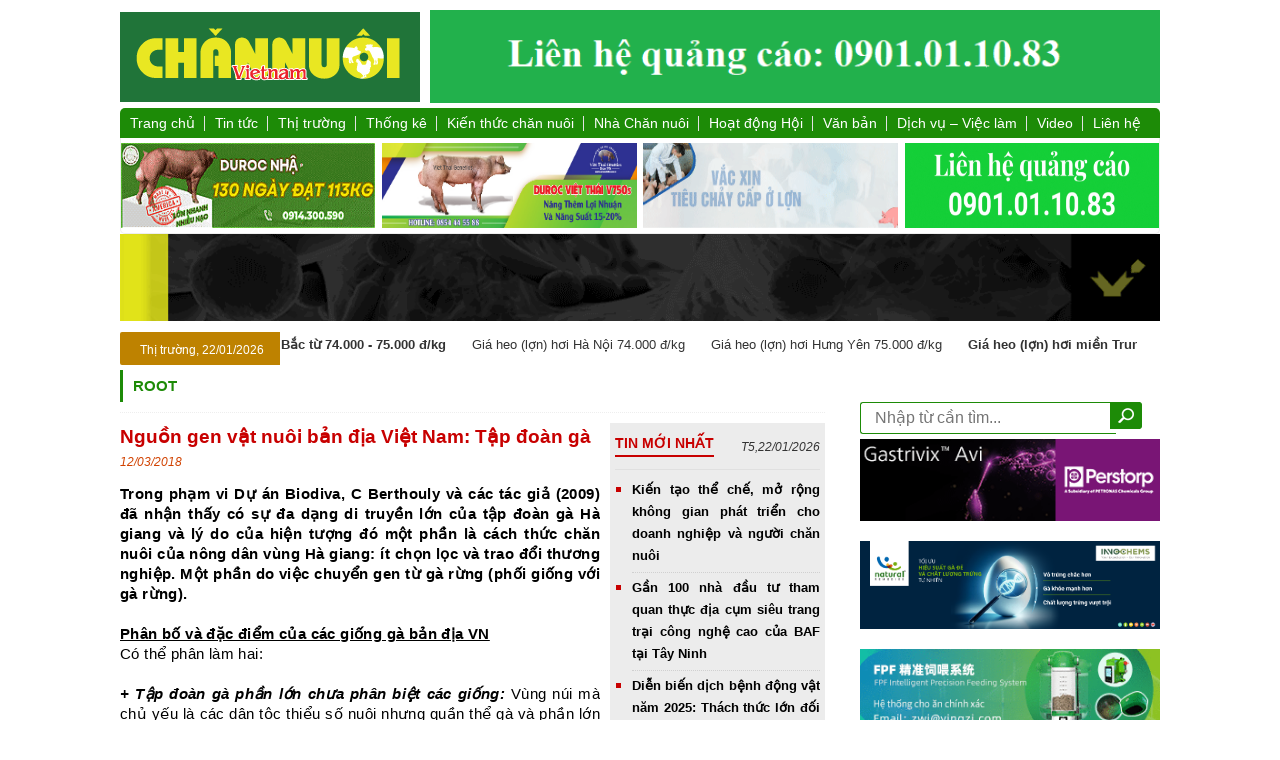

--- FILE ---
content_type: text/html; charset=UTF-8
request_url: https://nhachannuoi.vn/nguon-gen-vat-nuoi-ban-dia-viet-nam-tap-doan-ga/
body_size: 36007
content:

<!DOCTYPE html>

<html>

<head>


<meta name="viewport" content="width=device-width,initial-scale=1">
<!-- <meta name="google-site-xác minh" content="IOwBG7u6qRzhGXGDqUwf2-MGM1Fzl6RRyGear4O_BI7A" /> -->

<!-- <meta name="google-site-verification" content="tjGEzpGlmw745bNW8hAx0lr5I6gFRjBXt_eaeUCBZ3E" /> -->

<link rel="icon" href="https://nhachannuoi.vn/wp-content/themes/channuoi/images/favicon.ico" type="image/x-icon">



<link rel="stylesheet" type="text/css" href="https://nhachannuoi.vn/wp-content/themes/channuoi/css/bootstrap.min.css"> 

<link rel="stylesheet" type="text/css" href="https://nhachannuoi.vn/wp-content/themes/channuoi/css/home.css">

<link rel="stylesheet" type="text/css" href="https://nhachannuoi.vn/wp-content/themes/channuoi/css/skin.css">

<link rel="stylesheet" type="text/css" href="https://nhachannuoi.vn/wp-content/themes/channuoi/css/responsiveslides.css">

<link rel="stylesheet" type="text/css" href="https://nhachannuoi.vn/wp-content/themes/channuoi/css/jquery.simplyscroll.css">

<link rel="stylesheet" type="text/css" href="https://nhachannuoi.vn/wp-content/themes/channuoi/css/lightbox.css" >

<link rel="stylesheet" type="text/css" href="https://nhachannuoi.vn/wp-content/themes/channuoi/css/linhnguyen.css" >

<link rel="stylesheet" type="text/css" href="https://nhachannuoi.vn/wp-content/themes/channuoi/css/mobile.css" >

<link rel="stylesheet" href="https://cdnjs.cloudflare.com/ajax/libs/font-awesome/5.15.3/css/all.min.css" integrity="sha512-iBBXm8fW90+nuLcSKlbmrPcLa0OT92xO1BIsZ+ywDWZCvqsWgccV3gFoRBv0z+8dLJgyAHIhR35VZc2oM/gI1w==" crossorigin="anonymous" referrerpolicy="no-referrer" />

<link rel="stylesheet" href="https://nhachannuoi.vn/wp-content/themes/channuoi/css/owl.carousel.min.css">

<!-- <meta name="google-site-verification" content="xPfZMXtJN6A2XNIDl0rbRcvXOeS0LAR2OL1Ufsg29xw" /> -->



<script type="text/javascript" src="https://nhachannuoi.vn/wp-content/themes/channuoi/js/jquery-2.2.0.min.js"></script>



<script type="text/javascript" src="https://nhachannuoi.vn/wp-content/themes/channuoi/js/owl.carousel.min.js"></script>

<script type="text/javascript" src="https://nhachannuoi.vn/wp-content/themes/channuoi/js/responsiveslides.min.js"></script>

<script type="text/javascript" src="https://nhachannuoi.vn/wp-content/themes/channuoi/js/jquery.simplyscroll.js"></script>

<script type="text/javascript" src="https://nhachannuoi.vn/wp-content/themes/channuoi/js/jquery.popup.js"></script>

<script type="text/javascript" src="https://nhachannuoi.vn/wp-content/themes/channuoi/js/js-image-slider.js"></script>



<script type="text/javascript" src="https://nhachannuoi.vn/wp-content/themes/channuoi/js/jquery.jcarousel.min.js"></script>

<script src="https://cdnjs.cloudflare.com/ajax/libs/jcarousel/0.3.9/jquery.jcarousel.min.js"></script>

<!-- Google tag (gtag.js) -->
<!-- <script async src="https://www.googletagmanager.com/gtag/js?id=G-WVJQ90950W"></script>
<script>
  window.dataLayer = window.dataLayer || [];
  function gtag(){dataLayer.push(arguments);}
  gtag('js', new Date());

  gtag('config', 'G-WVJQ90950W');
</script> -->

<script type='text/javascript'>$(function(){$(window).scroll(function(){if($(this).scrollTop()!=0){$('#bttop').fadeIn();}else{$('#bttop').fadeOut();}});$('#bttop').click(function(){$('body,html').animate({scrollTop:0},800);});});</script>



<div id="fb-root"></div>

<script async defer crossorigin="anonymous" src="https://connect.facebook.net/vi_VN/sdk.js#xfbml=1&version=v13.0" nonce="Llw0VqjF"></script>



<script>



jQuery( document ).ready(function( $ ) {



    // Slideshow 4

      $("#slider4").responsiveSlides({

        auto: true,

        pager: false,

        nav: true,

        speed: 500,

        namespace: "callbacks",

        before: function () {

          $('.events').append("<li>before event fired.</li>");

        },

        after: function () {

          $('.events').append("<li>after event fired.</li>");

        }

      });



	  



	// Slideshow 1

      $("#slider1").responsiveSlides({

        auto: true,

        pager: false,

        nav: true,

        speed: 500,

        namespace: "callbacks",

        before: function () {

          $('.events').append("<li>before event fired.</li>");

        },

        after: function () {

          $('.events').append("<li>after event fired.</li>");

        }

      });



	  

	    $("#tapchichannuoi").responsiveSlides({

        auto: true,

        pager: false,

        nav: false,

        speed: 500,

        namespace: "callbacks",

        before: function () {

          $('.events').append("<li>before event fired.</li>");

        },

        after: function () {

          $('.events').append("<li>after event fired.</li>");

        }

      });





    $('#mycarousel').jcarousel({

        auto: 0,

        scroll:1,

        wrap: 'circular',

        animation:'1',

        easing:'swing',

        initCallback: mycarousel_initCallback,

    }); 



	$('#mycarousel1').jcarousel({

        auto: 0,

        scroll:1,

        wrap: 'circular',

        animation:'1',

        easing:'swing',

        initCallback: mycarousel_initCallback,

    });



	



	// jQuery('#slidetren').jcarousel({

 //        auto: 0,

 //        scroll:1,

 //        wrap: 'circular',

 //        animation:'1',

 //        easing:'swing',

 //        initCallback: mycarousel_initCallback,

 //    });



	



	

	jQuery("input.btn").click(function(){

       $(".list-lkw").toggle();

      });

			



});



</script>







<script type="text/javascript">

	$(document).ready(function(){

		$('#slidetrens').owlCarousel({

			autoPlay: 3000,

			items : 2,

			margin: 5,

			center: true,

			nav:true,

			navText : ['<i class="fas fa-chevron-left"></i>','<i class="fas fa-chevron-right"></i>'],

			loop:true,

			responsive: {

				1024: {

					items : 4,

				},



			}

		});





		$('#myproduct').owlCarousel({

			autoPlay: 3000,

			items : 2,

			margin: 10,

			// center: true,

			nav:true,

			navText : ['<i class="fas fa-chevron-left"></i>','<i class="fas fa-chevron-right"></i>'],

			loop:true,

			responsive: {

				1024: {

					items : 4,

				},



			}

		});





	});

</script>





<script type="text/javascript">

(function($) {

	$(function() {

		$("#scroller").simplyScroll();

	});

})(jQuery);







(function($) {

	$(function() {

		$("#scroller1").simplyScroll();

	});

})(jQuery);



</script>




<!-- Tối ưu hóa công cụ tìm kiếm bởi Rank Math - https://rankmath.com/ -->
<title>Nguồn gen vật nuôi bản địa Việt Nam: Tập đoàn gà - Chăn nuôi Việt Nam</title>
<meta name="description" content="Trong phạm vi Dự án Biodiva, C Berthouly và các tác giả (2009) đã nhận thấy có sự đa dạng di truyền lớn của tập đoàn gà Hà giang và lý do của hiện tượng đó"/>
<meta name="robots" content="follow, index, max-snippet:-1, max-video-preview:-1, max-image-preview:large"/>
<link rel="canonical" href="https://nhachannuoi.vn/nguon-gen-vat-nuoi-ban-dia-viet-nam-tap-doan-ga/" />
<meta property="og:locale" content="vi_VN" />
<meta property="og:type" content="article" />
<meta property="og:title" content="Nguồn gen vật nuôi bản địa Việt Nam: Tập đoàn gà - Chăn nuôi Việt Nam" />
<meta property="og:description" content="Trong phạm vi Dự án Biodiva, C Berthouly và các tác giả (2009) đã nhận thấy có sự đa dạng di truyền lớn của tập đoàn gà Hà giang và lý do của hiện tượng đó" />
<meta property="og:url" content="https://nhachannuoi.vn/nguon-gen-vat-nuoi-ban-dia-viet-nam-tap-doan-ga/" />
<meta property="og:site_name" content="Tạp chí Chăn nuôi Việt Nam" />
<meta property="article:publisher" content="https://www.facebook.com/tapchichannuoi/" />
<meta property="article:author" content="https://www.facebook.com/tapchichannuoi/" />
<meta property="article:tag" content="gà đông tảo" />
<meta property="article:tag" content="gà mía" />
<meta property="article:tag" content="gà ác" />
<meta property="article:tag" content="gà móng" />
<meta property="article:tag" content="Tập đoàn gà" />
<meta property="article:tag" content="nguồn gen" />
<meta property="article:tag" content="gà hồ" />
<meta property="article:section" content="Root" />
<meta property="og:image" content="https://nhachannuoi.vn/wp-content/uploads/2018/03/nguon-gen-vat-nuoi-ban-dia-viet-nam-tap-doan-ga-000.jpg" />
<meta property="og:image:secure_url" content="https://nhachannuoi.vn/wp-content/uploads/2018/03/nguon-gen-vat-nuoi-ban-dia-viet-nam-tap-doan-ga-000.jpg" />
<meta property="og:image:width" content="469" />
<meta property="og:image:height" content="300" />
<meta property="og:image:alt" content="Nguồn gen vật nuôi bản địa Việt Nam: Tập đoàn gà" />
<meta property="og:image:type" content="image/jpeg" />
<meta property="article:published_time" content="2018-03-12T15:36:28+07:00" />
<meta name="twitter:card" content="summary_large_image" />
<meta name="twitter:title" content="Nguồn gen vật nuôi bản địa Việt Nam: Tập đoàn gà - Chăn nuôi Việt Nam" />
<meta name="twitter:description" content="Trong phạm vi Dự án Biodiva, C Berthouly và các tác giả (2009) đã nhận thấy có sự đa dạng di truyền lớn của tập đoàn gà Hà giang và lý do của hiện tượng đó" />
<meta name="twitter:image" content="https://nhachannuoi.vn/wp-content/uploads/2018/03/nguon-gen-vat-nuoi-ban-dia-viet-nam-tap-doan-ga-000.jpg" />
<meta name="twitter:label1" content="Được viết bởi" />
<meta name="twitter:data1" content="Tạp chí Chăn nuôi Việt Nam" />
<meta name="twitter:label2" content="Thời gian để đọc" />
<meta name="twitter:data2" content="23 phút" />
<script type="application/ld+json" class="rank-math-schema">{"@context":"https://schema.org","@graph":[{"@type":["Organization","Person"],"@id":"https://nhachannuoi.vn/#person","name":"T\u1ea1p ch\u00ed Ch\u0103n nu\u00f4i Vi\u1ec7t Nam","url":"https://nhachannuoi.vn","sameAs":["https://www.facebook.com/tapchichannuoi/"],"logo":{"@type":"ImageObject","@id":"https://nhachannuoi.vn/#logo","url":"https://nhachannuoi.vn/wp-content/uploads/2018/08/logo300x90.png","contentUrl":"https://nhachannuoi.vn/wp-content/uploads/2018/08/logo300x90.png","caption":"T\u1ea1p ch\u00ed Ch\u0103n nu\u00f4i Vi\u1ec7t Nam","inLanguage":"vi","width":"300","height":"90"},"image":{"@id":"https://nhachannuoi.vn/#logo"}},{"@type":"WebSite","@id":"https://nhachannuoi.vn/#website","url":"https://nhachannuoi.vn","name":"T\u1ea1p ch\u00ed Ch\u0103n nu\u00f4i Vi\u1ec7t Nam","publisher":{"@id":"https://nhachannuoi.vn/#person"},"inLanguage":"vi"},{"@type":"ImageObject","@id":"https://nhachannuoi.vn/wp-content/uploads/2018/03/nguon-gen-vat-nuoi-ban-dia-viet-nam-tap-doan-ga-000.jpg","url":"https://nhachannuoi.vn/wp-content/uploads/2018/03/nguon-gen-vat-nuoi-ban-dia-viet-nam-tap-doan-ga-000.jpg","width":"469","height":"300","inLanguage":"vi"},{"@type":"WebPage","@id":"https://nhachannuoi.vn/nguon-gen-vat-nuoi-ban-dia-viet-nam-tap-doan-ga/#webpage","url":"https://nhachannuoi.vn/nguon-gen-vat-nuoi-ban-dia-viet-nam-tap-doan-ga/","name":"Ngu\u1ed3n gen v\u1eadt nu\u00f4i b\u1ea3n \u0111\u1ecba Vi\u1ec7t Nam: T\u1eadp \u0111o\u00e0n g\u00e0 - Ch\u0103n nu\u00f4i Vi\u1ec7t Nam","datePublished":"2018-03-12T15:36:28+07:00","dateModified":"2018-03-12T15:36:28+07:00","isPartOf":{"@id":"https://nhachannuoi.vn/#website"},"primaryImageOfPage":{"@id":"https://nhachannuoi.vn/wp-content/uploads/2018/03/nguon-gen-vat-nuoi-ban-dia-viet-nam-tap-doan-ga-000.jpg"},"inLanguage":"vi"},{"@type":"Person","@id":"https://nhachannuoi.vn/author/tap-chi-chan-nuoi-viet-nam/","name":"T\u1ea1p ch\u00ed Ch\u0103n nu\u00f4i Vi\u1ec7t Nam","url":"https://nhachannuoi.vn/author/tap-chi-chan-nuoi-viet-nam/","image":{"@type":"ImageObject","@id":"https://secure.gravatar.com/avatar/4ccc1671427f3ce771cf1f3f7a270527?s=96&amp;d=mm&amp;r=g","url":"https://secure.gravatar.com/avatar/4ccc1671427f3ce771cf1f3f7a270527?s=96&amp;d=mm&amp;r=g","caption":"T\u1ea1p ch\u00ed Ch\u0103n nu\u00f4i Vi\u1ec7t Nam","inLanguage":"vi"},"sameAs":["http://channuoi@2015"]},{"@type":"BlogPosting","headline":"Ngu\u1ed3n gen v\u1eadt nu\u00f4i b\u1ea3n \u0111\u1ecba Vi\u1ec7t Nam: T\u1eadp \u0111o\u00e0n g\u00e0 - Ch\u0103n nu\u00f4i Vi\u1ec7t Nam","datePublished":"2018-03-12T15:36:28+07:00","dateModified":"2018-03-12T15:36:28+07:00","author":{"@id":"https://nhachannuoi.vn/author/tap-chi-chan-nuoi-viet-nam/","name":"T\u1ea1p ch\u00ed Ch\u0103n nu\u00f4i Vi\u1ec7t Nam"},"publisher":{"@id":"https://nhachannuoi.vn/#person"},"description":"Trong ph\u1ea1m vi D\u1ef1 \u00e1n Biodiva, C Berthouly v\u00e0 c\u00e1c t\u00e1c gi\u1ea3 (2009) \u0111\u00e3 nh\u1eadn th\u1ea5y c\u00f3 s\u1ef1 \u0111a d\u1ea1ng di truy\u1ec1n l\u1edbn c\u1ee7a t\u1eadp \u0111o\u00e0n g\u00e0 H\u00e0 giang v\u00e0 l\u00fd do c\u1ee7a hi\u1ec7n t\u01b0\u1ee3ng \u0111\u00f3","name":"Ngu\u1ed3n gen v\u1eadt nu\u00f4i b\u1ea3n \u0111\u1ecba Vi\u1ec7t Nam: T\u1eadp \u0111o\u00e0n g\u00e0 - Ch\u0103n nu\u00f4i Vi\u1ec7t Nam","@id":"https://nhachannuoi.vn/nguon-gen-vat-nuoi-ban-dia-viet-nam-tap-doan-ga/#richSnippet","isPartOf":{"@id":"https://nhachannuoi.vn/nguon-gen-vat-nuoi-ban-dia-viet-nam-tap-doan-ga/#webpage"},"image":{"@id":"https://nhachannuoi.vn/wp-content/uploads/2018/03/nguon-gen-vat-nuoi-ban-dia-viet-nam-tap-doan-ga-000.jpg"},"inLanguage":"vi","mainEntityOfPage":{"@id":"https://nhachannuoi.vn/nguon-gen-vat-nuoi-ban-dia-viet-nam-tap-doan-ga/#webpage"}}]}</script>
<!-- /Plugin SEO WordPress Rank Math -->

<link rel='dns-prefetch' href='//www.googletagmanager.com' />
<link rel='stylesheet' id='dashicons-css' href='https://nhachannuoi.vn/wp-includes/css/dashicons.min.css?ver=6.4.5' type='text/css' media='all' />
<link rel='stylesheet' id='post-views-counter-frontend-css' href='https://nhachannuoi.vn/wp-content/plugins/post-views-counter/css/frontend.min.css?ver=1.5.5' type='text/css' media='all' />
<link rel='stylesheet' id='contact-form-7-css' href='https://nhachannuoi.vn/wp-content/plugins/contact-form-7/includes/css/styles.css?ver=5.9.8' type='text/css' media='all' />
<link rel='stylesheet' id='wp-pagenavi-css' href='https://nhachannuoi.vn/wp-content/plugins/wp-pagenavi/pagenavi-css.css?ver=2.70' type='text/css' media='all' />
<script type="text/javascript" src="https://nhachannuoi.vn/wp-includes/js/jquery/jquery.min.js?ver=3.7.1" id="jquery-core-js"></script>
<script type="text/javascript" src="https://nhachannuoi.vn/wp-includes/js/jquery/jquery-migrate.min.js?ver=3.4.1" id="jquery-migrate-js"></script>
<link rel="https://api.w.org/" href="https://nhachannuoi.vn/wp-json/" /><link rel="alternate" type="application/json" href="https://nhachannuoi.vn/wp-json/wp/v2/posts/14507" /><link rel="alternate" type="application/json+oembed" href="https://nhachannuoi.vn/wp-json/oembed/1.0/embed?url=https%3A%2F%2Fnhachannuoi.vn%2Fnguon-gen-vat-nuoi-ban-dia-viet-nam-tap-doan-ga%2F" />
<link rel="alternate" type="text/xml+oembed" href="https://nhachannuoi.vn/wp-json/oembed/1.0/embed?url=https%3A%2F%2Fnhachannuoi.vn%2Fnguon-gen-vat-nuoi-ban-dia-viet-nam-tap-doan-ga%2F&#038;format=xml" />
<meta name="generator" content="Site Kit by Google 1.161.0" /><link rel="icon" href="https://nhachannuoi.vn/wp-content/uploads/2019/08/cropped-logo-chan-nuoi-32x32.png" sizes="32x32" />
<link rel="icon" href="https://nhachannuoi.vn/wp-content/uploads/2019/08/cropped-logo-chan-nuoi-192x192.png" sizes="192x192" />
<link rel="apple-touch-icon" href="https://nhachannuoi.vn/wp-content/uploads/2019/08/cropped-logo-chan-nuoi-180x180.png" />
<meta name="msapplication-TileImage" content="https://nhachannuoi.vn/wp-content/uploads/2019/08/cropped-logo-chan-nuoi-270x270.png" />
		<style type="text/css" id="wp-custom-css">
			.zalo-share-button{
	display:none !important;
}
body {
    font-family: "helvetica" sans-serif ;
    background: white !important;
    font-size: 16px;
}
.post-views{
	margin-top:15px;
}
.textwidget .wp-image-82357{
	width: 100% !important;
	height:auto;
}
.banner-new .textwidget{
 margin-top:6px;

}
.noidung-s{
	font-size:15px;
	letter-spacing:0.4px;
	line-height: 20px;
}
.noidung-s p{
	font-size:15px;
	letter-spacing:0.4px;
	line-height: 20px;
}
.noidung-s ul>li{
		font-size:15px;
	letter-spacing:0.4px;
	line-height: 20px;
}
.noidung-s p{
	font-size:15px;
	letter-spacing:0.4px;
	line-height: 20px;
}
.noidung-s p em{
		font-size:15px;
	letter-spacing:0.4px;
	line-height: 20px;
}
.noidung-s a{
		font-size:15px;
	letter-spacing:0.4px;
	line-height: 20px;
	color:#1877F2;
}

.menu-main ul.menu-m>li a{
	font-size:14px;
	padding:5px 10px
}


.center-banner1 a img{
	object-fit:default;
}
.center-banner1 a{
	width:49% !important;
	height:100%;
	
}
.boxnoibat{
	border:none;
}
/*
#content .left{
    width:75%;
}
.show-cat{
	width:75%
}
.left-news{
width:73%;
}
.slide-tmn{
	width:72%;
}*/
.see_quangCao{
	display:none;
}
#wrapper {
    background: white !important;
    overflow: hidden;
    margin: 0 auto;
    padding: 0;
}
body{
	background-color:white !important;
}
#content{
	background-color:white !important
}
.baogia {
    width: 857px;
    float: left;
    height: 28px;
	overflow:hidden;
}
.logo{
	width: 300px;
	display:flex;
	align-items: center;
	padding:0;
}
#header{
	clear: both;
	display: flex;
	gap: 10px;
	justify-content: space-between;
}
#header .textwidget p{
	margin: 0;
}
img{
	height: auto;
}
.textwidget img{
	width:100%;
}
.banner{
 width: 730px;
}
#footer{
	padding-top:20px;
	margin-top:40px;
	border-top:3px solid #207439;
	background-color:white;
}
.wp-image-19195{
	width:40% !important;
}
.titlesanphambtom{
	font-weight:bolder !important;
}
@media (max-width: 768px) {
	.logo{
		display:flex;
		height:auto !important;
		flex-wrap:wrap;
		justify-content:center;
		margin:0;
		padding:0;
		

	}
	.logo .textwidget:nth-child(2) p {
		margin:0px;
		padding:0;
	}
	.center-banner1 {
	width:100% ;
	 height:auto;
		margin-left:0px;
}
	.logo .textwidget img{
	width:100%;
	height:auto;
	}
	.banner-new .textwidget img{
		height:auto !important;
	}
}
@media (min-width: 768px) and (max-width: 1024px) {
	.wp-image-80499{
		width: 100px;
	}
}
.sharesocial .zalo-share-button {
    width: 100% !important;
    margin-top: 15px !important;
    left: 0;
}
/* Ẩn hoàn toàn icon span */
.icon-title {
    display: none !important;
}

/* Ghi đè nội dung tiêu đề */
#respond h3 {
    font-size: 18px;
    font-weight: 600;
    color: black;
}

#respond h3::before {
    content: "Hãy để lại bình luận của bạn";
    display: block;
}

/* Ẩn nội dung cũ nếu không muốn hiển thị kèm */
#respond h3 {
    color: transparent; /* Ẩn text gốc */
    position: relative;
}
#respond h3::before {
    color: #333;
    position: absolute;
    top: 0;
    left: 0;
}
.wp-image-85172{
	height:90px !important;
}
		</style>
		






<script>

//   (function(i,s,o,g,r,a,m){i['GoogleAnalyticsObject']=r;i[r]=i[r]||function(){

//   (i[r].q=i[r].q||[]).push(arguments)},i[r].l=1*new Date();a=s.createElement(o),

//   m=s.getElementsByTagName(o)[0];a.async=1;a.src=g;m.parentNode.insertBefore(a,m)

//   })(window,document,'script','//www.google-analytics.com/analytics.js','ga');





//   ga('create', 'UA-36371820-8', 'auto');

//   ga('send', 'pageview');





</script>





<!--Start of Zendesk Chat Script-->

<!-- <script type="text/javascript">

window.$zopim||(function(d,s){

		var z=$zopim=function(c){

			z._.push(c)

		},

		$=z.s=d.createElement(s),e=d.getElementsByTagName(s)[0];

		z.set=function(o){

			z.set._.push(o)

		};

		z._=[];z.set._=[];

		$.async=!0;

		$.setAttribute("charset","utf-8");

		$.src="https://v2.zopim.com/?4bs7U1I3QQkB4meQ9RZSD9lbdT7G2MVo";

		z.t=+new Date;

		$.type="text/javascript";

		e.parentNode.insertBefore($,e);

})

(document,"script");

</script> -->









<script type="text/javascript" >

	$(window).load(function() {

	  $('#myModal').linhnguyen($('#myModal').data());

	});

</script>



<!--End of Zendesk Chat Script-->




</head>



<body>

<!--?php

	if(is_home())

	{

	?>

		<div id="myModal" class="linhnguyen-modal">

			< ?php dynamic_sidebar('quancao-sidebar');?>

			<a class="close-linhnguyen-modal">X</a>

		</div>

	< ?php

	}

?-->

	



<!-- <div id="fb-root"></div> -->



<script>(function(d, s, id) {



  var js, fjs = d.getElementsByTagName(s)[0];



  if (d.getElementById(id)) return;



  js = d.createElement(s); js.id = id;



  js.src = "//connect.facebook.net/vi_VN/sdk.js#xfbml=1&version=v2.8&appId=251353121867196";



  fjs.parentNode.insertBefore(js, fjs);



}(document, 'script', 'facebook-jssdk'));</script>

<div class="adv-left"><div class="textwidget"></div></div>

<div class="adv-right"></div>

<div id="wrapper">

	<div id="header">



		<div class="logo">



			<a href="https://nhachannuoi.vn" title="Chăn nuôi Việt Nam" >



				 <div class="textwidget"><p><img src="https://nhachannuoi.vn/wp-content/uploads/2025/05/logo300x90.png" alt="" width="300" height="90" /></p></div> 


			</a>



		</div>



		<div class="banner">



				<div class="textwidget"><p><img class="aligncenter size-full wp-image-86552" src="https://nhachannuoi.vn/wp-content/uploads/2025/11/banner-qc.png" alt="" width="696" height="89" /></p>
</div>


		</div>



	</div>



	<div id="menu">



		<div class="menu-main">



			<div class="menu-menu-chinh-container"><ul id="menu-menu-chinh" class="menu-m"><li id="menu-item-345" class="menu-item menu-item-type-custom menu-item-object-custom menu-item-home menu-item-345"><a href="http://nhachannuoi.vn/">Trang chủ</a></li>
<li id="menu-item-25" class="menu-item menu-item-type-taxonomy menu-item-object-category current-post-ancestor current-menu-parent current-post-parent menu-item-has-children menu-item-25"><a href="https://nhachannuoi.vn/chuyen-muc/tin-tuc-su-kien/">Tin tức</a>
<ul class="sub-menu">
	<li id="menu-item-28" class="menu-item menu-item-type-taxonomy menu-item-object-category current-post-ancestor current-menu-parent current-post-parent menu-item-28"><a href="https://nhachannuoi.vn/chuyen-muc/tin-tuc-su-kien/trong-nuoc/">Trong nước</a></li>
	<li id="menu-item-27" class="menu-item menu-item-type-taxonomy menu-item-object-category menu-item-27"><a href="https://nhachannuoi.vn/chuyen-muc/tin-tuc-su-kien/quoc-te/">Quốc tế</a></li>
	<li id="menu-item-9876" class="menu-item menu-item-type-taxonomy menu-item-object-category menu-item-9876"><a href="https://nhachannuoi.vn/chuyen-muc/tin-tuc-su-kien/hoat-dong-doanh-nghiep/">Hoạt động doanh nghiệp</a></li>
</ul>
</li>
<li id="menu-item-22" class="menu-item menu-item-type-taxonomy menu-item-object-category menu-item-has-children menu-item-22"><a href="https://nhachannuoi.vn/chuyen-muc/thong-tin-thi-truong/">Thị trường</a>
<ul class="sub-menu">
	<li id="menu-item-4194" class="menu-item menu-item-type-taxonomy menu-item-object-category menu-item-4194"><a href="https://nhachannuoi.vn/chuyen-muc/thong-tin-thi-truong/bao-gia/">Báo giá</a></li>
	<li id="menu-item-23" class="menu-item menu-item-type-taxonomy menu-item-object-category menu-item-23"><a href="https://nhachannuoi.vn/chuyen-muc/thong-tin-thi-truong/dien-bien-thi-truong/">Diễn biến thị trường</a></li>
</ul>
</li>
<li id="menu-item-4168" class="menu-item menu-item-type-taxonomy menu-item-object-category current-post-ancestor current-menu-parent current-post-parent menu-item-has-children menu-item-4168"><a href="https://nhachannuoi.vn/chuyen-muc/thong-ke-nganh/">Thống kê</a>
<ul class="sub-menu">
	<li id="menu-item-4171" class="menu-item menu-item-type-taxonomy menu-item-object-category current-post-ancestor current-menu-parent current-post-parent menu-item-4171"><a href="https://nhachannuoi.vn/chuyen-muc/thong-ke-nganh/thong-ke-chan-nuoi/">Thống kê chăn nuôi</a></li>
	<li id="menu-item-4172" class="menu-item menu-item-type-taxonomy menu-item-object-category menu-item-4172"><a href="https://nhachannuoi.vn/chuyen-muc/thong-ke-nganh/thong-ke-tacn/">Thống kê TACN</a></li>
</ul>
</li>
<li id="menu-item-346" class="menu-item menu-item-type-taxonomy menu-item-object-category menu-item-has-children menu-item-346"><a href="https://nhachannuoi.vn/chuyen-muc/kien-thuc-chan-nuoi/">Kiến thức chăn nuôi</a>
<ul class="sub-menu">
	<li id="menu-item-4164" class="menu-item menu-item-type-taxonomy menu-item-object-category menu-item-4164"><a href="https://nhachannuoi.vn/chuyen-muc/kien-thuc-chan-nuoi/chan-nuoi-gia-suc/">Chăn nuôi gia súc</a></li>
	<li id="menu-item-4165" class="menu-item menu-item-type-taxonomy menu-item-object-category menu-item-4165"><a href="https://nhachannuoi.vn/chuyen-muc/kien-thuc-chan-nuoi/chan-nuoi-gia-cam/">Chăn nuôi gia cầm</a></li>
	<li id="menu-item-12324" class="menu-item menu-item-type-taxonomy menu-item-object-category menu-item-12324"><a href="https://nhachannuoi.vn/chuyen-muc/kien-thuc-chan-nuoi/thuc-an-chan-nuoi/">Thức ăn chăn nuôi</a></li>
	<li id="menu-item-72829" class="menu-item menu-item-type-taxonomy menu-item-object-category menu-item-72829"><a href="https://nhachannuoi.vn/chuyen-muc/kien-thuc-chan-nuoi/thu-cung/">Thú cưng</a></li>
</ul>
</li>
<li id="menu-item-600" class="menu-item menu-item-type-taxonomy menu-item-object-category menu-item-has-children menu-item-600"><a href="https://nhachannuoi.vn/chuyen-muc/nha-chan-nuoi/">Nhà Chăn nuôi</a>
<ul class="sub-menu">
	<li id="menu-item-602" class="menu-item menu-item-type-taxonomy menu-item-object-category menu-item-602"><a href="https://nhachannuoi.vn/chuyen-muc/nha-chan-nuoi/cach-lam-hay/">Cách làm hay</a></li>
	<li id="menu-item-601" class="menu-item menu-item-type-taxonomy menu-item-object-category menu-item-601"><a href="https://nhachannuoi.vn/chuyen-muc/nha-chan-nuoi/nhan-vat-2/">Nhân vật</a></li>
</ul>
</li>
<li id="menu-item-386" class="menu-item menu-item-type-taxonomy menu-item-object-category menu-item-386"><a href="https://nhachannuoi.vn/chuyen-muc/hoat-dong-hoi/">Hoạt động Hội</a></li>
<li id="menu-item-4169" class="menu-item menu-item-type-taxonomy menu-item-object-category menu-item-has-children menu-item-4169"><a href="https://nhachannuoi.vn/chuyen-muc/van-ban/">Văn bản</a>
<ul class="sub-menu">
	<li id="menu-item-4566" class="menu-item menu-item-type-taxonomy menu-item-object-category menu-item-4566"><a href="https://nhachannuoi.vn/chuyen-muc/van-ban/van-ban-phap-ly/">Văn bản pháp lý</a></li>
	<li id="menu-item-5057" class="menu-item menu-item-type-taxonomy menu-item-object-category menu-item-5057"><a href="https://nhachannuoi.vn/chuyen-muc/van-ban/tieu-chuan-quy-chuan/">Tiêu chuẩn, Quy chuẩn</a></li>
	<li id="menu-item-5063" class="menu-item menu-item-type-taxonomy menu-item-object-category menu-item-5063"><a href="https://nhachannuoi.vn/chuyen-muc/van-ban/dat-mua-tap-chi-va-quang-cao/">Đặt mua Tạp chí và Quảng cáo</a></li>
</ul>
</li>
<li id="menu-item-604" class="menu-item menu-item-type-taxonomy menu-item-object-category menu-item-has-children menu-item-604"><a href="https://nhachannuoi.vn/chuyen-muc/dich-vu-viec-lam/">Dịch vụ &#8211; Việc làm</a>
<ul class="sub-menu">
	<li id="menu-item-605" class="menu-item menu-item-type-taxonomy menu-item-object-category menu-item-605"><a href="https://nhachannuoi.vn/chuyen-muc/dich-vu-viec-lam/san-pham/">Sản phẩm</a></li>
	<li id="menu-item-606" class="menu-item menu-item-type-taxonomy menu-item-object-category menu-item-606"><a href="https://nhachannuoi.vn/chuyen-muc/dich-vu-viec-lam/tuyen-dung/">Tuyển dụng</a></li>
</ul>
</li>
<li id="menu-item-367" class="menu-item menu-item-type-taxonomy menu-item-object-category menu-item-367"><a href="https://nhachannuoi.vn/chuyen-muc/video/">Video</a></li>
<li id="menu-item-4568" class="menu-item menu-item-type-post_type menu-item-object-page menu-item-4568"><a href="https://nhachannuoi.vn/lien-he/">Liên hệ</a></li>
</ul></div>


		</div>



		



		<div class="menu-main-mobile">



			<div class="main-m">



				<div class="btn-s">



						<ul>



							<li></li>



							<li></li>



							<li></li>



						</ul>



				</div>



				<div class="form-mobile">



				<form method="post">



					<input type="text" id="s" name="s" placeholder=" Nhập từ cần tìm...">



					<input type="submit" value="" id="btn-search">



				</form>



				</div>



			</div>



			<div class="menu-menu-chinh-container"><ul id="menu-menu-chinh-1" class="menu-m"><li class="home"><a href="http://nhachannuoi.vn/">Trang chủ</a></li><li class="menu-item menu-item-type-custom menu-item-object-custom menu-item-home menu-item-345"><a href="http://nhachannuoi.vn/">Trang chủ</a></li>
<li class="menu-item menu-item-type-taxonomy menu-item-object-category current-post-ancestor current-menu-parent current-post-parent menu-item-has-children menu-item-25"><a href="https://nhachannuoi.vn/chuyen-muc/tin-tuc-su-kien/">Tin tức</a>
<ul class="sub-menu">
	<li class="menu-item menu-item-type-taxonomy menu-item-object-category current-post-ancestor current-menu-parent current-post-parent menu-item-28"><a href="https://nhachannuoi.vn/chuyen-muc/tin-tuc-su-kien/trong-nuoc/">Trong nước</a></li>
	<li class="menu-item menu-item-type-taxonomy menu-item-object-category menu-item-27"><a href="https://nhachannuoi.vn/chuyen-muc/tin-tuc-su-kien/quoc-te/">Quốc tế</a></li>
	<li class="menu-item menu-item-type-taxonomy menu-item-object-category menu-item-9876"><a href="https://nhachannuoi.vn/chuyen-muc/tin-tuc-su-kien/hoat-dong-doanh-nghiep/">Hoạt động doanh nghiệp</a></li>
</ul>
</li>
<li class="menu-item menu-item-type-taxonomy menu-item-object-category menu-item-has-children menu-item-22"><a href="https://nhachannuoi.vn/chuyen-muc/thong-tin-thi-truong/">Thị trường</a>
<ul class="sub-menu">
	<li class="menu-item menu-item-type-taxonomy menu-item-object-category menu-item-4194"><a href="https://nhachannuoi.vn/chuyen-muc/thong-tin-thi-truong/bao-gia/">Báo giá</a></li>
	<li class="menu-item menu-item-type-taxonomy menu-item-object-category menu-item-23"><a href="https://nhachannuoi.vn/chuyen-muc/thong-tin-thi-truong/dien-bien-thi-truong/">Diễn biến thị trường</a></li>
</ul>
</li>
<li class="menu-item menu-item-type-taxonomy menu-item-object-category current-post-ancestor current-menu-parent current-post-parent menu-item-has-children menu-item-4168"><a href="https://nhachannuoi.vn/chuyen-muc/thong-ke-nganh/">Thống kê</a>
<ul class="sub-menu">
	<li class="menu-item menu-item-type-taxonomy menu-item-object-category current-post-ancestor current-menu-parent current-post-parent menu-item-4171"><a href="https://nhachannuoi.vn/chuyen-muc/thong-ke-nganh/thong-ke-chan-nuoi/">Thống kê chăn nuôi</a></li>
	<li class="menu-item menu-item-type-taxonomy menu-item-object-category menu-item-4172"><a href="https://nhachannuoi.vn/chuyen-muc/thong-ke-nganh/thong-ke-tacn/">Thống kê TACN</a></li>
</ul>
</li>
<li class="menu-item menu-item-type-taxonomy menu-item-object-category menu-item-has-children menu-item-346"><a href="https://nhachannuoi.vn/chuyen-muc/kien-thuc-chan-nuoi/">Kiến thức chăn nuôi</a>
<ul class="sub-menu">
	<li class="menu-item menu-item-type-taxonomy menu-item-object-category menu-item-4164"><a href="https://nhachannuoi.vn/chuyen-muc/kien-thuc-chan-nuoi/chan-nuoi-gia-suc/">Chăn nuôi gia súc</a></li>
	<li class="menu-item menu-item-type-taxonomy menu-item-object-category menu-item-4165"><a href="https://nhachannuoi.vn/chuyen-muc/kien-thuc-chan-nuoi/chan-nuoi-gia-cam/">Chăn nuôi gia cầm</a></li>
	<li class="menu-item menu-item-type-taxonomy menu-item-object-category menu-item-12324"><a href="https://nhachannuoi.vn/chuyen-muc/kien-thuc-chan-nuoi/thuc-an-chan-nuoi/">Thức ăn chăn nuôi</a></li>
	<li class="menu-item menu-item-type-taxonomy menu-item-object-category menu-item-72829"><a href="https://nhachannuoi.vn/chuyen-muc/kien-thuc-chan-nuoi/thu-cung/">Thú cưng</a></li>
</ul>
</li>
<li class="menu-item menu-item-type-taxonomy menu-item-object-category menu-item-has-children menu-item-600"><a href="https://nhachannuoi.vn/chuyen-muc/nha-chan-nuoi/">Nhà Chăn nuôi</a>
<ul class="sub-menu">
	<li class="menu-item menu-item-type-taxonomy menu-item-object-category menu-item-602"><a href="https://nhachannuoi.vn/chuyen-muc/nha-chan-nuoi/cach-lam-hay/">Cách làm hay</a></li>
	<li class="menu-item menu-item-type-taxonomy menu-item-object-category menu-item-601"><a href="https://nhachannuoi.vn/chuyen-muc/nha-chan-nuoi/nhan-vat-2/">Nhân vật</a></li>
</ul>
</li>
<li class="menu-item menu-item-type-taxonomy menu-item-object-category menu-item-386"><a href="https://nhachannuoi.vn/chuyen-muc/hoat-dong-hoi/">Hoạt động Hội</a></li>
<li class="menu-item menu-item-type-taxonomy menu-item-object-category menu-item-has-children menu-item-4169"><a href="https://nhachannuoi.vn/chuyen-muc/van-ban/">Văn bản</a>
<ul class="sub-menu">
	<li class="menu-item menu-item-type-taxonomy menu-item-object-category menu-item-4566"><a href="https://nhachannuoi.vn/chuyen-muc/van-ban/van-ban-phap-ly/">Văn bản pháp lý</a></li>
	<li class="menu-item menu-item-type-taxonomy menu-item-object-category menu-item-5057"><a href="https://nhachannuoi.vn/chuyen-muc/van-ban/tieu-chuan-quy-chuan/">Tiêu chuẩn, Quy chuẩn</a></li>
	<li class="menu-item menu-item-type-taxonomy menu-item-object-category menu-item-5063"><a href="https://nhachannuoi.vn/chuyen-muc/van-ban/dat-mua-tap-chi-va-quang-cao/">Đặt mua Tạp chí và Quảng cáo</a></li>
</ul>
</li>
<li class="menu-item menu-item-type-taxonomy menu-item-object-category menu-item-has-children menu-item-604"><a href="https://nhachannuoi.vn/chuyen-muc/dich-vu-viec-lam/">Dịch vụ &#8211; Việc làm</a>
<ul class="sub-menu">
	<li class="menu-item menu-item-type-taxonomy menu-item-object-category menu-item-605"><a href="https://nhachannuoi.vn/chuyen-muc/dich-vu-viec-lam/san-pham/">Sản phẩm</a></li>
	<li class="menu-item menu-item-type-taxonomy menu-item-object-category menu-item-606"><a href="https://nhachannuoi.vn/chuyen-muc/dich-vu-viec-lam/tuyen-dung/">Tuyển dụng</a></li>
</ul>
</li>
<li class="menu-item menu-item-type-taxonomy menu-item-object-category menu-item-367"><a href="https://nhachannuoi.vn/chuyen-muc/video/">Video</a></li>
<li class="menu-item menu-item-type-post_type menu-item-object-page menu-item-4568"><a href="https://nhachannuoi.vn/lien-he/">Liên hệ</a></li>
</ul></div>


		</div>



		<div class="menu-pr">

			<div class="left-banner">

				<a href="http://nongnghiepgiatot.com" rel="dofollow noopener" target="_blank"><img width="330" height="90" src="https://nhachannuoi.vn/wp-content/uploads/2025/06/Banner-NNGT-2506.gif" class="image wp-image-81444  attachment-full size-full" alt="" style="max-width: 100%; height: auto;" decoding="async" /></a><a href="http://heogiongvietthai.com.vn/trang-trai-heo-giong-viet-thai.html" rel="dofollow noopener" target="_blank"><img width="689" height="189" src="https://nhachannuoi.vn/wp-content/uploads/2022/12/BANNER-01.jpg" class="image wp-image-60960  attachment-full size-full" alt="" style="max-width: 100%; height: auto;" decoding="async" fetchpriority="high" srcset="https://nhachannuoi.vn/wp-content/uploads/2022/12/BANNER-01.jpg 689w, https://nhachannuoi.vn/wp-content/uploads/2022/12/BANNER-01-300x82.jpg 300w" sizes="(max-width: 689px) 100vw, 689px" /></a><a href="https://nhachannuoi.vn/" rel="dofollow noopener" target="_blank"><img width="330" height="90" src="https://nhachannuoi.vn/wp-content/uploads/2025/05/Banner-AVAC-2.gif" class="image wp-image-80497  attachment-full size-full" alt="" style="max-width: 100%; height: auto;" decoding="async" /></a><a href="#" rel="dofollow noopener" target="_blank"><img width="900" height="240" src="https://nhachannuoi.vn/wp-content/uploads/2025/07/banner-2.gif" class="image wp-image-82954  attachment-full size-full" alt="" style="max-width: 100%; height: auto;" decoding="async" /></a>
			</div>

			<!-- <div class="center-banner">

				
			</div>

			<div class="right-banner">

				
			</div> -->



		</div>





		<div class="banner-new">

			<a href="https://ew-nutrition.com/?utm_source=Website&#038;utm_medium=Banner&#038;utm_campaign=Vietnam%20Media%20%202024&#038;utm_id=Vietnam%20Media%202024" target="_blank" rel="noopener"><img width="1080" height="90" src="https://nhachannuoi.vn/wp-content/uploads/2024/03/Vietnamese-ABR-banner-1080X90.gif" class="image wp-image-70599  attachment-full size-full" alt="" style="max-width: 100%; height: auto;" decoding="async" /></a><div class="textwidget"></div>			

		</div>



	</div>



	<div id="time">



		<div class="time-e">



			<a href="https://nhachannuoi.vn/thong-tin-thi-truong">Thị trường, 22/01/2026</a>


		</div>



		<div class="baogia">

				<li id="black-studio-tinymce-26" class="widget widget_black_studio_tinymce"><div class="textwidget"><ul id="scroller">
<li><strong>Giá heo (lợn) hơi miền Bắc từ 74.000 - 75.000 đ/kg</strong></li>
<li>Giá heo (lợn) hơi Hà Nội 74.000 đ/kg</li>
<li>Giá heo (lợn) hơi Hưng Yên 75.000 đ/kg</li>
<li><strong>Giá heo (lợn) hơi miền Trung và Tây Nguyên từ 70.000 - 74.000 đ/kg</strong></li>
<li>Giá heo (lợn) hơi Quảng Trị 72.000 đ/kg</li>
<li>Giá heo (lợn) hơi Thanh Hóa 74.000đ/kg</li>
<li>Giá heo (lợn) hơi Lâm Đồng 60.000đ/kg</li>
<li><strong>Giá heo (lợn) hơi miền Nam từ 67.000 - 71.000 đ/kg</strong></li>
<li>Giá heo (lợn) hơi Đồng Nai 61.000 đ/kg</li>
<li>Giá heo (lợn) hơi Cà Mau 69.000 đ/kg</li>
<li>Giá heo (lợn) hơi Đồng Tháp 71.000 đ/kg</li>
<li>Giá heo (lợn) hơi An Giang 67.000 đ/kg</li>
<li> </li>
</ul>
</div></li>

		</div>



	</div>



	<div id="content">



	

	<div class="name-cate">
		<!--span>
			 <a class="a-child">Tin tức - Sự kiện</a>
		</span-->
		<span>
			<a href="https://nhachannuoi.vn/chuyen-muc/root/">Root </a>
		</span>
	</div>
<div class="top-content">
	<div class="left">
		<div class="tinmoinhat cate">
			<div class="show-cat ">
										<div class="tieude-s">
							Nguồn gen vật nuôi bản địa Việt Nam: Tập đoàn gà						</div>

						<div class="shadfresocial">
							<span class="entry-date">12/03/2018</span>
						</div>

													<div class="noidung-s">
								<p style="text-align: justify;"><strong>Trong phạm vi Dự án Biodiva, C Berthouly và các tác giả (2009) đã nhận thấy có sự đa dạng di truyền lớn của tập đoàn gà Hà giang và lý do của hiện tượng đó một phần là cách thức chăn nuôi của nông dân vùng Hà giang: ít chọn lọc và trao đổi thương nghiệp. Một phần do việc chuyển gen từ gà rừng (phối giống với gà rừng).</strong></p>
<p>&nbsp;</p>
<p style="text-align: justify;"><span style="text-decoration: underline;"><strong>Phân bố và đặc điểm của các giống gà bản địa VN</strong></span></p>
<p style="text-align: justify;">Có thể phân làm hai:</p>
<p>&nbsp;</p>
<p style="text-align: justify;"><strong><em>+ Tập đoàn gà phần lớn chưa phân biệt các giống:</em></strong> Vùng núi mà chủ yếu là các dân tộc thiểu số nuôi nhưng quần thể gà và phần lớn chưa được kiểm định, đặt tên. Những nghiên cứu quần thể gà tỉnh Hà giang của Dự án Biodiva (2005-2008) cho thấy điều đó.</p>
<p>&nbsp;</p>
<p style="text-align: justify;"><strong><em>+ Các giống đã có tên và đặc sản:</em></strong> Các vùng đồng bằng tập trung nuôi quy mô lớn như Khoái châu, Đồng nai nuôi gà Đông tảo, Phú Ngãi Trị (huyện Châu thành, Long an) nuôi gà Tàu vàng (nay đã bị lai), Xã Tiên phong (Hà nam) nuôi gà Móng, xã Đông hồ (Thuận thành, Hà bắc) nuôi gà Hồ… và có xu hướng phát triển tốt trong giai đoạn này nhờ các đặc điểm: thịt dai, thơm, không nuôi bằng “cám công nghiệp” và thả rông / thả vườn…</p>
<p>&nbsp;</p>
<p style="text-align: justify;">Cũng như lợn bản địa, tập đoàn gà VN khá đa dạng. Ít nhất 21 giống / quần thể đã được công nhận và phát hiện (Xem bảng 4). Một số giống mới được phát hiện trong đợt nghiên cứu của chúng tôi tiến hành trong năm 2012 gồm: Gà Kiến Quảng nam, Bình định. Gà tre Tân châu (An giang), gà Ngàn phố (Hương sơn Hà tĩnh), gà Đòn (tức đá, chọi) ở huyện Đức hòa (Long an).</p>
<p>&nbsp;</p>
<p style="text-align: justify;">Tuy nhiên tập đoàn gà ở các tỉnh miền núi mà đồng bào dân tộc miền núi nuôi khá đa dạng về kiểu hình, được nuôi ở những vùng miền khác nhau về môi trường sinh thái khác nhau, cần được phân biệt. Trong năm 2005-2006, 4 quần thể gà được phân biệt tại Hà giang.</p>
<p>&nbsp;</p>
<p style="text-align: justify;"><span style="text-decoration: underline;"><strong>Một số nét về tập đoàn gà VN</strong></span></p>
<p style="text-align: justify;">Trong phạm vi Dự án Biodiva, C Berthouly và các tác giả (2009) đã nhận thấy có sự đa dạng di truyền lớn của tập đoàn gà Hà giang và lý do của hiện tượng đó một phần là cách thức chăn nuôi của nông dân vùng Hà giang: ít chọn lọc và trao đổi thương nghiệp. Một phần do việc chuyển gen từ gà rừng (phối giống với gà rừng).</p>
<p>&nbsp;</p>
<p style="text-align: justify;">Trong một nghiên cứu của Ngô Thị Kim Cúc và các nhà khoa học Đức, 9 giống gà VN được nghiên cứu về sự đa dạng di truyền. 29 microsatellites được phân tích kiểu gen ở 353 con thuộc 9 giống gà bản địa và 2 giống ngoại có từ Trung quốc. Trung bình một quần thể có 32 cá thể được thu gom ngẫu nhiên. Các lô đối chứng gồm 32 quần thể gà thương nghiệp với số mẫu là 1121 con từ châu á, Phi và Châu âu và 3 quần thể gà Rửng đỏ (Red Jungle). Nhìn chung mà nói, các quần thể gà bản địa VN thể hiện sự biến dị di truyền lớn trong nội bộ từng quần thể và giữa các quần thể. So với các giống nước khác, gà VN có sự đa dạng nhiều hơn. Các giống gà VN gần với giống gà Rừng đỏ và một giống gà TQ. Kết quả phản ảnh một lịch sử đã biết và sự phân bố địa lý.</p>
<p>&nbsp;</p>
<p style="text-align: justify;">Tuy nhiên điều lưu ý rằng, kết quả phân tích khoảng cách di truyền bằng kỹ thuật phân tích microsattiles không thể hiện sự khác nhau giữa các giống vốn được phân biệt bằng ngoại hình và vùng địa lý – sinh thái. Trong kết quả nghiên cứu này gà H’mông có thịt đen xương đen, chân cao, gà Tè có thịt trắng, chân thấp và giữa chúng có nhiều khác biệt về các đặc điểm khác nhưng lại gần gũi nhau về di truyền.</p>
<p>&nbsp;</p>
<p style="text-align: justify;">Những nghiên cứu về di truyền của gà: Đa hình gen protein 2 kết với yếu tố sinh trưởng giống insulin (IGGBP2) và gen yếu tố 1 sao chép tuyến yên ở gà Việt nam.</p>
<p>&nbsp;</p>
<p style="text-align: justify;"><span style="text-decoration: underline;"><strong>Các giống và quần thể</strong></span><br />
 Việt nam là một trong 3 nội thuần hóa gà của nhân loại (hai nơi khác: Trung quốc và Ấn độ).</p>
<p>&nbsp;</p>
<p style="text-align: justify;">Có thể phân làm bốn nhóm theo tầm vóc và mục đích sử dụng:<br />
 + Gà “tre”: nhỏ con nhất. Có ở các vùng núi phía bắc. Hiện cũng được nuôi ở dưới xuôi, mục đích để làm cảnh.<br />
 + Gà ri: chân nhỏ, tầm vóc lớn hơn gà tre. Người dân thường gọi là gà ta. Có nơi gọi là gà H’Re (Quảng ngãi).<br />
 + Gà to con: Đã được công nhận hoặc nhân ra từ lâu gồm các giống/ quần thể như gà Đông tảo, Gà Hồ, gà Ác và gà Tàu vàng, gà Móng (Hà nam), Gà Tò (Thái bình). Gần đây đã phân lập thêm các giống và nhân giống, như gà H’mông.<br />
 + Gà cảnh / giải trí:<br />
 &#8211; Gà chọi: Về ngoại hình, gà chọi ở các “sới gà chọi” vùng Bình định, Hà nội đều “na ná” như nhau: ít lông, cao to, cổ màu đỏ. Không rõ được nhập từ đâu về. Tuy nhiên ở vùng “Miệt vườn” Nam bộ, người ta vẫn dùng gà Tre loại lớn để “chọi”.<br />
 &#8211; Gà cảnh: gà Tre Tân châu, gà Tre (Miền bắc)<br />
 + Các dự án / đề tài liên quan đến gà gần đây như sau:<br />
 + “Hoàn thiện quy trình nhân giống và phát triển gà Ri” do Viện chăn nuôi thực hiện với kinh phí là 1,2 tỉ, cho thời gian 2 năm (2007 đến 2008).<br />
 + Nghiên cứu Gà Hồ+Mía+Móng do Viện chăn nuôi thực hiện năm 2008-2010 với kinh phí 1,2 tỉ.<br />
 + “Hoàn thiện quy trình công nghệ chăn nuôi gà H’Mông-Ai Cập, Ai Cập-H’Mông và các tổ hợp lai giữa chúng” do Viện chăn nuôi thực hiện với kinh phí là 1,2 tỉ, cho thời gian 2 năm (2009 đến 2010).<br />
 + “Nghiên cứu chọn lọc và nhân thuần nâng cao năng suất gà Tàu Vàng” do Viện Khoa học Kỹ thuật Nông nghiệp Miền nam với kinh phí là 1 tỉ, cho thời gian 2 năm (2010 đến 2011). Đề tài đang triển khai giai đoạn 2, với kinh phí tương tự.<br />
 + “Dự án khai thác phát triển nguồn gen gà Móng (Hà nam) và Mía (Sơn tây – Hà nội)” do Viện chăn nuôi thực hiện với kinh phí là 4,5 tỉ, cho thời gian 4 năm (2012 đến 2015).<br />
 + “Dự án khai thác phát triển nguồn gen gà Đông tảo, gà Chọi và Gà tre” do Viện chăn nuôi thực hiện với kinh phí là 4,5 tỉ, cho thời gian 4 năm (2012 đến 2015).<br />
 + Trong chiến lược của khoa học – Công nghệ của Bộ NN có nói đến “Chọn lọc lai tạo các dòng gà địa phương có nhu cầu thị trường”.</p>
<p>&nbsp;</p>
<p style="text-align: justify;"><span style="text-decoration: underline;"><strong>I. Một số giống gà nổi trội</strong></span></p>
<p>&nbsp;</p>
<p style="text-align: justify;"><em><strong>Gà Đông tảo</strong></em> (cũng bị gọi nhầm là Đông cảo).</p>
<p>&nbsp;</p>
<p style="text-align: justify;">Đã có trong thời Pháp thuộc ở làng Đông tảo, huyện Khoái châu, Hưng yên. Đây có thể là giống gà duy nhất của thế giới có bộ bộ chân phát triển to vượt bậc khi trưởng thành. Tháng 8 năm 2012 được Hoàng tử Nhật bản Akishino đến thăm. Hiện tại giá lên cao: 50 000 đồng quả trứng, cá biệt có cá thể được trả 5 triệu đồng. Hiện tại đã lan đi các tỉnh tại Miền nam. Trại gà Đông tảo Tuấn đồng nai hiện có 500 mái đẻ là trại tư nhân lớn nhất cả nước. Giá cao nhất là 70 triệu đồng / cặp được một người tại Gò vấp (TP Hồ Chí Minh) mua. Cũng đã có một video clip về chế biến và thưởng thức thịt gà này tại một nhà hàng TP Hồ Chí Minh do một nghệ sỹ Việt nam giới thiệu. Gà này từng được mang đi Nhật, tuy nhiên hình như tại đó nuôi không thành. Hoàng tử Nhật cũng đã đề nghị được có giống này tại Nhật. Tuy nhiên được biết đến nay một nước Nhật cấm nhập gia cầm từ Việt nam do dịch cúm gia cầm. Một vườn thú nước Anh cũng muốn nhập nhưng chưa tiến hành do lý do tương tự. Một số nguồn tin cho một số trứng gà giống này đã được Việt kiều tại Mỹ, Pháp cũng được chuyển sang Mỹ, Pháp. Tuy nhiên không rõ như thế nào. Việc xuất ngoại giống này liên quan đến quyền sở hữu trí tuệ và lệnh cấm xuất của nhà nước Việt nam ban hành năm 2004 (Quyết định 78/2004/QĐ-BNN của Bộ Nông nghiệp và Phát triển nông thôn về việc ban hành Danh mục giống vật nuôi quý hiếm cấm xuất khẩu).</p>
<p><img loading="lazy" decoding="async" class="aligncenter wp-image-14510 size-full" src="https://nhachannuoi.vn/wp-content/uploads/2018/03/nguon-gen-vat-nuoi-ban-dia-viet-nam-tap-doan-ga-001.png" alt="Nguồn gen vật nuôi bản địa Việt Nam: Tập đoàn gà" width="469" height="242" srcset="https://nhachannuoi.vn/wp-content/uploads/2018/03/nguon-gen-vat-nuoi-ban-dia-viet-nam-tap-doan-ga-001.png 469w, https://nhachannuoi.vn/wp-content/uploads/2018/03/nguon-gen-vat-nuoi-ban-dia-viet-nam-tap-doan-ga-001-300x155.png 300w" sizes="(max-width: 469px) 100vw, 469px" /></p>
<p>&nbsp;</p>
<p style="text-align: justify;"><strong>Gà Đông tảo</strong> trong nghiên cứu của Ngô Thị Kim Cúc thuộc đối tượng dễ tuyệt chủng, nhưng hiện nay đang phát triển rất mạnh.</p>
<p>&nbsp;</p>
<p style="text-align: justify;">Người chăn nuôi làng Đông tải phân gà này thành 3 kiểu hình theo màu sắc.</p>
<p>&nbsp;</p>
<p style="text-align: justify;">Điều thú vị, trong lúc tại làng Đông tảo người dân cho rằng gà này chỉ có thể nuôi theo cách truyền thống: cho ăn thóc, ngô, thả… thì tại Đồng nai ông Tuấn nuôi như thể gà công nghiệp. Mặc dù ông này đang lãi lớn tuy nhiên cũng không dám mở rộng thêm vì sợ rớt giá.</p>
<p>&nbsp;</p>
<p style="text-align: justify;"><strong>Gà Móng</strong></p>
<p>&nbsp;</p>
<p style="text-align: justify;">Có đợt xã Tiên phong (huyện Duy tiên – Nam hà). Giống này được biết đến năm 2003. Ngoại hình, năng suất tương tự như gà Hồ. Xã này nằm cuối đường và gần như “cô lập” nên giống gà truyền thống này được giữ mãi và nay có điều kiện phát triển khi Đề án bảo tồn nguồn gen vật nuôi do Viện chăn nuôi chủ trì đã tham gia công tác bảo tồn và phát triển tới nó. Hiện tại có 700 gia đình (từ 50 đến 200 mái) và một trại gà Móng của ông Nguyễn Văn Thắm (&gt;2000 mái) chuyên nuôi giống gà này. Các giống khác cũng được đưa vào xã này nhưng đều bị đánh bật ra. Xã này có những quy ước về nuôi giống gà riêng của mình và đến nay có lẽ là “làng nghề” đầu tiên nuôi gà bản địa.</p>
<p>&nbsp;</p>
<p style="text-align: justify;"><strong>Gà Hồ</strong></p>
<p>&nbsp;</p>
<p style="text-align: justify;">Là giống gà có mặt trong các bức tranh dân gian nổi tiếng do các nghệ nhân xã Lạc Thổ – Thị trấn Hồ – huyện Thuận Thành- tỉnh Bắc Ninh có từ bao đời nay. Hiện đang có chương trình nghiên cứu với nguồn hỗ trợ từ Trường Đại học Công giáo (Bỉ) do Trường Đại học Nông nghiệp 1 chủ trì. Tuy nhiên để bán được giá hơn cần có những hoạt động quảng bá tích cực hơn.</p>
<p>&nbsp;</p>
<p style="text-align: justify;"><strong>Gà Ác</strong></p>
<p>&nbsp;</p>
<p style="text-align: justify;">Là một giống gà khá lâu đời của tỉnh Long an. Thân phủ bằng lông tơ. Thịt đen xương đen. Nhỏ con, &lt; 0,5 kg. Thịt chứa nhiều chất sắt nên hơi tanh. Thường được hầm với các loại thảo dược. Công ty Bảo long đã chế biến thịt và đóng hộp loại gà này (Xem: http://www.thucphambaolong.com/). Sau 1988 được Dự án TCP/188/RAS/JP (Viện chăn nuôi) mang ra nuôi thử ngoài phía Bắc. Hiện nay được nuôi nhiều tại Long an với quy mô trang trại lớn.</p>
<p>&nbsp;</p>
<p style="text-align: justify;"><strong>Gà H’mông</strong></p>
<p>&nbsp;</p>
<p style="text-align: justify;">Là một giống gà xương đen thịt đen, được nuôi rải rác và lẫn với các loại gà bản địa khác nhau tại các tỉnh miền núi phía bắc từ Lạng sơn đến Nghệ an nơi các đồng bào dân tộc thiểu số (H’mông, Thái, Tày… ) sinh sống. Trong phạm vi “Dự án Bảo tồn nguồn gen vật nuôi quý hiếm” của Bộ nông nghiệp và PTNT (2000), giống này được chọn lọc từ quần thể gà xương đen thịt đen của người H’mông nuôi tại Sơn la mang về và nuôi thích nghi và nhân ra tại Viện chăn nuôi (Hà nội). Sau này cũng được lai với gà Ai cập tạo nên giống mới. Đã được nhân rộng trên nhiều vùng. Thịt ngọt, thơm, ít mỡ và màu đen giúp nó một thời lên cơn sốt. Hiện nay đã trở thành một giống vật nuôi của Bộ Nông nghiệp và PTNT.</p>
<p>&nbsp;</p>
<p style="text-align: justify;"><strong>Gà Mía</strong></p>
<p>&nbsp;</p>
<p style="text-align: justify;">Là một giống gà có từ lâu tại làng Mông phụ (Đường lâm, Ba vì, Hà nội). Khá nổi tiếng cũng nhờ vị ngọt của gà và tên tuổi của vùng đất này: Đất hai vua và là làng cổ duy nhất ở Việt nam. Năm 1998 tại Trạm NC và thực nghiệm thức ăn vật nuôi – Viện chăn nuôi. Đã phát triển một đàn gà mái lên 300 con. Tuy nhiên không thâm nhập nổi thị trường nên thôi.</p>
<p>&nbsp;</p>
<p style="text-align: justify;">Từ năm 1998, Hà nội có chủ trương bảo tồn và khai thác giống này. Công ty TNHH MTV Đầu tư và Phát triển nông nghiệp Hà Nội (HADICO) đã và đang bảo tồn và phát triển gà Mía. Năm 2012 Hà nội dự tính đầu tư 19 tỉ VND cho việc xây dựng mới cho Công ty này. Tuy nhiên đang trục trặc trong việc giải phóng mặt bằng nên công tác này đang bị ngắt quãng (Dân Việt, 2013).</p>
<p>&nbsp;</p>
<p style="text-align: justify;">Hiện có vài giống lai Gà mía x Gà Lương phượng do Viện chăn nuôi lai tạo. Ngay tại xã Đường lâm các hộ cũng tiến hành lại với các loại gà khác nhau nhưng vẫn bán với mark: Gà Mía.</p>
<p>&nbsp;</p>
<p style="text-align: justify;">Nguy cơ: Chọn lọc định hướng quá lớn khiến một số kiểu hình bị mất. Và lai tạp.</p>
<p>&nbsp;</p>
<p style="text-align: justify;"><strong>Gà Tàu vàng</strong><br />
 Có lâu đời tại các vùng Long an. Tuy nhiên hiện cũng đã lai tạp với một số giống khác như gà chọi, gà Lương phượng nhằm tăng năng suất. Được nuôi nhiều ở xã Phú Ngãi trị (Châu thành, Long an).</p>
<p>&nbsp;</p>
<p style="text-align: justify;">Viện Nông nghiệp Miền nam có một đề tài nhằm khôi phục/ chọn lại giống gà này.</p>
<p>&nbsp;</p>
<p style="text-align: justify;">Lê Thanh Phương et al (2012) đã có nghiên cứu thành phần, chất lượng của axit béo của trứng gà Tàu vàng.</p>
<p>&nbsp;</p>
<p style="text-align: justify;">Nguy cơ: mất giống thuần chủng. Biện pháp: tìm kiếm lại giống này.</p>
<p>&nbsp;</p>
<p style="text-align: justify;"><strong>Gà Kiến</strong></p>
<p>&nbsp;</p>
<p style="text-align: justify;">Tại Bình định và miền trung có giống gà khá nổi tiếng đó là gà Kiến. Nhìn ngoại hình có thể lai gà đá + gà ri. Lông màu đậm, chân cao, người dài. Nhưng vẫn được gọi là gà “ta”. Nuôi rải rác trong dân, không mấy ai nuôi rải rác trong dân. Có một số doanh nghiệp như ông Lê Văn Dư (tại Tuy phước) có nuôi gà này. Tại Quế sơn (Quảng nam) cũng có một doanh nghiệp nuôi gà này.</p>
<p>&nbsp;</p>
<p style="text-align: justify;"><strong>Gà Tân châu</strong></p>
<p>&nbsp;</p>
<p style="text-align: justify;">Là một giống gà cảnh khá nổi tiếng của huyện Tân châu (Long an). Sau đó được giới chơi gà kiểng Long Xuyên cùng nuôi dưỡng, lai tạo và phát triển để có được giống gà tre khá thuần chủng hiện nay. Do có nhiều đặc điểm đặc thù so với các giống gà tre khác, nên giới gà kiểng An Giang đã đặt thêm địa danh Tân Châu vào để phân biệt với các giống gà tre nhỏ vùng khác. Khá đa dạng về màu sắc, sặc sỡ và trông khá đẹp.</p>
<p>&nbsp;</p>
<p style="text-align: justify;">Có một số câu lạc bộ như “Câu lạc bộ Gà tre Tân châu. Hội những người yêu gà Tre Tân châu. Diễn đàn cá cảnh. Câu lạc bộ Gà tre Tân châu đã đưa ra một bản tiêu chuẩn cho giống này.</p>
<p>&nbsp;</p>
<p style="text-align: justify;">Hiện giống này được nhân và phát tán đi nhiều nơi tại Miền nam thậm chí tại Miền bắc. Khoảng năm 2010 gà này rất được giá, thậm chí có cặp lên đến 5 triệu đồng.</p>
<p><img loading="lazy" decoding="async" class="aligncenter wp-image-14511 size-full" src="https://nhachannuoi.vn/wp-content/uploads/2018/03/nguon-gen-vat-nuoi-ban-dia-viet-nam-tap-doan-ga-002.png" alt="Nguồn gen vật nuôi bản địa Việt Nam: Tập đoàn gà" width="469" height="206" srcset="https://nhachannuoi.vn/wp-content/uploads/2018/03/nguon-gen-vat-nuoi-ban-dia-viet-nam-tap-doan-ga-002.png 469w, https://nhachannuoi.vn/wp-content/uploads/2018/03/nguon-gen-vat-nuoi-ban-dia-viet-nam-tap-doan-ga-002-300x132.png 300w" sizes="(max-width: 469px) 100vw, 469px" /></p>
<p style="text-align: center;"><em>Một số hình ảnh trên trang mạng về gà Tre Tân châu</em></p>
<p>&nbsp;</p>
<p style="text-align: justify;"><span style="text-decoration: underline;"><strong>II. Một số giống gà chưa được đăng ký</strong></span></p>
<p>&nbsp;</p>
<p style="text-align: justify;"><strong>Gà Kiến:</strong> Có tiếng tại vùng Bình định, và nay cũng được đưa ra một số nơi như Quế sơn (Quảng nam). Về ngoại hình có thể lai gà đá + gà ri. Lông màu đậm, chân cao, người dài. Nhưng vẫn được gọi là gà “ta”. Tại huyện Tuy phước (Bình định) ông Lê Văn Dư khá nổi tiếng trong việc kinh doanh giống gà này, tuy nhiên theo ông Trường giám đốc Trung tâm Nghiên cứu phát triển Chăn nuôi Miền trung (Viện chăn nuôi) thì gà ông Dư nuôi có lai gà Đá (gà chọi) và Lương phượng. Lai với gà đá nhằm tăng độ dai của gà thịt.</p>
<p>&nbsp;</p>
<p style="text-align: justify;"><span style="text-decoration: underline;"><strong>III. Gà chọi (Gà Đá, gà Đòn)</strong></span></p>
<p>&nbsp;</p>
<p style="text-align: justify;">Đến bây giờ cũng chưa có những nghiên cứu kỹ lưỡng về vấn đề này. Tuy nhiên cũng như ở các nước khác, tập đoàn gà chọi Việt nam khá đa dạng, có thể có nhiều giống và nhiều dòng, thuần, lai lẫn lộn kể cả với các gà ngoại nhập nội. Có nơi dùng gà tre đế chọi như nhân dân vùng Tân châu, có nơi dùng gà “Đòn” trụi lông lá để chọi. Số lượng mỗi giống / dòng không nhiều lắm. Thí dụ tại Bình định có hai dòng gà chọi: Dòng Ngân hà và Bảy Quéo. Gà Ngân hà có đặc điểm khi đấu thường “đốt vào cốt” (tức bám sát đối phương để đấm vào ngực, còn gà Bảy Quéo có thói quen đá vào đầu và mặt đối phương. Nhìn ngoại hình điều dễ phân biệt nhất là bộ lông, một loại “trọc, trụi” cùng với da đỏ au và “không trọc, trụi” với da màu thường. Gag trọc trụi lông cũng được “tỉa bớt lông, lá” cho “oai phong” bởi các ông chủ gà.</p>
<p><img loading="lazy" decoding="async" class="aligncenter wp-image-14512 size-full" src="https://nhachannuoi.vn/wp-content/uploads/2018/03/nguon-gen-vat-nuoi-ban-dia-viet-nam-tap-doan-ga-003.png" alt="Nguồn gen vật nuôi bản địa Việt Nam: Tập đoàn gà" width="469" height="264" srcset="https://nhachannuoi.vn/wp-content/uploads/2018/03/nguon-gen-vat-nuoi-ban-dia-viet-nam-tap-doan-ga-003.png 469w, https://nhachannuoi.vn/wp-content/uploads/2018/03/nguon-gen-vat-nuoi-ban-dia-viet-nam-tap-doan-ga-003-300x169.png 300w" sizes="(max-width: 469px) 100vw, 469px" /></p>
<p>&nbsp;</p>
<p style="text-align: justify;">Công nghệ lai tạo gà chọi ở Việt nam cũng khá phát triển. Thậm chí đến lai dòng cận huyết. Trong các trang Web “Gà nòi” của “Hội gà nòi Việt nam”, hoặc trang “Diễn đàn các cảnh” có miêu tả các phương pháp lai tạo tiên tiến, phức tạp nhất mà các nhà chọn giống gà áp dụng như: Lai dựa (flock-sourcing), Lai quần (flock-mating), Lai cuốn (rolling-mating), Lai bầy (clan-mating), Lai xoay (spiral-mating), Lai dòng (linebreeding).</p>
<p>&nbsp;</p>
<p style="text-align: justify;"><span style="text-decoration: underline;"><strong>IV. Một số loại gà kỳ hình</strong></span></p>
<p>&nbsp;</p>
<p style="text-align: justify;"><strong>Nhiều ngón chân:</strong> Ở nước ta các giống gà thường có 4 ngón. Tuy nhiên cũng có một số giống có 5, 6 và hơn. Gà 5 ngón (gọi là ngũ trảo) như gà Ác hoặc gà Thái hòa, Quý phi của Trung quốc (Cả ba loại này đều có xương, thịt, phủ tạng màu đen). Gà 6 ngón (lục trảo) như gà Lục trảo có ở vùng Lạng sơn. Đặc điểm của các loại gà có dưới 6 ngón là có cả trên hai chân, các ngón tương đối dài. Bên cạnh đó cũng xuất hiện một vài loại gà có 6-8 ngón tại một số vùng núi Bắc bộ. Các ngón phụ thường bé, ngắn và nằm sát với nhau. Một số người nhầm tưởng các ngón phụ đó là cựa – các mấu xương trồi ra trên cẳng chân – và liên hệ nó với con gà truyền thuyết (Gà chín cựa, ngựa chín hồng mao).</p>
<p><img loading="lazy" decoding="async" class="aligncenter wp-image-14513 size-full" src="https://nhachannuoi.vn/wp-content/uploads/2018/03/nguon-gen-vat-nuoi-ban-dia-viet-nam-tap-doan-ga-004.png" alt="Nguồn gen vật nuôi bản địa Việt Nam: Tập đoàn gà" width="469" height="230" srcset="https://nhachannuoi.vn/wp-content/uploads/2018/03/nguon-gen-vat-nuoi-ban-dia-viet-nam-tap-doan-ga-004.png 469w, https://nhachannuoi.vn/wp-content/uploads/2018/03/nguon-gen-vat-nuoi-ban-dia-viet-nam-tap-doan-ga-004-300x147.png 300w" sizes="(max-width: 469px) 100vw, 469px" /></p>
<p>&nbsp;</p>
<p style="text-align: justify;"><strong>Phao câu không rõ:</strong> Tại một vài nơi (Cao bằng, Hà giang) cũng xuất hiện một số gà mà phao câu không phát triển lắm. Người dân ít dùng để cúng tế do mổ ra như gà khuyết tật.</p>
<p>&nbsp;</p>
<p style="text-align: justify;"><span style="text-decoration: underline;"><strong>V. Những ưu thế / mối đe dọa đến các giống gà bản địa Việt Nam</strong></span></p>
<p>&nbsp;</p>
<p style="text-align: justify;">Do dễ nuôi và ít vốn hơn để nuôi/ phát triển so với các loài vật nuôi khác, nên phát triển chăn nuôi gà trong giai đoạn vừa qua khá nổi trội, đặc biệt khi mà các nguồn gà nhập từ nước ngoài về có vấn đề về an toàn thực phẩm và chất lượng không phù hợp với thói quen ẩm thực của người Việt nam.</p>
<p>&nbsp;</p>
<p style="text-align: justify;">Bên cạnh đó thói quen ẩm thực cũng tác động đến nhu cầu hiện gà. Người miền nam một thời gian dài 30 năm đã quen với gà công nghiệp và qua chế biến (rang, nướng, hầm). Tuy nhiên đa phần người miền Bắc thích ăn thịt gà luộc, luộc vừa phải không nhừ quá, “hơi dai, chắc thịt”. Gà bản địa nuôi thả rông đảm bảo cho loại thịt như thế. Còn gà công nghiệp thì ngược lại.</p>
<p>&nbsp;</p>
<p style="text-align: justify;">Giá cả gà công nghiệp, gà bản địa cũng khá chênh lệch. Thí dụ cuối năm 2012, giá gà công nghiệp màu trắng là 40 ngàn đồng, gà màu là 60 ngàn đồng và gà bản địa thông thường là 120 ngàn đồng / kg. Giống gà Đông tảo lên cơn sốt có khi đến 30-50 ngàn đồng / con mới nở.</p>
<p>&nbsp;</p>
<p style="text-align: justify;">Tuy nhiên cũng như lợn bản địa, số lượng gà bản địa không nhiều và đắt, năng suất thấp, nên nó đã bị đẩy lùi ở đa phần lãnh thổ VN, trừ các vùng núi nên dân tộc ít người sống tự cung tự cấp.</p>
<p>&nbsp;</p>
<p style="text-align: justify;"><em><strong>&#8211; Sự lấn át quá mạnh của ngành chăn nuôi gà công nghiệp.</strong></em></p>
<p>&nbsp;</p>
<p style="text-align: justify;">Trong các loại vật nuôi, thì gà là đối tượng được “công nghiệp hóa” nhanh và sâu nhất. So với các giống gà bản địa mà người dân các nước đang phát triển nuôi, thì “gà công nghiệp” khác hẳn về nhiều đặc điểm: gà công nghiệp đánh mất khả năng bẩm sinh về kiếm ăn, ấp, chạy trốn, chống bệnh, chống sự thay đổi của môi trường, năng suất trứng và thịt cao, thời gian tăng trưởng được rút ngắn, thời gian đẻ kéo dài.. và nói chung như một cỗ máy sản xuất thịt trứng… Giá thành sản xuất cũng thấp hẳn so với gà bản địa. Công nghiệp hóa nhằm giải quyết nhu cầu thịt tăng lên của dân chúng. Tuy nhiên cũng gây khó cho những người dân không đủ sức để nuôi gà công nghiệp mà chỉ có thể nuôi gà bản địa với năng suất thấp hơn. Và rốt cuộc thì hàng loạt giống gà địa phương bị sa thải.</p>
<p>&nbsp;</p>
<p style="text-align: justify;"><strong><em>&#8211; Thiên tai dịch họa:</em></strong> Các loại thiên tai trong 5 năm đầu (1993-2004) ảnh hưởng đến 2,13 tỷ người, và 5 năm cuối ảnh hưởng đến 3,03 tỉ người. Nhiều vùng bị ảnh hưởng dẫn đến nhiều đàn vật nuôi cũng bị mất theo. Chiến tranh cũng làm mất đi nhiều giống, thí dụ như cuộc chiến Bosnia và Herzegovina 1992–1995 làm đàn bò mất 65%, cừu mất 75%, lợn mất 90%, gia cầm mất 68% và ngựa mất 65% của nước này. Chết mưa rét do thả rông. Có rất nhiều trường hợp hầu như chết sạch cả làng như tại Kontum, Ba tơ (Quảng ngãi).</p>
<p>&nbsp;</p>
<p style="text-align: justify;"><em><strong>&#8211; Bệnh tật:</strong></em> Cúm gia cầm là một điển hình, năm 2003/04 Thái lan mất đi 30 triệu gia cầm và Việt nam mất khoảng 40 triệu, Indonesia mất khoảng 17 triệu – chiếm 17,6% tổng gia cầm. Cho đến nay bệnh này vẫn khó trị, thậm chí ngày càng nguy hiểm hơn, đặc biệt ở những nước đang phát triển và hệ thống quản lý “vô tổ chức” như Trung quốc, Việt nam… H7N9 là chủng cúm mới xuất hiện tại Trung quốc, gây chết 20% số người bị nhiễm và ngành chăn nuôi gà bị khủng hoảng đến nổi tại biên giới Việt nam – Trung quốc, gà Trung quốc “bán chạy cúm” giá như cho. Tại những nước này, việc thực hiện luật thú y rất kém: nhà nước không kiểm soát được việc chăn nuôi trong khu vực nông dân nuôi nhỏ lẽ và đặc biệt không ngăn chặn được việc mua bán / vận chuyển vật nuôi bị ốm… Bên cạnh đó các loài chim hoang dã và nuôi (yến)… là những con truyền bệnh thuộc “khó điều khiển”. Nhìn chung việc chống cúm gia cầm gần như “khó kết quả” ở các nước này. Đương nhiên trong bối cảnh như thế, gà bị bệnh chết và bị con người diệt đi để tránh lây lan. Tại Hà giang gà không được tiêm phòng vì không được nhà nước hỗ trợ và điều này cũng có thể là như vậy ở các tỉnh khác. Các đàn gà bản địa miền núi thường lây bệnh từ gà công nghiệp khi nuôi chung như tại Mèo vạc (Hà giang).</p>
<p>&nbsp;</p>
<p style="text-align: justify;"><strong><em>Nguy cơ lai tạp:</em></strong> Do hiện nay đa phần được nuôi ở các vùng người thiểu số và nông thôn nên chúng thường được thả rông. Việc lai tạp giữa các giống với nhau và các giống nước ngoài là điều thường tình xảy ra.<br />
 Nguy cơ giảm sự đa dạng: Ở trong các môi trường nuôi dưỡng như trên đã nói, số đực giống không nhiều lắm, thường tỉ lệ đực / cái: là 1/5 đến 1/10. Một số quần thể khác được nuôi số lượng ít như gà Tò (Thái bình), Gà Mán (Quảng ninh), Gà Tè…</p>
<p>&nbsp;</p>
<p style="text-align: justify;">Nhưng nguy cơ lớn nhất vẫn là sự cạnh tranh về giá cả so với gà công nghiệp: giá thường gấp hai hoặc ba lần so với gà công nghiệp. Thí dụ tại Đồng nai tổng số gà 10 triệu, trong đó có 1,5 triệu “gà ta”. “Gà ta” được nuôi trong dân vùng Xuân lộc – nơi có vườn mới nuôi. Gà Tam hoàng đã được đưa vào đây 20 năm nên đàn gà ta thực tế cũng đã lai tạp.</p>
<p>&nbsp;</p>
<p style="text-align: justify;">Đặc biệt là việc nhập các loại bộ phận như cánh gà, đùi gà – một loại sản phẩm mà ở nước ngoài xem là phụ phẩm nhưng mang về VN được bán như là chính phẩm nhưng giá mềm hơn nhiều so với gà của Việt nam. Đây là hậu quả việc ký kết với WTO (Xem: Xem: PL_Chuẩn bị kiện việc bán phá giá gà nhập khẩu.</p>
<p>&nbsp;</p>
<p style="text-align: justify;">Nguồn CTNTHH Cao khanh, Tuy phước Bình định (nuôi khoảng 8-10 con). Ít lên TV,</p>
<p>&nbsp;</p>
<p style="text-align: justify;"><span style="text-decoration: underline;">Thương trường</span><br />
 Giá gà nội địa cũng phải chịu sự lên xuống như các loại sản phẩm chăn nuôi khác do các cơ chế thị trường và phi thị trường.</p>
<p>&nbsp;</p>
<p style="text-align: justify;">Đặc biệt trong bối cảnh chăn nuôi Việt nam phụ thuộc vào:<br />
 -Nhập khẩu từ nước ngoài theo đường chính ngạch và tiểu ngạch. Thậm chí nhập hàng phế phẩm về bán giá chính phẩm.</p>
<p>&nbsp;</p>
<p style="text-align: justify;">-Đạo diễn của các tập đoàn nước ngoài tại Việt nam, như CP Việt Nam (Thái lan), Công ty Emivest và Công ty Japfa (Indonesia) (Xem bài – Cục Quản lý cạnh tranh, Bộ Công Thương sẽ có quyết định điều tra Công ty cổ phần Chăn nuôi C.P. Việt Nam (gọi tắt là Công ty CP) và Công ty TNHH Emivest Việt Nam (Emivest) sau hành vi tăng giá trứng bất hợp lý vừa qua). Xem bài “62% gà ở Đồng Nai do công ty có vốn nước ngoài nuôi”.</p>
<p>&nbsp;</p>
<p style="text-align: justify;">-Theo Trung tâm tư vấn WTO (2013) thì, “Tuy không phải cắt giảm thuế theo cam kết WTO, nhưng với tình hình giá gà trong nước cao, tình trạng dịch cúm gia cầm chưa khống chế được triệt để, mức độ nghi ngại về vấn đề an toàn vệ sinh thực phẩm đối với gia cầm trong nước, khả năng nhập khẩu gia cầm từ nước ngoài được dự báo sẽ tăng”. Ngành chăn nuôi gia cầm vì thế sẽ khó khăn hơn trong cạnh tranh để giữ thị phần nội địa</p>
<p>&nbsp;</p>
<p style="text-align: justify;">Từ năm 2012 thuế nhập các loại sản phẩm đã phải thứ tự giảm:<br />
 + Từ 20% xuống 10% đối với gà thương phẩm;<br />
 + Từ 40% xuống ?% với thịt gà cả con ướp lạnh / ướp đông;<br />
 + Từ 20% xuống ?% đối thịt gà chặt mảnh</p>
<p>&nbsp;</p>
<p style="text-align: justify;">Chỉ có duy nhất trứng đánh thuế 40%,</p>
<p>&nbsp;</p>
<p style="text-align: justify;">Và đối với con giống là 0%, vật sống cho thương phẩm thuế suất ban đầu chỉ là 5%.</p>
<p>&nbsp;</p>
<p style="text-align: justify;"><span style="text-decoration: underline;">Hàng giả</span><br />
 Đó là nạn ở Việt nam không những cho các ngành khác mà trong chăn nuôi gia cầm nói chung và chăn nuôi nói riêng. Hễ mặt hàng được giá là có hàng giả. Đương nhiên luật cấm hàng giả. Tuy nhiên về mặt thực tiễn và kỹ thuật là khó, vì các giống đều na ná giống nhau về ngoại hình và đặc biệt thịt chúng khó mà phân biệt. Thí dụ như gà Tam hoàng -Trung quốc và gà Ri vàng rơm – Việt nam).</p>
<p>&nbsp;</p>
<p style="text-align: justify;"><strong><span style="text-decoration: underline;">VI. Hành động</span></strong><br />
 Cần phân loại thành từng “giống”, chọn lọc và nhân ra, bảo tồn như Đề án Bảo tồn NGVN của Viện chăn nuôi đã và đang làm.</p>
<p>&nbsp;</p>
<p style="text-align: right;"><strong>Võ Văn Sự &#8211; Phạm Công Thiếu &#8211; Hoàng Văn Tiệu</strong><br />
 <em>Nguồn: Viện Chăn nuôi</em></p>
<div class="post-views content-post post-14507 entry-meta load-static">
				<span class="post-views-icon dashicons dashicons-chart-bar"></span> <span class="post-views-label">Post Views:</span> <span class="post-views-count">1.399</span>
			</div>																<div class="sharesocial hai">

									<!-- <div id="fb-root"></div> -->
									<!-- <iframe src="https://www.facebook.com/plugins/like.php?href=https%3A%2F%2Fwww.facebook.com%2Ftapchichannuoi&width=120&layout=button&action=like&size=small&share=true&height=65&appId" width="120" height="65" style="border:none;overflow:hidden" scrolling="no" frameborder="0" allowfullscreen="true" allow="autoplay; clipboard-write; encrypted-media; picture-in-picture; web-share"></iframe> -->

									<!-- <div class="fb-like" data-href="" data-layout="button_count" data-action="like" data-show-faces="true" data-share="true"></div> -->
									<!-- Facebook SDK -->
									<div id="fb-root"></div>
									<script>
										(function(d, s, id) {
											var js, fjs = d.getElementsByTagName(s)[0];
											if (d.getElementById(id)) return;
											js = d.createElement(s);
											js.id = id;
											js.src = 'https://connect.facebook.net/vi_VN/sdk.js#xfbml=1&version=v17.0';
											fjs.parentNode.insertBefore(js, fjs);
										}(document, 'script', 'facebook-jssdk'));
									</script>

									<!-- Nút Like (có đếm like) -->

									<!-- Nút Share -->
									<div class="fb-share-button" 
										data-href="https://nhachannuoi.vn/nguon-gen-vat-nuoi-ban-dia-viet-nam-tap-doan-ga/" 
										data-layout="button_count">
									</div>
									<div class="zalo-share-button" style="width: 100%" data-href="https://nhachannuoi.vn/nguon-gen-vat-nuoi-ban-dia-viet-nam-tap-doan-ga/" data-oaid="735646604822931697" data-layout="1" data-color="blue" data-customize="false"></div>
									<!-- <div class="zalo-share-button" data-href="" data-oaid="735646604822931697" data-layout="1" data-color="blue" data-customize="false"></div> -->
								</div>
								<style>
									.sharesocial .zalo-share-button{
										width: 100%!important;
										margin-top: 10px;
										left: 0;
									}
								</style>
								<div class="tag-content">
									<span class="post-tag-cat">
										<i class="fa fa-tags" aria-hidden="true"></i> Từ khóa
									</span>
									<ul> <li><a href="https://nhachannuoi.vn/tag/ga-dong-tao/" rel="tag">gà đông tảo</a></ li> <li><a href="https://nhachannuoi.vn/tag/ga-mia/" rel="tag">gà mía</a></ li> <li><a href="https://nhachannuoi.vn/tag/ga-ac/" rel="tag">gà ác</a></ li> <li><a href="https://nhachannuoi.vn/tag/ga-mong/" rel="tag">gà móng</a></ li> <li><a href="https://nhachannuoi.vn/tag/tap-doan-ga/" rel="tag">Tập đoàn gà</a></ li> <li><a href="https://nhachannuoi.vn/tag/nguon-gen/" rel="tag">nguồn gen</a></ li> <li><a href="https://nhachannuoi.vn/tag/ga-ho/" rel="tag">gà hồ</a></ li> </ ul>								</div>
								 
<!-- You can start editing here. -->
    <div class="clear"></div>
    <div id="comment-content" class="gird_8">
                            <!-- If comments are open, but there are no comments. -->
                                     <div id="respond">
            <h3> <span class="icon-title"></span>Để lại comment của bạn</h3>
            <div class="cancel-comment-reply">
                <small><a rel="nofollow" id="cancel-comment-reply-link" href="/nguon-gen-vat-nuoi-ban-dia-viet-nam-tap-doan-ga/#respond" style="display:none;">Nhấp chuột vào đây để hủy trả lời.</a></small>
            </div>
                    <form action="https://nhachannuoi.vn/wp-comments-post.php" method="post" id="commentform">
                            <p>
                <label for="author">Họ tên:</label>
                <input type="text" name="author" id="author"  size="22" pattern="[a-z A-ZàáạảãâầấậẩẫăằắặẳẵèéẹẻẽêềếệểễìíịỉĩòóọỏõôồốộổỗơờớợởỡùúụủũưừứựửữỳýỵỷỹđÀÁẠẢÃÂẦẤẬẨẪĂẰẮẶẲẴÈÉẸẺẼÊỀẾỆỂỄÌÍỊỈĨÒÓỌỎÕÔỒỐỘỔỖƠỜỚỢỞỠÙÚỤỦŨƯỪỨỰỬỮỲÝỴỶỸĐ]{2,100}" tabindex="1" aria-required='true' />
                </p>          
                <p>
                <label for="email">Email:</label>
                <input type="text" name="email" id="email"  size="22" tabindex="2" aria-required='true' />
                </p>
                                <p>
				<label>Bình luận</label>
                <textarea name="comment" id="comment" cols="58" rows="10" tabindex="4"></textarea>
                </p>
                <p><input name="submit" type="submit" id="submit" tabindex="5" value="Gửi bình luận" />
                <input type='hidden' name='comment_post_ID' value='14507' id='comment_post_ID' />
<input type='hidden' name='comment_parent' id='comment_parent' value='0' />
                </p>
                <p style="display: none;"><input type="hidden" id="akismet_comment_nonce" name="akismet_comment_nonce" value="bd4bcb0739" /></p><p style="display: none !important;" class="akismet-fields-container" data-prefix="ak_"><label>&#916;<textarea name="ak_hp_textarea" cols="45" rows="8" maxlength="100"></textarea></label><input type="hidden" id="ak_js_1" name="ak_js" value="99"/><script>document.getElementById( "ak_js_1" ).setAttribute( "value", ( new Date() ).getTime() );</script></p>        </form>
                </div>
</div>

							</div>
													<div class="tinlienquan">
						<div class="ten-tlq">Tin liên quan</div>
						<ul>
																<li><a href="https://nhachannuoi.vn/kien-tao-the-che-mo-rong-khong-gian-phat-trien-cho-doanh-nghiep-va-nguoi-chan-nuoi/">Kiến tạo thể chế, mở rộng không gian phát triển cho doanh nghiệp và người chăn nuôi</a></li>
																<li><a href="https://nhachannuoi.vn/gan-100-nha-dau-tu-tham-quan-thuc-dia-cum-sieu-trang-trai-cong-nghe-cao-cua-baf-tai-tay-ninh/">Gần 100 nhà đầu tư tham quan thực địa cụm siêu trang trại công nghệ cao của BAF tại Tây Ninh</a></li>
																<li><a href="https://nhachannuoi.vn/dien-bien-dich-benh-dong-vat-nam-2025-thach-thuc-lon-doi-voi-chan-nuoi/">Diễn biến dịch bệnh động vật năm 2025: Thách thức lớn đối với chăn nuôi</a></li>
																<li><a href="https://nhachannuoi.vn/don-doc-tap-chi-chan-nuoi-viet-nam-so-thang-01-nam-2026/">Đón đọc Tạp chí Chăn nuôi Việt Nam số tháng 01 năm 2026</a></li>
																<li><a href="https://nhachannuoi.vn/giam-thieu-o-nhiem-tu-chan-nuoi-tuan-hoan/">Giảm thiểu ô nhiễm từ chăn nuôi tuần hoàn</a></li>
																<li><a href="https://nhachannuoi.vn/xuat-khau-san-pham-chan-nuoi-vuot-moc-600-trieu-usd/">Xuất khẩu sản phẩm chăn nuôi vượt mốc 600 triệu USD</a></li>
																<li><a href="https://nhachannuoi.vn/he-vi-sinh-vat-duong-ruot-co-the-thuc-day-su-tich-luy-chat-beo-o-lon-nac/">Hệ vi sinh vật đường ruột có thể thúc đẩy sự tích luỹ chất béo ở lợn nạc</a></li>
																<li><a href="https://nhachannuoi.vn/dong-nai-moi-goi-dau-tu-du-an-chan-nuoi-san-xuat-che-bien-30-500-ty-dong/">Đồng Nai: Mời gọi đầu tư dự án chăn nuôi, sản xuất, chế biến 30.500 tỷ đồng</a></li>
																<li><a href="https://nhachannuoi.vn/heo-rung-hut-hang-dip-tet/">Heo rừng hút hàng dịp Tết</a></li>
																<li><a href="https://nhachannuoi.vn/lam-dong-mo-hinh-nuoi-bo-huu-co-khi-tri-thuc-tao-nen-gia-tri-ben-vung/">Lâm Đồng: Mô hình nuôi bò hữu cơ &#8211; Khi tri thức tạo nên giá trị bền vững</a></li>
													</ul>
						<span class="seemore">
							<a href="https://nhachannuoi.vn/chuyen-muc/root/">(Xem thêm ...) </a>
						</span>
					</div>
				
			</div>
							<div class="col-right">
					<div class="nd-tmn">
										<div class="name-v">
	            	<h2><a href="">Tin mới nhất</a></h2>
					<p class="time-tmn">
				T5,22/01/2026	
					</p>
	        	</div>
	        	<div class="cont-tmn">
	        		<ul>
	        					                <li><a href="https://nhachannuoi.vn/kien-tao-the-che-mo-rong-khong-gian-phat-trien-cho-doanh-nghiep-va-nguoi-chan-nuoi/">Kiến tạo thể chế, mở rộng không gian phát triển cho doanh nghiệp và người chăn nuôi</a></li>
			            			                <li><a href="https://nhachannuoi.vn/gan-100-nha-dau-tu-tham-quan-thuc-dia-cum-sieu-trang-trai-cong-nghe-cao-cua-baf-tai-tay-ninh/">Gần 100 nhà đầu tư tham quan thực địa cụm siêu trang trại công nghệ cao của BAF tại Tây Ninh</a></li>
			            			                <li><a href="https://nhachannuoi.vn/dien-bien-dich-benh-dong-vat-nam-2025-thach-thuc-lon-doi-voi-chan-nuoi/">Diễn biến dịch bệnh động vật năm 2025: Thách thức lớn đối với chăn nuôi</a></li>
			            			                <li><a href="https://nhachannuoi.vn/don-doc-tap-chi-chan-nuoi-viet-nam-so-thang-01-nam-2026/">Đón đọc Tạp chí Chăn nuôi Việt Nam số tháng 01 năm 2026</a></li>
			            			                <li><a href="https://nhachannuoi.vn/gia-heo-tang-lam-the-nao-de-bao-ve-dan-heo/">Giá heo tăng, làm thế nào để bảo vệ đàn heo?</a></li>
			            			                <li><a href="https://nhachannuoi.vn/gia-heo-hoi-hom-nay-22-1-van-tiep-tuc-tang-cao/">Giá heo hơi hôm nay 22-1: Vẫn tiếp tục tăng cao</a></li>
			            			                <li><a href="https://nhachannuoi.vn/giam-thieu-o-nhiem-tu-chan-nuoi-tuan-hoan/">Giảm thiểu ô nhiễm từ chăn nuôi tuần hoàn</a></li>
			            			                <li><a href="https://nhachannuoi.vn/xuat-khau-san-pham-chan-nuoi-vuot-moc-600-trieu-usd/">Xuất khẩu sản phẩm chăn nuôi vượt mốc 600 triệu USD</a></li>
			            			                <li><a href="https://nhachannuoi.vn/he-vi-sinh-vat-duong-ruot-co-the-thuc-day-su-tich-luy-chat-beo-o-lon-nac/">Hệ vi sinh vật đường ruột có thể thúc đẩy sự tích luỹ chất béo ở lợn nạc</a></li>
			            			                <li><a href="https://nhachannuoi.vn/dong-nai-moi-goi-dau-tu-du-an-chan-nuoi-san-xuat-che-bien-30-500-ty-dong/">Đồng Nai: Mời gọi đầu tư dự án chăn nuôi, sản xuất, chế biến 30.500 tỷ đồng</a></li>
			            	        		</ul>
	        	</div>
											</div>
				
									<div class="binhluan">
						
					</div>
								</div>
		</div><!-- End .tinmoinhat -->
	</div><!-- End .left -->
	<div class="right">
		<div class="form">
			<form method="get" action="https://nhachannuoi.vn">

				<input type="text" id="s" name="s" placeholder=" Nhập từ cần tìm...">

				<input type="submit" value="" id="btn-search">

			</form>
		</div>
		<div class="quangcao">

			<div class="textwidget"><p><img class="aligncenter size-full wp-image-80161" src="https://nhachannuoi.vn/wp-content/uploads/2025/04/VN_TopBanner_330x90.gif" alt="" width="330" height="90" /></p>
<p><a href="https://www.naturalremedy.com/phytocee/CHANNUOImagazine/campaign/" target="_blank" rel="noopener"><img class="aligncenter size-full wp-image-87568" src="https://nhachannuoi.vn/wp-content/uploads/2025/12/natural.png" alt="" width="773" height="227" /></a></p>
<p><img class="aligncenter size-full wp-image-77625" src="https://nhachannuoi.vn/wp-content/uploads/2025/01/1-数影科技.gif" alt="" width="330" height="90" /></p>
<p><img class="aligncenter wp-image-77687 size-medium" src="https://nhachannuoi.vn/wp-content/uploads/2025/01/3-哈泰banner-300x82.gif" alt="" width="300" height="82" /></p>
<p><a href="https://analyticavietnam.com.vn/" target="_blank" rel="noopener"><img class="aligncenter wp-image-89065 size-full" src="https://nhachannuoi.vn/wp-content/uploads/2026/01/analytica-Hanoi-2026.VN_.jpg" alt="" width="487" height="146" /></a></p>
</div>
		</div>


		<div class="quangcao-n">

			<div class="name-v tapchi">



<ul class="rslides" id="tapchichannuoi">

	
		<li>				

			<h2 class="abcdeffllflf" >

				<a href="https://nhachannuoi.vn/phieu-dat-mua-tap-chi/" title="Đón đọc Tạp chí Chăn nuôi Việt Nam số tháng 12 năm 2025" >Đón đọc Tạp chí Chăn nuôi Việt Nam số tháng 12 năm 2025</a>

			</h2> 

			<div class="tapchithaydoi">

				<a href="https://nhachannuoi.vn/phieu-dat-mua-tap-chi/" title="Đón đọc Tạp chí Chăn nuôi Việt Nam số tháng 12 năm 2025">

					<img width="2560" height="1570" src="https://nhachannuoi.vn/wp-content/uploads/2025/12/tap-chi-scaled.jpg" class="attachment-full size-full wp-post-image" alt="" decoding="async" loading="lazy" srcset="https://nhachannuoi.vn/wp-content/uploads/2025/12/tap-chi-scaled.jpg 2560w, https://nhachannuoi.vn/wp-content/uploads/2025/12/tap-chi-300x184.jpg 300w, https://nhachannuoi.vn/wp-content/uploads/2025/12/tap-chi-1024x628.jpg 1024w, https://nhachannuoi.vn/wp-content/uploads/2025/12/tap-chi-768x471.jpg 768w, https://nhachannuoi.vn/wp-content/uploads/2025/12/tap-chi-1536x942.jpg 1536w, https://nhachannuoi.vn/wp-content/uploads/2025/12/tap-chi-2048x1256.jpg 2048w" sizes="(max-width: 2560px) 100vw, 2560px" />
				</a>

				<a class="linkclick" href="https://nhachannuoi.vn/phieu-dat-mua-tap-chi/" title="Đón đọc Tạp chí Chăn nuôi Việt Nam số tháng 12 năm 2025">

					HOTLINE: 0901.01.10.83

				</a>

			</div>

		</li>





						 

				
		<li>				

			<h2 class="abcdeffllflf" >

				<a href="https://nhachannuoi.vn/phieu-dat-mua-tap-chi/" title="Các ấn phẩm đã xuất bản" >Các ấn phẩm đã xuất bản</a>

			</h2> 

			<div class="tapchithaydoi">

				<a href="https://nhachannuoi.vn/phieu-dat-mua-tap-chi/" title="Các ấn phẩm đã xuất bản">

					<img width="1651" height="2169" src="https://nhachannuoi.vn/wp-content/uploads/2025/10/z7080318040851_0f10eadf3a90fa71fd1e97a880b02ff4.jpg" class="attachment-full size-full wp-post-image" alt="" decoding="async" loading="lazy" srcset="https://nhachannuoi.vn/wp-content/uploads/2025/10/z7080318040851_0f10eadf3a90fa71fd1e97a880b02ff4.jpg 1651w, https://nhachannuoi.vn/wp-content/uploads/2025/10/z7080318040851_0f10eadf3a90fa71fd1e97a880b02ff4-228x300.jpg 228w, https://nhachannuoi.vn/wp-content/uploads/2025/10/z7080318040851_0f10eadf3a90fa71fd1e97a880b02ff4-779x1024.jpg 779w, https://nhachannuoi.vn/wp-content/uploads/2025/10/z7080318040851_0f10eadf3a90fa71fd1e97a880b02ff4-768x1009.jpg 768w, https://nhachannuoi.vn/wp-content/uploads/2025/10/z7080318040851_0f10eadf3a90fa71fd1e97a880b02ff4-1169x1536.jpg 1169w, https://nhachannuoi.vn/wp-content/uploads/2025/10/z7080318040851_0f10eadf3a90fa71fd1e97a880b02ff4-1559x2048.jpg 1559w" sizes="(max-width: 1651px) 100vw, 1651px" />
				</a>

				<a class="linkclick" href="https://nhachannuoi.vn/phieu-dat-mua-tap-chi/" title="Các ấn phẩm đã xuất bản">

					HOTLINE: 0901.01.10.83

				</a>

			</div>

		</li>





						 

				
		<li>				

			<h2 class="abcdeffllflf" >

				<a href="https://nhachannuoi.vn/phieu-dat-mua-tap-chi/" title="Phiếu đặt mua Tạp chí" >Phiếu đặt mua Tạp chí</a>

			</h2> 

			<div class="tapchithaydoi">

				<a href="https://nhachannuoi.vn/phieu-dat-mua-tap-chi/" title="Phiếu đặt mua Tạp chí">

					<img width="1835" height="2409" src="https://nhachannuoi.vn/wp-content/uploads/2025/09/z6995655449204_ee44a3275cc9562af22ae2cea1b07bc7.jpg" class="attachment-full size-full wp-post-image" alt="" decoding="async" loading="lazy" srcset="https://nhachannuoi.vn/wp-content/uploads/2025/09/z6995655449204_ee44a3275cc9562af22ae2cea1b07bc7.jpg 1835w, https://nhachannuoi.vn/wp-content/uploads/2025/09/z6995655449204_ee44a3275cc9562af22ae2cea1b07bc7-229x300.jpg 229w, https://nhachannuoi.vn/wp-content/uploads/2025/09/z6995655449204_ee44a3275cc9562af22ae2cea1b07bc7-780x1024.jpg 780w, https://nhachannuoi.vn/wp-content/uploads/2025/09/z6995655449204_ee44a3275cc9562af22ae2cea1b07bc7-768x1008.jpg 768w, https://nhachannuoi.vn/wp-content/uploads/2025/09/z6995655449204_ee44a3275cc9562af22ae2cea1b07bc7-1170x1536.jpg 1170w, https://nhachannuoi.vn/wp-content/uploads/2025/09/z6995655449204_ee44a3275cc9562af22ae2cea1b07bc7-1560x2048.jpg 1560w" sizes="(max-width: 1835px) 100vw, 1835px" />
				</a>

				<a class="linkclick" href="https://nhachannuoi.vn/phieu-dat-mua-tap-chi/" title="Phiếu đặt mua Tạp chí">

					HOTLINE: 0901.01.10.83

				</a>

			</div>

		</li>





						 

				
		<li>				

			<h2 class="abcdeffllflf" >

				<a href="https://nhachannuoi.vn/phieu-dat-mua-tap-chi/" title="Các ấn phẩm đã xuất bản" >Các ấn phẩm đã xuất bản</a>

			</h2> 

			<div class="tapchithaydoi">

				<a href="https://nhachannuoi.vn/phieu-dat-mua-tap-chi/" title="Các ấn phẩm đã xuất bản">

					<img width="1835" height="2409" src="https://nhachannuoi.vn/wp-content/uploads/2025/07/z6810256153994_3662bce8ffa2b029aeb20d9b7169f3e7.jpg" class="attachment-full size-full wp-post-image" alt="" decoding="async" loading="lazy" srcset="https://nhachannuoi.vn/wp-content/uploads/2025/07/z6810256153994_3662bce8ffa2b029aeb20d9b7169f3e7.jpg 1835w, https://nhachannuoi.vn/wp-content/uploads/2025/07/z6810256153994_3662bce8ffa2b029aeb20d9b7169f3e7-229x300.jpg 229w, https://nhachannuoi.vn/wp-content/uploads/2025/07/z6810256153994_3662bce8ffa2b029aeb20d9b7169f3e7-780x1024.jpg 780w, https://nhachannuoi.vn/wp-content/uploads/2025/07/z6810256153994_3662bce8ffa2b029aeb20d9b7169f3e7-768x1008.jpg 768w, https://nhachannuoi.vn/wp-content/uploads/2025/07/z6810256153994_3662bce8ffa2b029aeb20d9b7169f3e7-1170x1536.jpg 1170w, https://nhachannuoi.vn/wp-content/uploads/2025/07/z6810256153994_3662bce8ffa2b029aeb20d9b7169f3e7-1560x2048.jpg 1560w" sizes="(max-width: 1835px) 100vw, 1835px" />
				</a>

				<a class="linkclick" href="https://nhachannuoi.vn/phieu-dat-mua-tap-chi/" title="Các ấn phẩm đã xuất bản">

					HOTLINE: 0901.01.10.83

				</a>

			</div>

		</li>





						 

				
		<li>				

			<h2 class="abcdeffllflf" >

				<a href="https://nhachannuoi.vn/phieu-dat-mua-tap-chi/" title="Đón đọc Tạp chí Chăn nuôi Việt Nam số tháng 6 năm 2025" >Đón đọc Tạp chí Chăn nuôi Việt Nam số tháng 6 năm 2025</a>

			</h2> 

			<div class="tapchithaydoi">

				<a href="https://nhachannuoi.vn/phieu-dat-mua-tap-chi/" title="Đón đọc Tạp chí Chăn nuôi Việt Nam số tháng 6 năm 2025">

					<img width="680" height="896" src="https://nhachannuoi.vn/wp-content/uploads/2025/06/ce8ae31b-91f5-40b8-9939-67a1019acc34.png" class="attachment-full size-full wp-post-image" alt="" decoding="async" loading="lazy" srcset="https://nhachannuoi.vn/wp-content/uploads/2025/06/ce8ae31b-91f5-40b8-9939-67a1019acc34.png 680w, https://nhachannuoi.vn/wp-content/uploads/2025/06/ce8ae31b-91f5-40b8-9939-67a1019acc34-228x300.png 228w" sizes="(max-width: 680px) 100vw, 680px" />
				</a>

				<a class="linkclick" href="https://nhachannuoi.vn/phieu-dat-mua-tap-chi/" title="Đón đọc Tạp chí Chăn nuôi Việt Nam số tháng 6 năm 2025">

					HOTLINE: 0901.01.10.83

				</a>

			</div>

		</li>





						 

				
		<li>				

			<h2 class="abcdeffllflf" >

				<a href="https://nhachannuoi.vn/phieu-dat-mua-tap-chi/" title="Các ấn phẩm đã xuất bản" >Các ấn phẩm đã xuất bản</a>

			</h2> 

			<div class="tapchithaydoi">

				<a href="https://nhachannuoi.vn/phieu-dat-mua-tap-chi/" title="Các ấn phẩm đã xuất bản">

					<img width="1949" height="2560" src="https://nhachannuoi.vn/wp-content/uploads/2025/05/Tap-chi-Chan-nuoi-so-5.jpg" class="attachment-full size-full wp-post-image" alt="" decoding="async" loading="lazy" srcset="https://nhachannuoi.vn/wp-content/uploads/2025/05/Tap-chi-Chan-nuoi-so-5.jpg 1949w, https://nhachannuoi.vn/wp-content/uploads/2025/05/Tap-chi-Chan-nuoi-so-5-228x300.jpg 228w, https://nhachannuoi.vn/wp-content/uploads/2025/05/Tap-chi-Chan-nuoi-so-5-780x1024.jpg 780w, https://nhachannuoi.vn/wp-content/uploads/2025/05/Tap-chi-Chan-nuoi-so-5-768x1009.jpg 768w, https://nhachannuoi.vn/wp-content/uploads/2025/05/Tap-chi-Chan-nuoi-so-5-1169x1536.jpg 1169w, https://nhachannuoi.vn/wp-content/uploads/2025/05/Tap-chi-Chan-nuoi-so-5-1559x2048.jpg 1559w" sizes="(max-width: 1949px) 100vw, 1949px" />
				</a>

				<a class="linkclick" href="https://nhachannuoi.vn/phieu-dat-mua-tap-chi/" title="Các ấn phẩm đã xuất bản">

					HOTLINE: 0901.01.10.83

				</a>

			</div>

		</li>





						 

				
		<li>				

			<h2 class="abcdeffllflf" >

				<a href="https://nhachannuoi.vn/phieu-dat-mua-tap-chi/" title="các ấn phẩm đã xuất bản" >các ấn phẩm đã xuất bản</a>

			</h2> 

			<div class="tapchithaydoi">

				<a href="https://nhachannuoi.vn/phieu-dat-mua-tap-chi/" title="các ấn phẩm đã xuất bản">

					<img width="1651" height="2169" src="https://nhachannuoi.vn/wp-content/uploads/2025/04/z6525909853814_9e1b259697fdae7c6f48daf1177e84a8.jpg" class="attachment-full size-full wp-post-image" alt="" decoding="async" loading="lazy" srcset="https://nhachannuoi.vn/wp-content/uploads/2025/04/z6525909853814_9e1b259697fdae7c6f48daf1177e84a8.jpg 1651w, https://nhachannuoi.vn/wp-content/uploads/2025/04/z6525909853814_9e1b259697fdae7c6f48daf1177e84a8-228x300.jpg 228w, https://nhachannuoi.vn/wp-content/uploads/2025/04/z6525909853814_9e1b259697fdae7c6f48daf1177e84a8-779x1024.jpg 779w, https://nhachannuoi.vn/wp-content/uploads/2025/04/z6525909853814_9e1b259697fdae7c6f48daf1177e84a8-768x1009.jpg 768w, https://nhachannuoi.vn/wp-content/uploads/2025/04/z6525909853814_9e1b259697fdae7c6f48daf1177e84a8-1169x1536.jpg 1169w, https://nhachannuoi.vn/wp-content/uploads/2025/04/z6525909853814_9e1b259697fdae7c6f48daf1177e84a8-1559x2048.jpg 1559w" sizes="(max-width: 1651px) 100vw, 1651px" />
				</a>

				<a class="linkclick" href="https://nhachannuoi.vn/phieu-dat-mua-tap-chi/" title="các ấn phẩm đã xuất bản">

					HOTLINE: 0901.01.10.83

				</a>

			</div>

		</li>





						 

				
		<li>				

			<h2 class="abcdeffllflf" >

				<a href="https://nhachannuoi.vn/phieu-dat-mua-tap-chi/" title="Các ấn phẩm đã xuất bản" >Các ấn phẩm đã xuất bản</a>

			</h2> 

			<div class="tapchithaydoi">

				<a href="https://nhachannuoi.vn/phieu-dat-mua-tap-chi/" title="Các ấn phẩm đã xuất bản">

					<img width="1835" height="2409" src="https://nhachannuoi.vn/wp-content/uploads/2025/03/z6414391455926_b8fe682c7f628aff4340256fffdc7d6a.jpg" class="attachment-full size-full wp-post-image" alt="" decoding="async" loading="lazy" srcset="https://nhachannuoi.vn/wp-content/uploads/2025/03/z6414391455926_b8fe682c7f628aff4340256fffdc7d6a.jpg 1835w, https://nhachannuoi.vn/wp-content/uploads/2025/03/z6414391455926_b8fe682c7f628aff4340256fffdc7d6a-229x300.jpg 229w, https://nhachannuoi.vn/wp-content/uploads/2025/03/z6414391455926_b8fe682c7f628aff4340256fffdc7d6a-780x1024.jpg 780w, https://nhachannuoi.vn/wp-content/uploads/2025/03/z6414391455926_b8fe682c7f628aff4340256fffdc7d6a-768x1008.jpg 768w, https://nhachannuoi.vn/wp-content/uploads/2025/03/z6414391455926_b8fe682c7f628aff4340256fffdc7d6a-1170x1536.jpg 1170w, https://nhachannuoi.vn/wp-content/uploads/2025/03/z6414391455926_b8fe682c7f628aff4340256fffdc7d6a-1560x2048.jpg 1560w" sizes="(max-width: 1835px) 100vw, 1835px" />
				</a>

				<a class="linkclick" href="https://nhachannuoi.vn/phieu-dat-mua-tap-chi/" title="Các ấn phẩm đã xuất bản">

					HOTLINE: 0901.01.10.83

				</a>

			</div>

		</li>





						 

				
		<li>				

			<h2 class="abcdeffllflf" >

				<a href="https://nhachannuoi.vn/phieu-dat-mua-tap-chi/" title="Các ấn phẩm đã xuất bản" >Các ấn phẩm đã xuất bản</a>

			</h2> 

			<div class="tapchithaydoi">

				<a href="https://nhachannuoi.vn/phieu-dat-mua-tap-chi/" title="Các ấn phẩm đã xuất bản">

					<img width="1949" height="2560" src="https://nhachannuoi.vn/wp-content/uploads/2025/03/Tap-chi-Chan-nuoi-so-2.jpg" class="attachment-full size-full wp-post-image" alt="" decoding="async" loading="lazy" srcset="https://nhachannuoi.vn/wp-content/uploads/2025/03/Tap-chi-Chan-nuoi-so-2.jpg 1949w, https://nhachannuoi.vn/wp-content/uploads/2025/03/Tap-chi-Chan-nuoi-so-2-228x300.jpg 228w, https://nhachannuoi.vn/wp-content/uploads/2025/03/Tap-chi-Chan-nuoi-so-2-780x1024.jpg 780w, https://nhachannuoi.vn/wp-content/uploads/2025/03/Tap-chi-Chan-nuoi-so-2-768x1009.jpg 768w, https://nhachannuoi.vn/wp-content/uploads/2025/03/Tap-chi-Chan-nuoi-so-2-1169x1536.jpg 1169w, https://nhachannuoi.vn/wp-content/uploads/2025/03/Tap-chi-Chan-nuoi-so-2-1559x2048.jpg 1559w" sizes="(max-width: 1949px) 100vw, 1949px" />
				</a>

				<a class="linkclick" href="https://nhachannuoi.vn/phieu-dat-mua-tap-chi/" title="Các ấn phẩm đã xuất bản">

					HOTLINE: 0901.01.10.83

				</a>

			</div>

		</li>





						 

				
		<li>				

			<h2 class="abcdeffllflf" >

				<a href="https://nhachannuoi.vn/phieu-dat-mua-tap-chi/" title="Các ấn phẩm đã xuất bản" >Các ấn phẩm đã xuất bản</a>

			</h2> 

			<div class="tapchithaydoi">

				<a href="https://nhachannuoi.vn/phieu-dat-mua-tap-chi/" title="Các ấn phẩm đã xuất bản">

					<img width="1468" height="1928" src="https://nhachannuoi.vn/wp-content/uploads/2025/01/z6234353854681_5cdff70fc930728a89040b863fc9c6e6.jpg" class="attachment-full size-full wp-post-image" alt="" decoding="async" loading="lazy" srcset="https://nhachannuoi.vn/wp-content/uploads/2025/01/z6234353854681_5cdff70fc930728a89040b863fc9c6e6.jpg 1468w, https://nhachannuoi.vn/wp-content/uploads/2025/01/z6234353854681_5cdff70fc930728a89040b863fc9c6e6-228x300.jpg 228w, https://nhachannuoi.vn/wp-content/uploads/2025/01/z6234353854681_5cdff70fc930728a89040b863fc9c6e6-780x1024.jpg 780w, https://nhachannuoi.vn/wp-content/uploads/2025/01/z6234353854681_5cdff70fc930728a89040b863fc9c6e6-768x1009.jpg 768w, https://nhachannuoi.vn/wp-content/uploads/2025/01/z6234353854681_5cdff70fc930728a89040b863fc9c6e6-1170x1536.jpg 1170w" sizes="(max-width: 1468px) 100vw, 1468px" />
				</a>

				<a class="linkclick" href="https://nhachannuoi.vn/phieu-dat-mua-tap-chi/" title="Các ấn phẩm đã xuất bản">

					HOTLINE: 0901.01.10.83

				</a>

			</div>

		</li>





						 

				
		<li>				

			<h2 class="abcdeffllflf" >

				<a href="https://nhachannuoi.vn/phieu-dat-mua-tap-chi/" title="Các ấn phẩm đã xuất bản" >Các ấn phẩm đã xuất bản</a>

			</h2> 

			<div class="tapchithaydoi">

				<a href="https://nhachannuoi.vn/phieu-dat-mua-tap-chi/" title="Các ấn phẩm đã xuất bản">

					<img width="1835" height="2409" src="https://nhachannuoi.vn/wp-content/uploads/2024/12/z6145192497471_384afa84c8b5160c9e61bdc3fdce0d18.jpg" class="attachment-full size-full wp-post-image" alt="" decoding="async" loading="lazy" srcset="https://nhachannuoi.vn/wp-content/uploads/2024/12/z6145192497471_384afa84c8b5160c9e61bdc3fdce0d18.jpg 1835w, https://nhachannuoi.vn/wp-content/uploads/2024/12/z6145192497471_384afa84c8b5160c9e61bdc3fdce0d18-229x300.jpg 229w, https://nhachannuoi.vn/wp-content/uploads/2024/12/z6145192497471_384afa84c8b5160c9e61bdc3fdce0d18-780x1024.jpg 780w, https://nhachannuoi.vn/wp-content/uploads/2024/12/z6145192497471_384afa84c8b5160c9e61bdc3fdce0d18-768x1008.jpg 768w, https://nhachannuoi.vn/wp-content/uploads/2024/12/z6145192497471_384afa84c8b5160c9e61bdc3fdce0d18-1170x1536.jpg 1170w, https://nhachannuoi.vn/wp-content/uploads/2024/12/z6145192497471_384afa84c8b5160c9e61bdc3fdce0d18-1560x2048.jpg 1560w" sizes="(max-width: 1835px) 100vw, 1835px" />
				</a>

				<a class="linkclick" href="https://nhachannuoi.vn/phieu-dat-mua-tap-chi/" title="Các ấn phẩm đã xuất bản">

					HOTLINE: 0901.01.10.83

				</a>

			</div>

		</li>





						 

				
		<li>				

			<h2 class="abcdeffllflf" >

				<a href="https://nhachannuoi.vn/phieu-dat-mua-tap-chi/" title="các ấn phẩm đã xuất bản" >các ấn phẩm đã xuất bản</a>

			</h2> 

			<div class="tapchithaydoi">

				<a href="https://nhachannuoi.vn/phieu-dat-mua-tap-chi/" title="các ấn phẩm đã xuất bản">

					<img width="604" height="795" src="https://nhachannuoi.vn/wp-content/uploads/2024/10/bia-t10.png" class="attachment-full size-full wp-post-image" alt="" decoding="async" loading="lazy" srcset="https://nhachannuoi.vn/wp-content/uploads/2024/10/bia-t10.png 604w, https://nhachannuoi.vn/wp-content/uploads/2024/10/bia-t10-228x300.png 228w" sizes="(max-width: 604px) 100vw, 604px" />
				</a>

				<a class="linkclick" href="https://nhachannuoi.vn/phieu-dat-mua-tap-chi/" title="các ấn phẩm đã xuất bản">

					HOTLINE: 0901.01.10.83

				</a>

			</div>

		</li>





						 

				
		<li>				

			<h2 class="abcdeffllflf" >

				<a href="https://nhachannuoi.vn/phieu-dat-mua-tap-chi/" title="các tạp chí đã xuất bản" >các tạp chí đã xuất bản</a>

			</h2> 

			<div class="tapchithaydoi">

				<a href="https://nhachannuoi.vn/phieu-dat-mua-tap-chi/" title="các tạp chí đã xuất bản">

					<img width="1835" height="2409" src="https://nhachannuoi.vn/wp-content/uploads/2024/09/z5826697026736_628536af7e40f0d1c94ddc2ed55bc65e.jpg" class="attachment-full size-full wp-post-image" alt="" decoding="async" loading="lazy" srcset="https://nhachannuoi.vn/wp-content/uploads/2024/09/z5826697026736_628536af7e40f0d1c94ddc2ed55bc65e.jpg 1835w, https://nhachannuoi.vn/wp-content/uploads/2024/09/z5826697026736_628536af7e40f0d1c94ddc2ed55bc65e-229x300.jpg 229w, https://nhachannuoi.vn/wp-content/uploads/2024/09/z5826697026736_628536af7e40f0d1c94ddc2ed55bc65e-780x1024.jpg 780w, https://nhachannuoi.vn/wp-content/uploads/2024/09/z5826697026736_628536af7e40f0d1c94ddc2ed55bc65e-768x1008.jpg 768w, https://nhachannuoi.vn/wp-content/uploads/2024/09/z5826697026736_628536af7e40f0d1c94ddc2ed55bc65e-1170x1536.jpg 1170w, https://nhachannuoi.vn/wp-content/uploads/2024/09/z5826697026736_628536af7e40f0d1c94ddc2ed55bc65e-1560x2048.jpg 1560w" sizes="(max-width: 1835px) 100vw, 1835px" />
				</a>

				<a class="linkclick" href="https://nhachannuoi.vn/phieu-dat-mua-tap-chi/" title="các tạp chí đã xuất bản">

					HOTLINE: 0901.01.10.83

				</a>

			</div>

		</li>





						 

				
		<li>				

			<h2 class="abcdeffllflf" >

				<a href="https://nhachannuoi.vn/phieu-dat-mua-tap-chi/" title="các ấn phẩm đã xuất bản" >các ấn phẩm đã xuất bản</a>

			</h2> 

			<div class="tapchithaydoi">

				<a href="https://nhachannuoi.vn/phieu-dat-mua-tap-chi/" title="các ấn phẩm đã xuất bản">

					<img width="1468" height="1928" src="https://nhachannuoi.vn/wp-content/uploads/2024/08/z5732412015905_1d4977c26ec35deeeaceffe11264aa7b.jpg" class="attachment-full size-full wp-post-image" alt="" decoding="async" loading="lazy" srcset="https://nhachannuoi.vn/wp-content/uploads/2024/08/z5732412015905_1d4977c26ec35deeeaceffe11264aa7b.jpg 1468w, https://nhachannuoi.vn/wp-content/uploads/2024/08/z5732412015905_1d4977c26ec35deeeaceffe11264aa7b-228x300.jpg 228w, https://nhachannuoi.vn/wp-content/uploads/2024/08/z5732412015905_1d4977c26ec35deeeaceffe11264aa7b-780x1024.jpg 780w, https://nhachannuoi.vn/wp-content/uploads/2024/08/z5732412015905_1d4977c26ec35deeeaceffe11264aa7b-768x1009.jpg 768w, https://nhachannuoi.vn/wp-content/uploads/2024/08/z5732412015905_1d4977c26ec35deeeaceffe11264aa7b-1170x1536.jpg 1170w" sizes="(max-width: 1468px) 100vw, 1468px" />
				</a>

				<a class="linkclick" href="https://nhachannuoi.vn/phieu-dat-mua-tap-chi/" title="các ấn phẩm đã xuất bản">

					HOTLINE: 0901.01.10.83

				</a>

			</div>

		</li>





						 

				
		<li>				

			<h2 class="abcdeffllflf" >

				<a href="https://nhachannuoi.vn/phieu-dat-mua-tap-chi/" title="các ấn phẩm đã xuất bản" >các ấn phẩm đã xuất bản</a>

			</h2> 

			<div class="tapchithaydoi">

				<a href="https://nhachannuoi.vn/phieu-dat-mua-tap-chi/" title="các ấn phẩm đã xuất bản">

					<img width="1835" height="2409" src="https://nhachannuoi.vn/wp-content/uploads/2024/07/Tap-chi-Chan-nuoi-so-thanng-7.2024.jpg" class="attachment-full size-full wp-post-image" alt="" decoding="async" loading="lazy" srcset="https://nhachannuoi.vn/wp-content/uploads/2024/07/Tap-chi-Chan-nuoi-so-thanng-7.2024.jpg 1835w, https://nhachannuoi.vn/wp-content/uploads/2024/07/Tap-chi-Chan-nuoi-so-thanng-7.2024-229x300.jpg 229w, https://nhachannuoi.vn/wp-content/uploads/2024/07/Tap-chi-Chan-nuoi-so-thanng-7.2024-780x1024.jpg 780w, https://nhachannuoi.vn/wp-content/uploads/2024/07/Tap-chi-Chan-nuoi-so-thanng-7.2024-768x1008.jpg 768w, https://nhachannuoi.vn/wp-content/uploads/2024/07/Tap-chi-Chan-nuoi-so-thanng-7.2024-1170x1536.jpg 1170w, https://nhachannuoi.vn/wp-content/uploads/2024/07/Tap-chi-Chan-nuoi-so-thanng-7.2024-1560x2048.jpg 1560w" sizes="(max-width: 1835px) 100vw, 1835px" />
				</a>

				<a class="linkclick" href="https://nhachannuoi.vn/phieu-dat-mua-tap-chi/" title="các ấn phẩm đã xuất bản">

					HOTLINE: 0901.01.10.83

				</a>

			</div>

		</li>





						 

				
		<li>				

			<h2 class="abcdeffllflf" >

				<a href="https://nhachannuoi.vn/phieu-dat-mua-tap-chi/" title="Các ấn phẩm đã xuất bản" >Các ấn phẩm đã xuất bản</a>

			</h2> 

			<div class="tapchithaydoi">

				<a href="https://nhachannuoi.vn/phieu-dat-mua-tap-chi/" title="Các ấn phẩm đã xuất bản">

					<img width="1835" height="2409" src="https://nhachannuoi.vn/wp-content/uploads/2024/06/z5567954480484_0a555012a1b58d55df33a193e6b167b4.jpg" class="attachment-full size-full wp-post-image" alt="" decoding="async" loading="lazy" srcset="https://nhachannuoi.vn/wp-content/uploads/2024/06/z5567954480484_0a555012a1b58d55df33a193e6b167b4.jpg 1835w, https://nhachannuoi.vn/wp-content/uploads/2024/06/z5567954480484_0a555012a1b58d55df33a193e6b167b4-229x300.jpg 229w, https://nhachannuoi.vn/wp-content/uploads/2024/06/z5567954480484_0a555012a1b58d55df33a193e6b167b4-780x1024.jpg 780w, https://nhachannuoi.vn/wp-content/uploads/2024/06/z5567954480484_0a555012a1b58d55df33a193e6b167b4-768x1008.jpg 768w, https://nhachannuoi.vn/wp-content/uploads/2024/06/z5567954480484_0a555012a1b58d55df33a193e6b167b4-1170x1536.jpg 1170w, https://nhachannuoi.vn/wp-content/uploads/2024/06/z5567954480484_0a555012a1b58d55df33a193e6b167b4-1560x2048.jpg 1560w" sizes="(max-width: 1835px) 100vw, 1835px" />
				</a>

				<a class="linkclick" href="https://nhachannuoi.vn/phieu-dat-mua-tap-chi/" title="Các ấn phẩm đã xuất bản">

					HOTLINE: 0901.01.10.83

				</a>

			</div>

		</li>





						 

				
		<li>				

			<h2 class="abcdeffllflf" >

				<a href="https://nhachannuoi.vn/phieu-dat-mua-tap-chi/" title="Các ấn phẩm đã xuất bản" >Các ấn phẩm đã xuất bản</a>

			</h2> 

			<div class="tapchithaydoi">

				<a href="https://nhachannuoi.vn/phieu-dat-mua-tap-chi/" title="Các ấn phẩm đã xuất bản">

					<img width="1835" height="2409" src="https://nhachannuoi.vn/wp-content/uploads/2024/06/bi-t5.jpg" class="attachment-full size-full wp-post-image" alt="" decoding="async" loading="lazy" srcset="https://nhachannuoi.vn/wp-content/uploads/2024/06/bi-t5.jpg 1835w, https://nhachannuoi.vn/wp-content/uploads/2024/06/bi-t5-229x300.jpg 229w, https://nhachannuoi.vn/wp-content/uploads/2024/06/bi-t5-780x1024.jpg 780w, https://nhachannuoi.vn/wp-content/uploads/2024/06/bi-t5-768x1008.jpg 768w, https://nhachannuoi.vn/wp-content/uploads/2024/06/bi-t5-1170x1536.jpg 1170w, https://nhachannuoi.vn/wp-content/uploads/2024/06/bi-t5-1560x2048.jpg 1560w" sizes="(max-width: 1835px) 100vw, 1835px" />
				</a>

				<a class="linkclick" href="https://nhachannuoi.vn/phieu-dat-mua-tap-chi/" title="Các ấn phẩm đã xuất bản">

					HOTLINE: 0901.01.10.83

				</a>

			</div>

		</li>





						 

				
		<li>				

			<h2 class="abcdeffllflf" >

				<a href="https://nhachannuoi.vn/phieu-dat-mua-tap-chi/" title="CÁC ẤN PHẨM ĐÃ XUẤT BẢN" >CÁC ẤN PHẨM ĐÃ XUẤT BẢN</a>

			</h2> 

			<div class="tapchithaydoi">

				<a href="https://nhachannuoi.vn/phieu-dat-mua-tap-chi/" title="CÁC ẤN PHẨM ĐÃ XUẤT BẢN">

					<img width="1835" height="2409" src="https://nhachannuoi.vn/wp-content/uploads/2024/04/bia-t4.jpg" class="attachment-full size-full wp-post-image" alt="" decoding="async" loading="lazy" srcset="https://nhachannuoi.vn/wp-content/uploads/2024/04/bia-t4.jpg 1835w, https://nhachannuoi.vn/wp-content/uploads/2024/04/bia-t4-229x300.jpg 229w, https://nhachannuoi.vn/wp-content/uploads/2024/04/bia-t4-780x1024.jpg 780w, https://nhachannuoi.vn/wp-content/uploads/2024/04/bia-t4-768x1008.jpg 768w, https://nhachannuoi.vn/wp-content/uploads/2024/04/bia-t4-1170x1536.jpg 1170w, https://nhachannuoi.vn/wp-content/uploads/2024/04/bia-t4-1560x2048.jpg 1560w" sizes="(max-width: 1835px) 100vw, 1835px" />
				</a>

				<a class="linkclick" href="https://nhachannuoi.vn/phieu-dat-mua-tap-chi/" title="CÁC ẤN PHẨM ĐÃ XUẤT BẢN">

					HOTLINE: 0901.01.10.83

				</a>

			</div>

		</li>





						 

				
		<li>				

			<h2 class="abcdeffllflf" >

				<a href="https://nhachannuoi.vn/phieu-dat-mua-tap-chi/" title="Các ấn phẩm đã xuất bản" >Các ấn phẩm đã xuất bản</a>

			</h2> 

			<div class="tapchithaydoi">

				<a href="https://nhachannuoi.vn/phieu-dat-mua-tap-chi/" title="Các ấn phẩm đã xuất bản">

					<img width="1651" height="2169" src="https://nhachannuoi.vn/wp-content/uploads/2024/03/bia-thang-2.jpg" class="attachment-full size-full wp-post-image" alt="" decoding="async" loading="lazy" srcset="https://nhachannuoi.vn/wp-content/uploads/2024/03/bia-thang-2.jpg 1651w, https://nhachannuoi.vn/wp-content/uploads/2024/03/bia-thang-2-228x300.jpg 228w, https://nhachannuoi.vn/wp-content/uploads/2024/03/bia-thang-2-779x1024.jpg 779w, https://nhachannuoi.vn/wp-content/uploads/2024/03/bia-thang-2-768x1009.jpg 768w, https://nhachannuoi.vn/wp-content/uploads/2024/03/bia-thang-2-1169x1536.jpg 1169w, https://nhachannuoi.vn/wp-content/uploads/2024/03/bia-thang-2-1559x2048.jpg 1559w" sizes="(max-width: 1651px) 100vw, 1651px" />
				</a>

				<a class="linkclick" href="https://nhachannuoi.vn/phieu-dat-mua-tap-chi/" title="Các ấn phẩm đã xuất bản">

					HOTLINE: 0901.01.10.83

				</a>

			</div>

		</li>





						 

				
		<li>				

			<h2 class="abcdeffllflf" >

				<a href="https://nhachannuoi.vn/phieu-dat-mua-tap-chi/" title="Các ấn phẩm đã xuất bản" >Các ấn phẩm đã xuất bản</a>

			</h2> 

			<div class="tapchithaydoi">

				<a href="https://nhachannuoi.vn/phieu-dat-mua-tap-chi/" title="Các ấn phẩm đã xuất bản">

					<img width="1835" height="2409" src="https://nhachannuoi.vn/wp-content/uploads/2024/01/z5103823846053_85ec0cf06a8fca748f369d2b08795b9f.jpg" class="attachment-full size-full wp-post-image" alt="" decoding="async" loading="lazy" srcset="https://nhachannuoi.vn/wp-content/uploads/2024/01/z5103823846053_85ec0cf06a8fca748f369d2b08795b9f.jpg 1835w, https://nhachannuoi.vn/wp-content/uploads/2024/01/z5103823846053_85ec0cf06a8fca748f369d2b08795b9f-229x300.jpg 229w, https://nhachannuoi.vn/wp-content/uploads/2024/01/z5103823846053_85ec0cf06a8fca748f369d2b08795b9f-780x1024.jpg 780w, https://nhachannuoi.vn/wp-content/uploads/2024/01/z5103823846053_85ec0cf06a8fca748f369d2b08795b9f-768x1008.jpg 768w, https://nhachannuoi.vn/wp-content/uploads/2024/01/z5103823846053_85ec0cf06a8fca748f369d2b08795b9f-1170x1536.jpg 1170w, https://nhachannuoi.vn/wp-content/uploads/2024/01/z5103823846053_85ec0cf06a8fca748f369d2b08795b9f-1560x2048.jpg 1560w" sizes="(max-width: 1835px) 100vw, 1835px" />
				</a>

				<a class="linkclick" href="https://nhachannuoi.vn/phieu-dat-mua-tap-chi/" title="Các ấn phẩm đã xuất bản">

					HOTLINE: 0901.01.10.83

				</a>

			</div>

		</li>





						 

				
		<li>				

			<h2 class="abcdeffllflf" >

				<a href="https://nhachannuoi.vn/phieu-dat-mua-tap-chi/" title="các ấn phẩm đã xuất bản" >các ấn phẩm đã xuất bản</a>

			</h2> 

			<div class="tapchithaydoi">

				<a href="https://nhachannuoi.vn/phieu-dat-mua-tap-chi/" title="các ấn phẩm đã xuất bản">

					<img width="1651" height="2169" src="https://nhachannuoi.vn/wp-content/uploads/2023/12/z4979470965683_ebc63124381fcd8db311a854cace0c45.jpg" class="attachment-full size-full wp-post-image" alt="" decoding="async" loading="lazy" srcset="https://nhachannuoi.vn/wp-content/uploads/2023/12/z4979470965683_ebc63124381fcd8db311a854cace0c45.jpg 1651w, https://nhachannuoi.vn/wp-content/uploads/2023/12/z4979470965683_ebc63124381fcd8db311a854cace0c45-228x300.jpg 228w, https://nhachannuoi.vn/wp-content/uploads/2023/12/z4979470965683_ebc63124381fcd8db311a854cace0c45-779x1024.jpg 779w, https://nhachannuoi.vn/wp-content/uploads/2023/12/z4979470965683_ebc63124381fcd8db311a854cace0c45-768x1009.jpg 768w, https://nhachannuoi.vn/wp-content/uploads/2023/12/z4979470965683_ebc63124381fcd8db311a854cace0c45-1169x1536.jpg 1169w, https://nhachannuoi.vn/wp-content/uploads/2023/12/z4979470965683_ebc63124381fcd8db311a854cace0c45-1559x2048.jpg 1559w" sizes="(max-width: 1651px) 100vw, 1651px" />
				</a>

				<a class="linkclick" href="https://nhachannuoi.vn/phieu-dat-mua-tap-chi/" title="các ấn phẩm đã xuất bản">

					HOTLINE: 0901.01.10.83

				</a>

			</div>

		</li>





						 

				
		<li>				

			<h2 class="abcdeffllflf" >

				<a href="https://nhachannuoi.vn/phieu-dat-mua-tap-chi/" title="các ấn phẩm đã xuất bản" >các ấn phẩm đã xuất bản</a>

			</h2> 

			<div class="tapchithaydoi">

				<a href="https://nhachannuoi.vn/phieu-dat-mua-tap-chi/" title="các ấn phẩm đã xuất bản">

					<img width="1376" height="1807" src="https://nhachannuoi.vn/wp-content/uploads/2023/11/bia-thang-11.jpg" class="attachment-full size-full wp-post-image" alt="" decoding="async" loading="lazy" srcset="https://nhachannuoi.vn/wp-content/uploads/2023/11/bia-thang-11.jpg 1376w, https://nhachannuoi.vn/wp-content/uploads/2023/11/bia-thang-11-228x300.jpg 228w, https://nhachannuoi.vn/wp-content/uploads/2023/11/bia-thang-11-780x1024.jpg 780w, https://nhachannuoi.vn/wp-content/uploads/2023/11/bia-thang-11-768x1009.jpg 768w, https://nhachannuoi.vn/wp-content/uploads/2023/11/bia-thang-11-1170x1536.jpg 1170w" sizes="(max-width: 1376px) 100vw, 1376px" />
				</a>

				<a class="linkclick" href="https://nhachannuoi.vn/phieu-dat-mua-tap-chi/" title="các ấn phẩm đã xuất bản">

					HOTLINE: 0901.01.10.83

				</a>

			</div>

		</li>





						 

				
		<li>				

			<h2 class="abcdeffllflf" >

				<a href="https://nhachannuoi.vn/phieu-dat-mua-tap-chi/" title="Các ấn phẩm đã xuất bản" >Các ấn phẩm đã xuất bản</a>

			</h2> 

			<div class="tapchithaydoi">

				<a href="https://nhachannuoi.vn/phieu-dat-mua-tap-chi/" title="Các ấn phẩm đã xuất bản">

					<img width="1835" height="2409" src="https://nhachannuoi.vn/wp-content/uploads/2023/11/bia-t10-2023.jpg" class="attachment-full size-full wp-post-image" alt="" decoding="async" loading="lazy" srcset="https://nhachannuoi.vn/wp-content/uploads/2023/11/bia-t10-2023.jpg 1835w, https://nhachannuoi.vn/wp-content/uploads/2023/11/bia-t10-2023-229x300.jpg 229w, https://nhachannuoi.vn/wp-content/uploads/2023/11/bia-t10-2023-780x1024.jpg 780w, https://nhachannuoi.vn/wp-content/uploads/2023/11/bia-t10-2023-768x1008.jpg 768w, https://nhachannuoi.vn/wp-content/uploads/2023/11/bia-t10-2023-1170x1536.jpg 1170w, https://nhachannuoi.vn/wp-content/uploads/2023/11/bia-t10-2023-1560x2048.jpg 1560w" sizes="(max-width: 1835px) 100vw, 1835px" />
				</a>

				<a class="linkclick" href="https://nhachannuoi.vn/phieu-dat-mua-tap-chi/" title="Các ấn phẩm đã xuất bản">

					HOTLINE: 0901.01.10.83

				</a>

			</div>

		</li>





						 

				
		<li>				

			<h2 class="abcdeffllflf" >

				<a href="https://nhachannuoi.vn/phieu-dat-mua-tap-chi/" title="các ấn phẩm đã xuất bản" >các ấn phẩm đã xuất bản</a>

			</h2> 

			<div class="tapchithaydoi">

				<a href="https://nhachannuoi.vn/phieu-dat-mua-tap-chi/" title="các ấn phẩm đã xuất bản">

					<img width="600" height="787" src="https://nhachannuoi.vn/wp-content/uploads/2023/08/so-thang-8.jpg" class="attachment-full size-full wp-post-image" alt="" decoding="async" loading="lazy" srcset="https://nhachannuoi.vn/wp-content/uploads/2023/08/so-thang-8.jpg 600w, https://nhachannuoi.vn/wp-content/uploads/2023/08/so-thang-8-229x300.jpg 229w" sizes="(max-width: 600px) 100vw, 600px" />
				</a>

				<a class="linkclick" href="https://nhachannuoi.vn/phieu-dat-mua-tap-chi/" title="các ấn phẩm đã xuất bản">

					HOTLINE: 0901.01.10.83

				</a>

			</div>

		</li>





						 

				
		<li>				

			<h2 class="abcdeffllflf" >

				<a href="https://nhachannuoi.vn/phieu-dat-mua-tap-chi/" title="các ấn phẩm đã xuất bản" >các ấn phẩm đã xuất bản</a>

			</h2> 

			<div class="tapchithaydoi">

				<a href="https://nhachannuoi.vn/phieu-dat-mua-tap-chi/" title="các ấn phẩm đã xuất bản">

					<img width="1949" height="2560" src="https://nhachannuoi.vn/wp-content/uploads/2023/04/z4236826021161_fb0789c87c7e0cb9619f908531bd9db5-scaled.jpg" class="attachment-full size-full wp-post-image" alt="" decoding="async" loading="lazy" srcset="https://nhachannuoi.vn/wp-content/uploads/2023/04/z4236826021161_fb0789c87c7e0cb9619f908531bd9db5-scaled.jpg 1949w, https://nhachannuoi.vn/wp-content/uploads/2023/04/z4236826021161_fb0789c87c7e0cb9619f908531bd9db5-228x300.jpg 228w, https://nhachannuoi.vn/wp-content/uploads/2023/04/z4236826021161_fb0789c87c7e0cb9619f908531bd9db5-780x1024.jpg 780w, https://nhachannuoi.vn/wp-content/uploads/2023/04/z4236826021161_fb0789c87c7e0cb9619f908531bd9db5-768x1009.jpg 768w, https://nhachannuoi.vn/wp-content/uploads/2023/04/z4236826021161_fb0789c87c7e0cb9619f908531bd9db5-1169x1536.jpg 1169w, https://nhachannuoi.vn/wp-content/uploads/2023/04/z4236826021161_fb0789c87c7e0cb9619f908531bd9db5-1559x2048.jpg 1559w" sizes="(max-width: 1949px) 100vw, 1949px" />
				</a>

				<a class="linkclick" href="https://nhachannuoi.vn/phieu-dat-mua-tap-chi/" title="các ấn phẩm đã xuất bản">

					HOTLINE: 0901.01.10.83

				</a>

			</div>

		</li>





						 

				
		<li>				

			<h2 class="abcdeffllflf" >

				<a href="https://nhachannuoi.vn/phieu-dat-mua-tap-chi/" title="các ấn phẩm đã xuất bản" >các ấn phẩm đã xuất bản</a>

			</h2> 

			<div class="tapchithaydoi">

				<a href="https://nhachannuoi.vn/phieu-dat-mua-tap-chi/" title="các ấn phẩm đã xuất bản">

					<img width="300" height="393" src="https://nhachannuoi.vn/wp-content/uploads/2023/02/Tap-chi-Chan-nuoi-so-thang-2.2023.jpg" class="attachment-full size-full wp-post-image" alt="" decoding="async" loading="lazy" srcset="https://nhachannuoi.vn/wp-content/uploads/2023/02/Tap-chi-Chan-nuoi-so-thang-2.2023.jpg 300w, https://nhachannuoi.vn/wp-content/uploads/2023/02/Tap-chi-Chan-nuoi-so-thang-2.2023-229x300.jpg 229w" sizes="(max-width: 300px) 100vw, 300px" />
				</a>

				<a class="linkclick" href="https://nhachannuoi.vn/phieu-dat-mua-tap-chi/" title="các ấn phẩm đã xuất bản">

					HOTLINE: 0901.01.10.83

				</a>

			</div>

		</li>





						 

				
		<li>				

			<h2 class="abcdeffllflf" >

				<a href="https://nhachannuoi.vn/phieu-dat-mua-tap-chi/" title="CÁC ẤN PHẨM ĐÃ XUẤT BẢN" >CÁC ẤN PHẨM ĐÃ XUẤT BẢN</a>

			</h2> 

			<div class="tapchithaydoi">

				<a href="https://nhachannuoi.vn/phieu-dat-mua-tap-chi/" title="CÁC ẤN PHẨM ĐÃ XUẤT BẢN">

					<img width="1949" height="2560" src="https://nhachannuoi.vn/wp-content/uploads/2022/11/bia-11-scaled.jpg" class="attachment-full size-full wp-post-image" alt="" decoding="async" loading="lazy" srcset="https://nhachannuoi.vn/wp-content/uploads/2022/11/bia-11-scaled.jpg 1949w, https://nhachannuoi.vn/wp-content/uploads/2022/11/bia-11-228x300.jpg 228w, https://nhachannuoi.vn/wp-content/uploads/2022/11/bia-11-780x1024.jpg 780w, https://nhachannuoi.vn/wp-content/uploads/2022/11/bia-11-768x1009.jpg 768w, https://nhachannuoi.vn/wp-content/uploads/2022/11/bia-11-1170x1536.jpg 1170w, https://nhachannuoi.vn/wp-content/uploads/2022/11/bia-11-1560x2048.jpg 1560w" sizes="(max-width: 1949px) 100vw, 1949px" />
				</a>

				<a class="linkclick" href="https://nhachannuoi.vn/phieu-dat-mua-tap-chi/" title="CÁC ẤN PHẨM ĐÃ XUẤT BẢN">

					HOTLINE: 0901.01.10.83

				</a>

			</div>

		</li>





						 

				
		<li>				

			<h2 class="abcdeffllflf" >

				<a href="https://nhachannuoi.vn/phieu-dat-mua-tap-chi/" title="Các ấn phẩm đã xuất bản" >Các ấn phẩm đã xuất bản</a>

			</h2> 

			<div class="tapchithaydoi">

				<a href="https://nhachannuoi.vn/phieu-dat-mua-tap-chi/" title="Các ấn phẩm đã xuất bản">

					<img width="1949" height="2560" src="https://nhachannuoi.vn/wp-content/uploads/2022/10/bia-tap-chi-thang-10-scaled.jpg" class="attachment-full size-full wp-post-image" alt="" decoding="async" loading="lazy" srcset="https://nhachannuoi.vn/wp-content/uploads/2022/10/bia-tap-chi-thang-10-scaled.jpg 1949w, https://nhachannuoi.vn/wp-content/uploads/2022/10/bia-tap-chi-thang-10-228x300.jpg 228w, https://nhachannuoi.vn/wp-content/uploads/2022/10/bia-tap-chi-thang-10-780x1024.jpg 780w, https://nhachannuoi.vn/wp-content/uploads/2022/10/bia-tap-chi-thang-10-768x1009.jpg 768w, https://nhachannuoi.vn/wp-content/uploads/2022/10/bia-tap-chi-thang-10-1170x1536.jpg 1170w, https://nhachannuoi.vn/wp-content/uploads/2022/10/bia-tap-chi-thang-10-1560x2048.jpg 1560w" sizes="(max-width: 1949px) 100vw, 1949px" />
				</a>

				<a class="linkclick" href="https://nhachannuoi.vn/phieu-dat-mua-tap-chi/" title="Các ấn phẩm đã xuất bản">

					HOTLINE: 0901.01.10.83

				</a>

			</div>

		</li>





						 

				
		<li>				

			<h2 class="abcdeffllflf" >

				<a href="https://nhachannuoi.vn/phieu-dat-mua-tap-chi/" title="CÁC ẤN PHẨM ĐÃ XUẤT BẢN" >CÁC ẤN PHẨM ĐÃ XUẤT BẢN</a>

			</h2> 

			<div class="tapchithaydoi">

				<a href="https://nhachannuoi.vn/phieu-dat-mua-tap-chi/" title="CÁC ẤN PHẨM ĐÃ XUẤT BẢN">

					<img width="1949" height="2560" src="https://nhachannuoi.vn/wp-content/uploads/2022/08/z3665634097532_e7a7349ad864ee8e2c75f4f71f8856ae-scaled.jpg" class="attachment-full size-full wp-post-image" alt="" decoding="async" loading="lazy" srcset="https://nhachannuoi.vn/wp-content/uploads/2022/08/z3665634097532_e7a7349ad864ee8e2c75f4f71f8856ae-scaled.jpg 1949w, https://nhachannuoi.vn/wp-content/uploads/2022/08/z3665634097532_e7a7349ad864ee8e2c75f4f71f8856ae-228x300.jpg 228w, https://nhachannuoi.vn/wp-content/uploads/2022/08/z3665634097532_e7a7349ad864ee8e2c75f4f71f8856ae-780x1024.jpg 780w, https://nhachannuoi.vn/wp-content/uploads/2022/08/z3665634097532_e7a7349ad864ee8e2c75f4f71f8856ae-768x1009.jpg 768w, https://nhachannuoi.vn/wp-content/uploads/2022/08/z3665634097532_e7a7349ad864ee8e2c75f4f71f8856ae-1169x1536.jpg 1169w, https://nhachannuoi.vn/wp-content/uploads/2022/08/z3665634097532_e7a7349ad864ee8e2c75f4f71f8856ae-1559x2048.jpg 1559w" sizes="(max-width: 1949px) 100vw, 1949px" />
				</a>

				<a class="linkclick" href="https://nhachannuoi.vn/phieu-dat-mua-tap-chi/" title="CÁC ẤN PHẨM ĐÃ XUẤT BẢN">

					HOTLINE: 0901.01.10.83

				</a>

			</div>

		</li>





						 

				
		<li>				

			<h2 class="abcdeffllflf" >

				<a href="https://nhachannuoi.vn/phieu-dat-mua-tap-chi/" title="CÁC ẤN PHẨM ĐÃ XUẤT BẢN" >CÁC ẤN PHẨM ĐÃ XUẤT BẢN</a>

			</h2> 

			<div class="tapchithaydoi">

				<a href="https://nhachannuoi.vn/phieu-dat-mua-tap-chi/" title="CÁC ẤN PHẨM ĐÃ XUẤT BẢN">

					<img width="1835" height="2409" src="https://nhachannuoi.vn/wp-content/uploads/2022/07/Bia-so-thang-7.2022.jpg" class="attachment-full size-full wp-post-image" alt="" decoding="async" loading="lazy" srcset="https://nhachannuoi.vn/wp-content/uploads/2022/07/Bia-so-thang-7.2022.jpg 1835w, https://nhachannuoi.vn/wp-content/uploads/2022/07/Bia-so-thang-7.2022-229x300.jpg 229w, https://nhachannuoi.vn/wp-content/uploads/2022/07/Bia-so-thang-7.2022-780x1024.jpg 780w, https://nhachannuoi.vn/wp-content/uploads/2022/07/Bia-so-thang-7.2022-768x1008.jpg 768w, https://nhachannuoi.vn/wp-content/uploads/2022/07/Bia-so-thang-7.2022-1170x1536.jpg 1170w, https://nhachannuoi.vn/wp-content/uploads/2022/07/Bia-so-thang-7.2022-1560x2048.jpg 1560w" sizes="(max-width: 1835px) 100vw, 1835px" />
				</a>

				<a class="linkclick" href="https://nhachannuoi.vn/phieu-dat-mua-tap-chi/" title="CÁC ẤN PHẨM ĐÃ XUẤT BẢN">

					HOTLINE: 0901.01.10.83

				</a>

			</div>

		</li>





						 

				
            

</ul>

</div>

		

		

         

		</div><!-- End .quangcao-n -->




		<div class="logothuonghieu">

							<div class="wapthuonghieu">
			<div class="name-v">
	            <h2><a href="#">Thương hiệu sản phẩm</a></h2> 
	        </div> 
			<div class="thuonghieu">
				<ul class="thuonghieu">
					    
						<li>
							<div class="pdthieu">
								<a href="https://cncfeed.com.vn/" target="_blank">
									<img width="417" height="277" src="https://nhachannuoi.vn/wp-content/uploads/2026/01/z7446767893613_8c916b000a4270bc8f37f0b887c6a21e.jpg" class="attachment-post-thumbnail size-post-thumbnail wp-post-image" alt="" decoding="async" loading="lazy" srcset="https://nhachannuoi.vn/wp-content/uploads/2026/01/z7446767893613_8c916b000a4270bc8f37f0b887c6a21e.jpg 417w, https://nhachannuoi.vn/wp-content/uploads/2026/01/z7446767893613_8c916b000a4270bc8f37f0b887c6a21e-300x199.jpg 300w" sizes="(max-width: 417px) 100vw, 417px" />								</a>	
							</div>
							
						 
							
						</li>
					    
						<li>
							<div class="pdthieu">
								<a href="https://greenvet.com.vn/" target="_blank">
									<img width="1485" height="963" src="https://nhachannuoi.vn/wp-content/uploads/2015/01/2.png" class="attachment-post-thumbnail size-post-thumbnail wp-post-image" alt="" decoding="async" loading="lazy" srcset="https://nhachannuoi.vn/wp-content/uploads/2015/01/2.png 1485w, https://nhachannuoi.vn/wp-content/uploads/2015/01/2-300x195.png 300w, https://nhachannuoi.vn/wp-content/uploads/2015/01/2-1024x664.png 1024w, https://nhachannuoi.vn/wp-content/uploads/2015/01/2-768x498.png 768w" sizes="(max-width: 1485px) 100vw, 1485px" />								</a>	
							</div>
							
						 
							
						</li>
					    
						<li>
							<div class="pdthieu">
								<a href="https://www.nutrispices.com/" target="_blank">
									<img width="2530" height="1370" src="https://nhachannuoi.vn/wp-content/uploads/2015/01/z7047102978394_5fafa8c7f96d8fd14440fb8ee2641259.jpg" class="attachment-post-thumbnail size-post-thumbnail wp-post-image" alt="" decoding="async" loading="lazy" srcset="https://nhachannuoi.vn/wp-content/uploads/2015/01/z7047102978394_5fafa8c7f96d8fd14440fb8ee2641259.jpg 2530w, https://nhachannuoi.vn/wp-content/uploads/2015/01/z7047102978394_5fafa8c7f96d8fd14440fb8ee2641259-300x162.jpg 300w, https://nhachannuoi.vn/wp-content/uploads/2015/01/z7047102978394_5fafa8c7f96d8fd14440fb8ee2641259-1024x554.jpg 1024w, https://nhachannuoi.vn/wp-content/uploads/2015/01/z7047102978394_5fafa8c7f96d8fd14440fb8ee2641259-768x416.jpg 768w, https://nhachannuoi.vn/wp-content/uploads/2015/01/z7047102978394_5fafa8c7f96d8fd14440fb8ee2641259-1536x832.jpg 1536w, https://nhachannuoi.vn/wp-content/uploads/2015/01/z7047102978394_5fafa8c7f96d8fd14440fb8ee2641259-2048x1109.jpg 2048w" sizes="(max-width: 2530px) 100vw, 2530px" />								</a>	
							</div>
							
						 
							
						</li>
					    
						<li>
							<div class="pdthieu">
								<a href="http://www.avac.com.vn/" target="_blank">
									<img width="1350" height="875" src="https://nhachannuoi.vn/wp-content/uploads/2015/01/1-1.png" class="attachment-post-thumbnail size-post-thumbnail wp-post-image" alt="" decoding="async" loading="lazy" srcset="https://nhachannuoi.vn/wp-content/uploads/2015/01/1-1.png 1350w, https://nhachannuoi.vn/wp-content/uploads/2015/01/1-1-300x194.png 300w, https://nhachannuoi.vn/wp-content/uploads/2015/01/1-1-1024x664.png 1024w, https://nhachannuoi.vn/wp-content/uploads/2015/01/1-1-768x498.png 768w" sizes="(max-width: 1350px) 100vw, 1350px" />								</a>	
							</div>
							
						 
							
						</li>
					    
						<li>
							<div class="pdthieu">
								<a href="https://apc-health.vn/" target="_blank">
									<img width="712" height="244" src="https://nhachannuoi.vn/wp-content/uploads/2015/01/LOGO-AC-SLOGAN-pdf.jpg" class="attachment-post-thumbnail size-post-thumbnail wp-post-image" alt="" decoding="async" loading="lazy" srcset="https://nhachannuoi.vn/wp-content/uploads/2015/01/LOGO-AC-SLOGAN-pdf.jpg 712w, https://nhachannuoi.vn/wp-content/uploads/2015/01/LOGO-AC-SLOGAN-pdf-300x103.jpg 300w" sizes="(max-width: 712px) 100vw, 712px" />								</a>	
							</div>
							
						 
							
						</li>
					    
						<li>
							<div class="pdthieu">
								<a href="https://orffa.com/" target="_blank">
									<img width="1500" height="1125" src="https://nhachannuoi.vn/wp-content/uploads/2015/01/logoorffa.png" class="attachment-post-thumbnail size-post-thumbnail wp-post-image" alt="" decoding="async" loading="lazy" srcset="https://nhachannuoi.vn/wp-content/uploads/2015/01/logoorffa.png 1500w, https://nhachannuoi.vn/wp-content/uploads/2015/01/logoorffa-300x225.png 300w, https://nhachannuoi.vn/wp-content/uploads/2015/01/logoorffa-1024x768.png 1024w, https://nhachannuoi.vn/wp-content/uploads/2015/01/logoorffa-768x576.png 768w" sizes="(max-width: 1500px) 100vw, 1500px" />								</a>	
							</div>
							
						 
							
						</li>
					    
						<li>
							<div class="pdthieu">
								<a href="https://greentechvs.com/" target="_blank">
									<img width="800" height="489" src="https://nhachannuoi.vn/wp-content/uploads/2015/01/green.gif" class="attachment-post-thumbnail size-post-thumbnail wp-post-image" alt="" decoding="async" loading="lazy" />								</a>	
							</div>
							
						 
							
						</li>
					    
						<li>
							<div class="pdthieu">
								<a href="https://sando.com.vn/" target="_blank">
									<img width="2560" height="1811" src="https://nhachannuoi.vn/wp-content/uploads/2015/01/logo-sadova-scaled.jpg" class="attachment-post-thumbnail size-post-thumbnail wp-post-image" alt="" decoding="async" loading="lazy" srcset="https://nhachannuoi.vn/wp-content/uploads/2015/01/logo-sadova-scaled.jpg 2560w, https://nhachannuoi.vn/wp-content/uploads/2015/01/logo-sadova-300x212.jpg 300w, https://nhachannuoi.vn/wp-content/uploads/2015/01/logo-sadova-1024x724.jpg 1024w, https://nhachannuoi.vn/wp-content/uploads/2015/01/logo-sadova-768x543.jpg 768w, https://nhachannuoi.vn/wp-content/uploads/2015/01/logo-sadova-1536x1086.jpg 1536w, https://nhachannuoi.vn/wp-content/uploads/2015/01/logo-sadova-2048x1448.jpg 2048w" sizes="(max-width: 2560px) 100vw, 2560px" />								</a>	
							</div>
							
						 
							
						</li>
					    
						<li>
							<div class="pdthieu">
								<a href="http://ecovetvina.com/vi/tin-tuc---su-kien" target="_blank">
									<img width="1702" height="1041" src="https://nhachannuoi.vn/wp-content/uploads/2021/02/LOGO-BIA-TAP-TRI-ECO-144x88px.jpg" class="attachment-post-thumbnail size-post-thumbnail wp-post-image" alt="" decoding="async" loading="lazy" srcset="https://nhachannuoi.vn/wp-content/uploads/2021/02/LOGO-BIA-TAP-TRI-ECO-144x88px.jpg 1702w, https://nhachannuoi.vn/wp-content/uploads/2021/02/LOGO-BIA-TAP-TRI-ECO-144x88px-300x183.jpg 300w, https://nhachannuoi.vn/wp-content/uploads/2021/02/LOGO-BIA-TAP-TRI-ECO-144x88px-1024x626.jpg 1024w, https://nhachannuoi.vn/wp-content/uploads/2021/02/LOGO-BIA-TAP-TRI-ECO-144x88px-768x470.jpg 768w, https://nhachannuoi.vn/wp-content/uploads/2021/02/LOGO-BIA-TAP-TRI-ECO-144x88px-1536x939.jpg 1536w" sizes="(max-width: 1702px) 100vw, 1702px" />								</a>	
							</div>
							
						 
							
						</li>
					    
						<li>
							<div class="pdthieu">
								<a href="https://toanthangvet.com/" target="_blank">
									<img width="1440" height="880" src="https://nhachannuoi.vn/wp-content/uploads/2024/01/logo-toan-thang.gif" class="attachment-post-thumbnail size-post-thumbnail wp-post-image" alt="" decoding="async" loading="lazy" />								</a>	
							</div>
							
						 
							
						</li>
					    
						<li>
							<div class="pdthieu">
								<a href="http://hanvet.com.vn/vn/Scripts/default.asp" target="_blank">
									<img width="859" height="489" src="https://nhachannuoi.vn/wp-content/uploads/2015/04/hanvet.png" class="attachment-post-thumbnail size-post-thumbnail wp-post-image" alt="" decoding="async" loading="lazy" srcset="https://nhachannuoi.vn/wp-content/uploads/2015/04/hanvet.png 859w, https://nhachannuoi.vn/wp-content/uploads/2015/04/hanvet-300x171.png 300w, https://nhachannuoi.vn/wp-content/uploads/2015/04/hanvet-768x437.png 768w" sizes="(max-width: 859px) 100vw, 859px" />								</a>	
							</div>
							
						 
							
						</li>
					    
						<li>
							<div class="pdthieu">
								<a href="https://www.greenfeed.com.vn/thuc-an-chan-nuoi-gia-suc-gia-cam/vi/" target="_blank">
									<img width="2113" height="1286" src="https://nhachannuoi.vn/wp-content/uploads/2017/04/Asset-18@1x-1-1.png" class="attachment-post-thumbnail size-post-thumbnail wp-post-image" alt="" decoding="async" loading="lazy" srcset="https://nhachannuoi.vn/wp-content/uploads/2017/04/Asset-18@1x-1-1.png 2113w, https://nhachannuoi.vn/wp-content/uploads/2017/04/Asset-18@1x-1-1-300x183.png 300w, https://nhachannuoi.vn/wp-content/uploads/2017/04/Asset-18@1x-1-1-1024x623.png 1024w, https://nhachannuoi.vn/wp-content/uploads/2017/04/Asset-18@1x-1-1-768x467.png 768w, https://nhachannuoi.vn/wp-content/uploads/2017/04/Asset-18@1x-1-1-1536x935.png 1536w, https://nhachannuoi.vn/wp-content/uploads/2017/04/Asset-18@1x-1-1-2048x1246.png 2048w" sizes="(max-width: 2113px) 100vw, 2113px" />								</a>	
							</div>
							
						 
							
						</li>
					    
						<li>
							<div class="pdthieu">
								<a href="https://www.repbiotech.com/" target="_blank">
									<img width="144" height="88" src="https://nhachannuoi.vn/wp-content/uploads/2017/04/LOGO-REP-GIF.gif" class="attachment-post-thumbnail size-post-thumbnail wp-post-image" alt="" decoding="async" loading="lazy" />								</a>	
							</div>
							
						 
							
						</li>
					    
						<li>
							<div class="pdthieu">
								<a href="https://cjbio.net/en/products/coxield" target="_blank">
									<img width="712" height="385" src="https://nhachannuoi.vn/wp-content/uploads/2018/05/z6347886469606_bf86ebce5e58210f836f23b677436fae.jpg" class="attachment-post-thumbnail size-post-thumbnail wp-post-image" alt="" decoding="async" loading="lazy" srcset="https://nhachannuoi.vn/wp-content/uploads/2018/05/z6347886469606_bf86ebce5e58210f836f23b677436fae.jpg 712w, https://nhachannuoi.vn/wp-content/uploads/2018/05/z6347886469606_bf86ebce5e58210f836f23b677436fae-300x162.jpg 300w" sizes="(max-width: 712px) 100vw, 712px" />								</a>	
							</div>
							
						 
							
						</li>
					    
						<li>
							<div class="pdthieu">
								<a href="https://viphavet.com/" target="_blank">
									<img width="192" height="123" src="https://nhachannuoi.vn/wp-content/uploads/2018/10/logo-olmix.jpg" class="attachment-post-thumbnail size-post-thumbnail wp-post-image" alt="" decoding="async" loading="lazy" />								</a>	
							</div>
							
						 
							
						</li>
					    
						<li>
							<div class="pdthieu">
								<a href="http://heogiongvietthai.com.vn/" target="_blank">
									<img width="500" height="353" src="https://nhachannuoi.vn/wp-content/uploads/2020/08/vietthai.jpg" class="attachment-post-thumbnail size-post-thumbnail wp-post-image" alt="" decoding="async" loading="lazy" srcset="https://nhachannuoi.vn/wp-content/uploads/2020/08/vietthai.jpg 500w, https://nhachannuoi.vn/wp-content/uploads/2020/08/vietthai-300x212.jpg 300w" sizes="(max-width: 500px) 100vw, 500px" />								</a>	
							</div>
							
						 
							
						</li>
					    
						<li>
							<div class="pdthieu">
								<a href="https://www.ptchronos.com/" target="_blank">
									<img width="144" height="88" src="https://nhachannuoi.vn/wp-content/uploads/2020/08/PT-logo-5x5cm-2.jpg" class="attachment-post-thumbnail size-post-thumbnail wp-post-image" alt="" decoding="async" loading="lazy" />								</a>	
							</div>
							
						 
							
						</li>
					    
						<li>
							<div class="pdthieu">
								<a href="https://innovad-global.com/" target="_blank">
									<img width="1600" height="866" src="https://nhachannuoi.vn/wp-content/uploads/2020/08/logoorffa.png" class="attachment-post-thumbnail size-post-thumbnail wp-post-image" alt="" decoding="async" loading="lazy" srcset="https://nhachannuoi.vn/wp-content/uploads/2020/08/logoorffa.png 1600w, https://nhachannuoi.vn/wp-content/uploads/2020/08/logoorffa-300x162.png 300w, https://nhachannuoi.vn/wp-content/uploads/2020/08/logoorffa-1024x554.png 1024w, https://nhachannuoi.vn/wp-content/uploads/2020/08/logoorffa-768x416.png 768w, https://nhachannuoi.vn/wp-content/uploads/2020/08/logoorffa-1536x831.png 1536w" sizes="(max-width: 1600px) 100vw, 1600px" />								</a>	
							</div>
							
						 
							
						</li>
					    
						<li>
							<div class="pdthieu">
								<a href="https://www.trouwnutritionasiapacific.com/vi-vn/" target="_blank">
									<img width="278" height="120" src="https://nhachannuoi.vn/wp-content/uploads/2022/08/logo-trouw.jpg" class="attachment-post-thumbnail size-post-thumbnail wp-post-image" alt="" decoding="async" loading="lazy" />								</a>	
							</div>
							
						 
							
						</li>
					    
						<li>
							<div class="pdthieu">
								<a href="https://www.abagri.com/" target="_blank">
									<img width="335" height="127" src="https://nhachannuoi.vn/wp-content/uploads/2024/07/ab.gif" class="attachment-post-thumbnail size-post-thumbnail wp-post-image" alt="" decoding="async" loading="lazy" />								</a>	
							</div>
							
						 
							
						</li>
					    
						<li>
							<div class="pdthieu">
								<a href="https://www.schaumann.vn/" target="_blank">
									<img width="634" height="225" src="https://nhachannuoi.vn/wp-content/uploads/2021/02/Schaumann-Logo_CMYK_HighRes_VT.jpg" class="attachment-post-thumbnail size-post-thumbnail wp-post-image" alt="" decoding="async" loading="lazy" srcset="https://nhachannuoi.vn/wp-content/uploads/2021/02/Schaumann-Logo_CMYK_HighRes_VT.jpg 634w, https://nhachannuoi.vn/wp-content/uploads/2021/02/Schaumann-Logo_CMYK_HighRes_VT-300x106.jpg 300w" sizes="(max-width: 634px) 100vw, 634px" />								</a>	
							</div>
							
						 
							
						</li>
					    
						<li>
							<div class="pdthieu">
								<a href="https://mavin-group.com/" target="_blank">
									<img width="329" height="220" src="https://nhachannuoi.vn/wp-content/uploads/2021/03/logo-mavin.jpg" class="attachment-post-thumbnail size-post-thumbnail wp-post-image" alt="" decoding="async" loading="lazy" srcset="https://nhachannuoi.vn/wp-content/uploads/2021/03/logo-mavin.jpg 329w, https://nhachannuoi.vn/wp-content/uploads/2021/03/logo-mavin-300x201.jpg 300w" sizes="(max-width: 329px) 100vw, 329px" />								</a>	
							</div>
							
						 
							
						</li>
					    
						<li>
							<div class="pdthieu">
								<a href="https://vietanh-group.com/" target="_blank">
									<img width="144" height="89" src="https://nhachannuoi.vn/wp-content/uploads/2021/07/logo-vietanh-group-2.png" class="attachment-post-thumbnail size-post-thumbnail wp-post-image" alt="" decoding="async" loading="lazy" />								</a>	
							</div>
							
						 
							
						</li>
					    
						<li>
							<div class="pdthieu">
								<a href="https://mixscienceasia.com/" target="_blank">
									<img width="318" height="140" src="https://nhachannuoi.vn/wp-content/uploads/2025/01/z6202362431108_a6bd7d352c90bb3dd19af64fe3c7512c.jpg" class="attachment-post-thumbnail size-post-thumbnail wp-post-image" alt="" decoding="async" loading="lazy" srcset="https://nhachannuoi.vn/wp-content/uploads/2025/01/z6202362431108_a6bd7d352c90bb3dd19af64fe3c7512c.jpg 318w, https://nhachannuoi.vn/wp-content/uploads/2025/01/z6202362431108_a6bd7d352c90bb3dd19af64fe3c7512c-300x132.jpg 300w" sizes="(max-width: 318px) 100vw, 318px" />								</a>	
							</div>
							
						 
							
						</li>
					    
						<li>
							<div class="pdthieu">
								<a href="http://www.apharmadvm.com.vn/" target="_blank">
									<img width="300" height="205" src="https://nhachannuoi.vn/wp-content/uploads/2023/04/logo-apharma-abio.jpg" class="attachment-post-thumbnail size-post-thumbnail wp-post-image" alt="" decoding="async" loading="lazy" />								</a>	
							</div>
							
						 
							
						</li>
					    
						<li>
							<div class="pdthieu">
								<a href="http://corporate.evonik.com/" target="_blank">
									<img width="1057" height="474" src="https://nhachannuoi.vn/wp-content/uploads/2015/01/logo-enovik-1.jpg" class="attachment-post-thumbnail size-post-thumbnail wp-post-image" alt="" decoding="async" loading="lazy" srcset="https://nhachannuoi.vn/wp-content/uploads/2015/01/logo-enovik-1.jpg 1057w, https://nhachannuoi.vn/wp-content/uploads/2015/01/logo-enovik-1-300x135.jpg 300w, https://nhachannuoi.vn/wp-content/uploads/2015/01/logo-enovik-1-1024x459.jpg 1024w, https://nhachannuoi.vn/wp-content/uploads/2015/01/logo-enovik-1-768x344.jpg 768w" sizes="(max-width: 1057px) 100vw, 1057px" />								</a>	
							</div>
							
						 
							
						</li>
					    
						<li>
							<div class="pdthieu">
								<a href="https://www.perstorp.com/" target="_blank">
									<img width="2026" height="828" src="https://nhachannuoi.vn/wp-content/uploads/2024/11/perstorp-logo-rgb-black-06-xxlarge-1.png" class="attachment-post-thumbnail size-post-thumbnail wp-post-image" alt="" decoding="async" loading="lazy" srcset="https://nhachannuoi.vn/wp-content/uploads/2024/11/perstorp-logo-rgb-black-06-xxlarge-1.png 2026w, https://nhachannuoi.vn/wp-content/uploads/2024/11/perstorp-logo-rgb-black-06-xxlarge-1-300x123.png 300w, https://nhachannuoi.vn/wp-content/uploads/2024/11/perstorp-logo-rgb-black-06-xxlarge-1-1024x418.png 1024w, https://nhachannuoi.vn/wp-content/uploads/2024/11/perstorp-logo-rgb-black-06-xxlarge-1-768x314.png 768w, https://nhachannuoi.vn/wp-content/uploads/2024/11/perstorp-logo-rgb-black-06-xxlarge-1-1536x628.png 1536w" sizes="(max-width: 2026px) 100vw, 2026px" />								</a>	
							</div>
							
						 
							
						</li>
					    
						<li>
							<div class="pdthieu">
								<a href="https://www.biotestlab.ua/en/" target="_blank">
									<img width="720" height="440" src="https://nhachannuoi.vn/wp-content/uploads/2024/11/logo1-1.jpg" class="attachment-post-thumbnail size-post-thumbnail wp-post-image" alt="" decoding="async" loading="lazy" srcset="https://nhachannuoi.vn/wp-content/uploads/2024/11/logo1-1.jpg 720w, https://nhachannuoi.vn/wp-content/uploads/2024/11/logo1-1-300x183.jpg 300w" sizes="(max-width: 720px) 100vw, 720px" />								</a>	
							</div>
							
						 
							
						</li>
					    
						<li>
							<div class="pdthieu">
								<a href="https://ecoanimalhealth.com/" target="_blank">
									<img width="144" height="88" src="https://nhachannuoi.vn/wp-content/uploads/2025/02/Eco-banner7-1.gif" class="attachment-post-thumbnail size-post-thumbnail wp-post-image" alt="" decoding="async" loading="lazy" />								</a>	
							</div>
							
						 
							
						</li>
					    
						<li>
							<div class="pdthieu">
								<a href="https://sunjin.vn/" target="_blank">
									<img width="144" height="85" src="https://nhachannuoi.vn/wp-content/uploads/2022/04/logo-sunjin-1.png" class="attachment-post-thumbnail size-post-thumbnail wp-post-image" alt="" decoding="async" loading="lazy" />								</a>	
							</div>
							
						 
							
						</li>
					    
						<li>
							<div class="pdthieu">
								<a href="https://uv-vietnam.com.vn/" target="_blank">
									<img width="450" height="275" src="https://nhachannuoi.vn/wp-content/uploads/2025/07/logo-1.png" class="attachment-post-thumbnail size-post-thumbnail wp-post-image" alt="" decoding="async" loading="lazy" srcset="https://nhachannuoi.vn/wp-content/uploads/2025/07/logo-1.png 450w, https://nhachannuoi.vn/wp-content/uploads/2025/07/logo-1-300x183.png 300w" sizes="(max-width: 450px) 100vw, 450px" />								</a>	
							</div>
							
						 
							
						</li>
					    
						<li>
							<div class="pdthieu">
								<a href="https://www.innochems.net/" target="_blank">
									<img width="563" height="319" src="https://nhachannuoi.vn/wp-content/uploads/2025/08/2-1.png" class="attachment-post-thumbnail size-post-thumbnail wp-post-image" alt="" decoding="async" loading="lazy" srcset="https://nhachannuoi.vn/wp-content/uploads/2025/08/2-1.png 563w, https://nhachannuoi.vn/wp-content/uploads/2025/08/2-1-300x170.png 300w" sizes="(max-width: 563px) 100vw, 563px" />								</a>	
							</div>
							
						 
							
						</li>
					    
						<li>
							<div class="pdthieu">
								<a href="https://www.naturalremedy.com/vn/" target="_blank">
									<img width="563" height="319" src="https://nhachannuoi.vn/wp-content/uploads/2025/08/1-1.png" class="attachment-post-thumbnail size-post-thumbnail wp-post-image" alt="" decoding="async" loading="lazy" srcset="https://nhachannuoi.vn/wp-content/uploads/2025/08/1-1.png 563w, https://nhachannuoi.vn/wp-content/uploads/2025/08/1-1-300x170.png 300w" sizes="(max-width: 563px) 100vw, 563px" />								</a>	
							</div>
							
						 
							
						</li>
					    
						<li>
							<div class="pdthieu">
								<a href="https://plasmachem.vn/san-pham/runeon-ii-bile-acids-acid-mat/" target="_blank">
									<img width="1008" height="616" src="https://nhachannuoi.vn/wp-content/uploads/2025/08/z6953396910329_6cbcd0e5c416b7aa26c8eef58de09237.jpg" class="attachment-post-thumbnail size-post-thumbnail wp-post-image" alt="" decoding="async" loading="lazy" srcset="https://nhachannuoi.vn/wp-content/uploads/2025/08/z6953396910329_6cbcd0e5c416b7aa26c8eef58de09237.jpg 1008w, https://nhachannuoi.vn/wp-content/uploads/2025/08/z6953396910329_6cbcd0e5c416b7aa26c8eef58de09237-300x183.jpg 300w, https://nhachannuoi.vn/wp-content/uploads/2025/08/z6953396910329_6cbcd0e5c416b7aa26c8eef58de09237-768x469.jpg 768w" sizes="(max-width: 1008px) 100vw, 1008px" />								</a>	
							</div>
							
						 
							
						</li>
					    
						<li>
							<div class="pdthieu">
								<a href="https://tefentech.com/" target="_blank">
									<img width="333" height="151" src="https://nhachannuoi.vn/wp-content/uploads/2025/12/images-1.jpg" class="attachment-post-thumbnail size-post-thumbnail wp-post-image" alt="" decoding="async" loading="lazy" srcset="https://nhachannuoi.vn/wp-content/uploads/2025/12/images-1.jpg 333w, https://nhachannuoi.vn/wp-content/uploads/2025/12/images-1-300x136.jpg 300w" sizes="(max-width: 333px) 100vw, 333px" />								</a>	
							</div>
							
						 
							
						</li>
					    
						<li>
							<div class="pdthieu">
								<a href="https://www.hypor.com/en/" target="_blank">
									<img width="424" height="107" src="https://nhachannuoi.vn/wp-content/uploads/2025/12/logo.png" class="attachment-post-thumbnail size-post-thumbnail wp-post-image" alt="" decoding="async" loading="lazy" srcset="https://nhachannuoi.vn/wp-content/uploads/2025/12/logo.png 424w, https://nhachannuoi.vn/wp-content/uploads/2025/12/logo-300x76.png 300w" sizes="(max-width: 424px) 100vw, 424px" />								</a>	
							</div>
							
						 
							
						</li>
					    
						<li>
							<div class="pdthieu">
								<a href="https://anhduongkhang.com/" target="_blank">
									<img width="1350" height="875" src="https://nhachannuoi.vn/wp-content/uploads/2015/01/2-1.png" class="attachment-post-thumbnail size-post-thumbnail wp-post-image" alt="" decoding="async" loading="lazy" srcset="https://nhachannuoi.vn/wp-content/uploads/2015/01/2-1.png 1350w, https://nhachannuoi.vn/wp-content/uploads/2015/01/2-1-300x194.png 300w, https://nhachannuoi.vn/wp-content/uploads/2015/01/2-1-1024x664.png 1024w, https://nhachannuoi.vn/wp-content/uploads/2015/01/2-1-768x498.png 768w" sizes="(max-width: 1350px) 100vw, 1350px" />								</a>	
							</div>
							
						 
							
						</li>
					    
						<li>
							<div class="pdthieu">
								<a href="https://bcevietnam.com.vn/" target="_blank">
									<img width="300" height="199" src="https://nhachannuoi.vn/wp-content/uploads/2026/01/z7446251556732_1c1f8c1f2fc936df29f975d9a24158cb.jpg" class="attachment-post-thumbnail size-post-thumbnail wp-post-image" alt="" decoding="async" loading="lazy" />								</a>	
							</div>
							
						 
							
						</li>
									</ul>			
			</div>			
		</div>			
		
		</div><!-- End .logothuonghieu -->



		<div class="baidocnhieunhat">

						<div class="name-v">
	            <h2><a href="">Bài đọc nhiều nhất</a></h2> 
	        </div>
	        <div class="bdnn">
	            <ul>
                <li><a href="https://nhachannuoi.vn/achaupharm-nam-phoi-gia-cam-hiem-hoa-tham-lang-khi-giao-mua/">AChaupharm: Nấm phổi gia cầm, hiểm họa thầm lặng khi giao mùa</a></li><li><a href="https://nhachannuoi.vn/85144-2/">Chuyên gia bàn giải pháp sử dụng kháng sinh có kiểm soát trong chăn nuôi</a></li><li><a href="https://nhachannuoi.vn/nganh-sua-viet-nam-co-hoi-but-pha-tu-noi-luc/">Ngành sữa Việt Nam: Cơ hội &#8220;bứt phá&#8221; từ nội lực</a></li><li><a href="https://nhachannuoi.vn/dich-ta-heo-chau-phi-hien-trang-va-giai-phap-kiem-soat-hieu-qua-phan-1/">Dịch tả heo châu Phi: Hiện trạng và giải pháp kiểm soát hiệu quả (Phần 1)</a></li><li><a href="https://nhachannuoi.vn/bo-nnmt-mo-dot-truy-quet-viec-lam-dung-chat-kich-tang-truong-tang-trong/">Bộ NN&#038;MT mở đợt &#8216;truy quét&#8217; việc lạm dụng chất kích tăng trưởng, tăng trọng</a></li><li><a href="https://nhachannuoi.vn/cargill-rut-khoi-nganh-thuc-an-thuy-san-tai-viet-nam-dong-cua-nha-may-tai-dong-thap-va-long-an/">Cargill rút khỏi ngành thức ăn thủy sản tại Việt Nam, đóng cửa nhà máy tại Đồng Tháp và Long An</a></li><li><a href="https://nhachannuoi.vn/chan-nuoi-de-ben-vung-theo-chuoi-gia-tri-chu-nha-hang-la-mat-xich-quan-trong/">Chăn nuôi dê bền vững theo chuỗi giá trị: Chủ nhà hàng là mắt xích quan trọng</a></li><li><a href="https://nhachannuoi.vn/da-khoe-long-dep-chien-luoc-dinh-duong-hieu-qua-cho-heo-con-sau-cai-sua/">Da khỏe, lông đẹp: Chiến lược dinh dưỡng hiệu quả cho heo con sau cai sữa</a></li><li><a href="https://nhachannuoi.vn/lo-ngai-benh-than-campuchia-ngung-nhap-mot-so-san-pham-tu-thai-lan/">Lo ngại bệnh than, Campuchia ngừng nhập một số sản phẩm từ Thái Lan</a></li><li><a href="https://nhachannuoi.vn/can-tien-mot-cong-ty-tai-nam-phi-phai-tieu-huy-hon-350-000-con-ga/">Cạn tiền, một công ty tại Nam Phi phải tiêu hủy hơn 350.000 con gà</a></li>				</ul>
	        </div>

		</div><!-- End .baidocnhieunhat -->

		<div class="comment_cm">
			<h2>Bình luận mới nhất</h2>
		</div>
					<div class="author-comments">
									<div class="comment_item">
						<div class="comment_title">
							<li class="cm_name">Tuấn Đào </li>
						</div>
						<p>
							<a href="https://nhachannuoi.vn/?post_type=post&p=57008">
								Phát triển thêm ngành thức ăn chăn nuôi.							</a>
						</p>
					</div>
									<div class="comment_item">
						<div class="comment_title">
							<li class="cm_name">Tấn Đạt </li>
						</div>
						<p>
							<a href="https://nhachannuoi.vn/?post_type=attachment&p=65343">
								Tôi muốn mua alldecid							</a>
						</p>
					</div>
									<div class="comment_item">
						<div class="comment_title">
							<li class="cm_name">QUÁCH NGỌC THÀNH </li>
						</div>
						<p>
							<a href="https://nhachannuoi.vn/?post_type=post&p=67707">
								TÔI MUỐN HỌC HỎI MÔ HÌNH NUÔI DÚI							</a>
						</p>
					</div>
									<div class="comment_item">
						<div class="comment_title">
							<li class="cm_name">Võ Quyên </li>
						</div>
						<p>
							<a href="https://nhachannuoi.vn/?post_type=post&p=13463">
								Chào anh/chị, em bên công ty Cổ phần BQ&amp;Q chuyên cung cấp nguyên liệu cho nuôi trồng thủy sản và thú y, anh chị có nhu cầu liên hệ qua sđt: 091 6971 948. Em cảm ơn							</a>
						</p>
					</div>
									<div class="comment_item">
						<div class="comment_title">
							<li class="cm_name">Tiến huy </li>
						</div>
						<p>
							<a href="https://nhachannuoi.vn/?post_type=post&p=78204">
								Cho e xin liên hệ với người bán chậu được không,nguồn ra cho đuông.							</a>
						</p>
					</div>
									<div class="comment_item">
						<div class="comment_title">
							<li class="cm_name">Lê xuân sơn </li>
						</div>
						<p>
							<a href="https://nhachannuoi.vn/?post_type=post&p=88725">
								Nhà tôi bị phat dich và đã báo cáo tiêu hủy theo quy định vào tháng 11 năm 2025 xin hỏi bao giờ đc nhận hỗ trợ ạ							</a>
						</p>
					</div>
									<div class="comment_item">
						<div class="comment_title">
							<li class="cm_name">Hờ a định </li>
						</div>
						<p>
							<a href="https://nhachannuoi.vn/?post_type=post&p=9275">
								Mình hỏi về bệnh oqr gà ngan							</a>
						</p>
					</div>
									<div class="comment_item">
						<div class="comment_title">
							<li class="cm_name">văn toàn </li>
						</div>
						<p>
							<a href="https://nhachannuoi.vn/?post_type=post&p=75143">
								Tôi muốn tìm nguồn thức ăn gia súc gia cầm tôi làm đại lý liên hệ lại tôi 0968787964							</a>
						</p>
					</div>
									<div class="comment_item">
						<div class="comment_title">
							<li class="cm_name">Lô Văn Khôi </li>
						</div>
						<p>
							<a href="https://nhachannuoi.vn/?post_type=post&p=83059">
								Bên CTY có giống lợn đen ko?							</a>
						</p>
					</div>
									<div class="comment_item">
						<div class="comment_title">
							<li class="cm_name">Trịnh Van Doan </li>
						</div>
						<p>
							<a href="https://nhachannuoi.vn/?post_type=post&p=88641">
								Cũng đề nghị khi đã công nhận đã đạt những tiêu chí trang trại cũng nên cấp chứng nhận để bà con được thuận tiện về giao dịch làm ăn.							</a>
						</p>
					</div>
									<div class="comment_item">
						<div class="comment_title">
							<li class="cm_name">Phạm Hữu lợi </li>
						</div>
						<p>
							<a href="https://nhachannuoi.vn/?post_type=post&p=88681">
								Mong giá heo ổn định chứ làm mãi vẫn âm							</a>
						</p>
					</div>
									<div class="comment_item">
						<div class="comment_title">
							<li class="cm_name">QUÂN NGUYỄN </li>
						</div>
						<p>
							<a href="https://nhachannuoi.vn/?post_type=post&p=67707">
								tôi muốn học hỏi chút kinh nghiệm về nuôi dúi cũng như cách làm chuồng trại thế nào hợp lý. mong a chia sẻ hướng dẫn e. 0923711234							</a>
						</p>
					</div>
									<div class="comment_item">
						<div class="comment_title">
							<li class="cm_name">Hoàng văn đại </li>
						</div>
						<p>
							<a href="https://nhachannuoi.vn/?post_type=post&p=69869">
								Bài viết rất hay và hữu ích cha ngành chăn nuôi							</a>
						</p>
					</div>
									<div class="comment_item">
						<div class="comment_title">
							<li class="cm_name">Violet Phan </li>
						</div>
						<p>
							<a href="https://nhachannuoi.vn/?post_type=post&p=88294">
								Côn Đảo thật tuyệt vời .!.							</a>
						</p>
					</div>
									<div class="comment_item">
						<div class="comment_title">
							<li class="cm_name">Nguyễn Lệ </li>
						</div>
						<p>
							<a href="https://nhachannuoi.vn/?post_type=post&p=32511">
								Em muốn tìm hiểu nhập số lượng lớn cám thỏ ạ. Nhờ shop liên hệ qua gmail giúp em ạ. Em cảm ơn ạ							</a>
						</p>
					</div>
							</div>
		
		<div class="db-vb">
					</div>


		<div class="tulieuhinhanh">

			<div class="name-v">
	            <h2><a href="https://nhachannuoi.vn/chuyen-muc/chan-nuoi-qua-anh/">Chăn nuôi qua ảnh</a></h2> 
	        </div>
			<div class="noidung-tlha">
				<ul class="rslides" id="slider1">
									<li>
						<div class="img-tlha">
							<a href="https://nhachannuoi.vn/xa-bo-minh-chau/"><img width="469" height="312" src="https://nhachannuoi.vn/wp-content/uploads/2019/08/nuoi-bo33.jpg" class="attachment- size- wp-post-image" alt="" decoding="async" loading="lazy" srcset="https://nhachannuoi.vn/wp-content/uploads/2019/08/nuoi-bo33.jpg 469w, https://nhachannuoi.vn/wp-content/uploads/2019/08/nuoi-bo33-300x200.jpg 300w" sizes="(max-width: 469px) 100vw, 469px" /></a>
							<p class="excerpt">
								 [Tạp chí Chăn nuôi Việt Nam] &#8211; Theo UBND xã Minh Châu – Ba Vì – Hà Nội, xác định lợi thế về đất đai, khí hậu nên những năm qua đã đẩy mạnh sản xuất nông nghiệp là chính, trong đó xã tập trung đến phát triển chăn nuôi bò sinh sản, bò thịt. [&hellip;] 
							</p>
							
						</div>
						<div class="name-tlha">
							<a href="https://nhachannuoi.vn/xa-bo-minh-chau/">“Xã bò” Minh Châu</a>
						</div>
					</li>
									<li>
						<div class="img-tlha">
							<a href="https://nhachannuoi.vn/thuc-canh-nguon-thit-lon-sach-cho-thanh-pho-10-trieu-dan/"><img width="469" height="312" src="https://nhachannuoi.vn/wp-content/uploads/2019/07/thit-sach13.jpg" class="attachment- size- wp-post-image" alt="" decoding="async" loading="lazy" srcset="https://nhachannuoi.vn/wp-content/uploads/2019/07/thit-sach13.jpg 469w, https://nhachannuoi.vn/wp-content/uploads/2019/07/thit-sach13-300x200.jpg 300w" sizes="(max-width: 469px) 100vw, 469px" /></a>
							<p class="excerpt">
								 [Tạp chí Chăn nuôi Việt Nam] &#8211; Trong bối cảnh bệnh Dịch tả lợn châu Phi (DTLCP) đã xảy ra tại TP Hồ Chí Minh, thành phố càng nỗ lực thực hiện các biện pháp kiểm soát chăn nuôi, giết mổ và tiêu thụ gắt gao. Hơn nữa, khảo sát một đêm tại thị trường [&hellip;] 
							</p>
							
						</div>
						<div class="name-tlha">
							<a href="https://nhachannuoi.vn/thuc-canh-nguon-thit-lon-sach-cho-thanh-pho-10-trieu-dan/">Thức canh nguồn thịt lợn sạch cho thành phố 10 triệu dân</a>
						</div>
					</li>
									<li>
						<div class="img-tlha">
							<a href="https://nhachannuoi.vn/trang-trai-nuoi-chim-cong-lon-nhat-mien-tay/"><img width="469" height="312" src="https://nhachannuoi.vn/wp-content/uploads/2019/02/chim-cong-12.jpg" class="attachment- size- wp-post-image" alt="" decoding="async" loading="lazy" srcset="https://nhachannuoi.vn/wp-content/uploads/2019/02/chim-cong-12.jpg 469w, https://nhachannuoi.vn/wp-content/uploads/2019/02/chim-cong-12-300x200.jpg 300w" sizes="(max-width: 469px) 100vw, 469px" /></a>
							<p class="excerpt">
								 [Tạp chí Chăn nuôi Việt Nam] &#8211; Anh Trần Văn Toản, ở khu vực Bình Yên B, phường Long Hòa, quận Bình Thủy, TP. Cần Thơ là người đầu tiên ở Đồng bằng sông Cửu Long mở trang trại nuôi chim công rất thành công mà cho thu nhập hơn 200 triệu đồng/năm.   1/ [&hellip;] 
							</p>
							
						</div>
						<div class="name-tlha">
							<a href="https://nhachannuoi.vn/trang-trai-nuoi-chim-cong-lon-nhat-mien-tay/">Trang trại nuôi chim công lớn nhất miền Tây</a>
						</div>
					</li>
									<li>
						<div class="img-tlha">
							<a href="https://nhachannuoi.vn/nuoi-chim-bo-cau-phap-theo-phuong-thuc-cong-nghiep/"><img width="469" height="312" src="https://nhachannuoi.vn/wp-content/uploads/2018/08/nuoi-bo-cau-1.jpg" class="attachment- size- wp-post-image" alt="" decoding="async" loading="lazy" srcset="https://nhachannuoi.vn/wp-content/uploads/2018/08/nuoi-bo-cau-1.jpg 469w, https://nhachannuoi.vn/wp-content/uploads/2018/08/nuoi-bo-cau-1-300x200.jpg 300w" sizes="(max-width: 469px) 100vw, 469px" /></a>
							<p class="excerpt">
								 Giống chim này có khả năng thích ứng cao với điều kiện khí hậu ở nước ta, tỷ lệ nuôi sống đạt 94-99%. 
							</p>
							
						</div>
						<div class="name-tlha">
							<a href="https://nhachannuoi.vn/nuoi-chim-bo-cau-phap-theo-phuong-thuc-cong-nghiep/">Nuôi chim bồ câu Pháp theo phương thức công nghiệp</a>
						</div>
					</li>
									<li>
						<div class="img-tlha">
							<a href="https://nhachannuoi.vn/um-ga/"><img width="469" height="300" src="https://nhachannuoi.vn/wp-content/uploads/2018/05/Ga-duoc-bo-sung-thuoc-um-hoac-acid-huu-co-vao-thuc-an-hoac-nuoc-uong-trong-thoi-gian-um.jpg" class="attachment- size- wp-post-image" alt="" decoding="async" loading="lazy" srcset="https://nhachannuoi.vn/wp-content/uploads/2018/05/Ga-duoc-bo-sung-thuoc-um-hoac-acid-huu-co-vao-thuc-an-hoac-nuoc-uong-trong-thoi-gian-um.jpg 469w, https://nhachannuoi.vn/wp-content/uploads/2018/05/Ga-duoc-bo-sung-thuoc-um-hoac-acid-huu-co-vao-thuc-an-hoac-nuoc-uong-trong-thoi-gian-um-300x192.jpg 300w" sizes="(max-width: 469px) 100vw, 469px" /></a>
							<p class="excerpt">
								 Để đàn gà sinh trưởng phát triển tốt có tỷ lệ sống cao cần thực hiện tốt kỹ thuật úm gà con 
							</p>
							
						</div>
						<div class="name-tlha">
							<a href="https://nhachannuoi.vn/um-ga/">Úm gà</a>
						</div>
					</li>
									<li>
						<div class="img-tlha">
							<a href="https://nhachannuoi.vn/quy-trinh-nuoi-cay-dong-trung-ha-thao/"><img width="469" height="300" src="https://nhachannuoi.vn/wp-content/uploads/2018/04/quy-trinh-nuoi-cay-dong-trung-ha-thao-001.jpg" class="attachment- size- wp-post-image" alt="" decoding="async" loading="lazy" srcset="https://nhachannuoi.vn/wp-content/uploads/2018/04/quy-trinh-nuoi-cay-dong-trung-ha-thao-001.jpg 469w, https://nhachannuoi.vn/wp-content/uploads/2018/04/quy-trinh-nuoi-cay-dong-trung-ha-thao-001-300x192.jpg 300w" sizes="(max-width: 469px) 100vw, 469px" /></a>
							<p class="excerpt">
								 Việt Nam cùng với Trung Quốc, Nhật Bản, Hàn Quốc, Mỹ… là những nước đã nuôi trồng thành công đông trùng hạ thảo. 
							</p>
							
						</div>
						<div class="name-tlha">
							<a href="https://nhachannuoi.vn/quy-trinh-nuoi-cay-dong-trung-ha-thao/">Quy trình nuôi cấy Đông trùng hạ thảo</a>
						</div>
					</li>
									<li>
						<div class="img-tlha">
							<a href="https://nhachannuoi.vn/chu-nuoi-tiet-lo-su-ve-ga-vay-ca-ke-gia-5-trieu-d-con/"><img width="469" height="300" src="https://nhachannuoi.vn/wp-content/uploads/2018/03/chu-nuoi-tiet-lo-su-ve-ga-vay-ca-ke-gia-5-trieu-d-con-006.jpg" class="attachment- size- wp-post-image" alt="" decoding="async" loading="lazy" srcset="https://nhachannuoi.vn/wp-content/uploads/2018/03/chu-nuoi-tiet-lo-su-ve-ga-vay-ca-ke-gia-5-trieu-d-con-006.jpg 469w, https://nhachannuoi.vn/wp-content/uploads/2018/03/chu-nuoi-tiet-lo-su-ve-ga-vay-ca-ke-gia-5-trieu-d-con-006-300x192.jpg 300w" sizes="(max-width: 469px) 100vw, 469px" /></a>
							<p class="excerpt">
								 Gà vảy cá được mệnh danh là “mỹ kê” đã được nhiều đại gia Việt sẵn sàng chi tiền triệu để hữu cặp gà vảy cá đẹp. 
							</p>
							
						</div>
						<div class="name-tlha">
							<a href="https://nhachannuoi.vn/chu-nuoi-tiet-lo-su-ve-ga-vay-ca-ke-gia-5-trieu-d-con/">Chủ nuôi tiết lộ sự thật về gà vảy cá &#8220;mỹ kê&#8221; giá 5 triệu đ/con</a>
						</div>
					</li>
									<li>
						<div class="img-tlha">
							<a href="https://nhachannuoi.vn/nuoi-cuu-o-noi-thieu-mua-thua-nang/"><img width="469" height="300" src="https://nhachannuoi.vn/wp-content/uploads/2018/03/nuoi-cuu-o-noi-thieu-mua-thua-nang-007.jpg" class="attachment- size- wp-post-image" alt="" decoding="async" loading="lazy" srcset="https://nhachannuoi.vn/wp-content/uploads/2018/03/nuoi-cuu-o-noi-thieu-mua-thua-nang-007.jpg 469w, https://nhachannuoi.vn/wp-content/uploads/2018/03/nuoi-cuu-o-noi-thieu-mua-thua-nang-007-300x192.jpg 300w" sizes="(max-width: 469px) 100vw, 469px" /></a>
							<p class="excerpt">
								 Cừu chính là loài vật nuôi thích hợp với những điều kiện khắc nghiệt của vùng đất Ninh Thuận. 
							</p>
							
						</div>
						<div class="name-tlha">
							<a href="https://nhachannuoi.vn/nuoi-cuu-o-noi-thieu-mua-thua-nang/">Nuôi cừu ở nơi thiếu mưa, thừa nắng&#8230;</a>
						</div>
					</li>
									<li>
						<div class="img-tlha">
							<a href="https://nhachannuoi.vn/nuoi-chim-cut-de-trung/"><img width="469" height="312" src="https://nhachannuoi.vn/wp-content/uploads/2017/12/nuoi-chim-cut-de-6.jpg" class="attachment- size- wp-post-image" alt="" decoding="async" loading="lazy" srcset="https://nhachannuoi.vn/wp-content/uploads/2017/12/nuoi-chim-cut-de-6.jpg 469w, https://nhachannuoi.vn/wp-content/uploads/2017/12/nuoi-chim-cut-de-6-300x200.jpg 300w" sizes="(max-width: 469px) 100vw, 469px" /></a>
							<p class="excerpt">
								 Nghề nuôi chim cút đẻ hiện đang phổ biến ở rất nhiều hộ gia đình tại các địa phương và mang lại hiệu quả kinh tế khá. 
							</p>
							
						</div>
						<div class="name-tlha">
							<a href="https://nhachannuoi.vn/nuoi-chim-cut-de-trung/">Nuôi chim cút đẻ trứng</a>
						</div>
					</li>
									<li>
						<div class="img-tlha">
							<a href="https://nhachannuoi.vn/phu-tho-thu-phu-ga-long-mau/"><img width="469" height="300" src="https://nhachannuoi.vn/wp-content/uploads/2017/11/ga-long-mau-1.jpg" class="attachment- size- wp-post-image" alt="" decoding="async" loading="lazy" srcset="https://nhachannuoi.vn/wp-content/uploads/2017/11/ga-long-mau-1.jpg 469w, https://nhachannuoi.vn/wp-content/uploads/2017/11/ga-long-mau-1-300x192.jpg 300w" sizes="(max-width: 469px) 100vw, 469px" /></a>
							<p class="excerpt">
								 Tỉnh Phú Thọ với địa hình đa dạng: nhiều gò, đồi thấp, dải đồng bằng thuận lợi cho chăn nuôi, trong đó, có chăn nuôi gà lông màu. 
							</p>
							
						</div>
						<div class="name-tlha">
							<a href="https://nhachannuoi.vn/phu-tho-thu-phu-ga-long-mau/">Phú Thọ: “Thủ phủ” gà lông màu</a>
						</div>
					</li>
								</ul>
			</div>


		</div>

					<!-- Video -->
			<div class="video">
        <div class="name-v">
            <h2><a href="https://nhachannuoi.vn/chuyen-muc/video/">Video</a></h2> 
        </div>
        <!--div class="first-v">
			<div class="">
				 
			</div>
			<div id="ketquahienthi">  
<li id="text-3" class="widget widget_text">			<div class="textwidget"><iframe src="https://www.youtube.com/embed/tMx8Oi3pPFk" frameborder="0" allowfullscreen></iframe>

Nuôi lợn sạch</div>
		</li>
			</div>
        </div-->
        <div class="next-v">
            <ul id="listvideo">
              
                <li id="56830">
					 
					
	<a class="ahrfyoutube" href="https://nhachannuoi.vn/um-ga-sai-cach-hau-qua-khon-luong/" title="Úm gà sai cách: Hậu quả khôn lường">
		<img class="thumbyoutube" src="https://img.youtube.com/vi/2HppRXXBIMI/0.jpg"
		/>
	</a>	
	
	
	<img class="iconyoutube" src="https://nhachannuoi.vn/wp-content/themes/channuoi/images/youtube-icon.png"> 
					
					<a class="tituedebaigvieo" href="https://nhachannuoi.vn/um-ga-sai-cach-hau-qua-khon-luong/" title="Úm gà sai cách: Hậu quả khôn lường">
					Úm gà sai cách: Hậu quả khôn lường</a>
				</li>
              
                <li id="54067">
					 
					
	<a class="ahrfyoutube" href="https://nhachannuoi.vn/nam-long-nhung-bi-quyet-cham-soc-ga-con-de-dat-hieu-suat-cao/" title="&#8220;Nằm lòng&#8221; những bí quyết chăm sóc gà con để đạt hiệu suất cao">
		<img class="thumbyoutube" src="https://img.youtube.com/vi/GXtm3fLo-jA/0.jpg"
		/>
	</a>	
	
	
	<img class="iconyoutube" src="https://nhachannuoi.vn/wp-content/themes/channuoi/images/youtube-icon.png"> 
					
					<a class="tituedebaigvieo" href="https://nhachannuoi.vn/nam-long-nhung-bi-quyet-cham-soc-ga-con-de-dat-hieu-suat-cao/" title="&#8220;Nằm lòng&#8221; những bí quyết chăm sóc gà con để đạt hiệu suất cao">
					&#8220;Nằm lòng&#8221; những bí quyết chăm sóc gà con để đạt hiệu suất cao</a>
				</li>
                        </ul>
        </div>
      </div><!-- End .video --> 
			<!-- End Video -->
		

	</div><!-- End .right-->
</div><!-- End .top-content-->
  

<div id="sanphambottom" >

	<h3 class="titlesanphambtom">Sản phẩm doanh nghiệp</h3>

	<div class="sanpham" >

			<div id="myproduct" class="owl-carousel owl-theme">

										
							<div class="padsanphmabottom">
								<a class="avaspbottom" href="https://nhachannuoi.vn/greenfeed-tang-truong-vuot-bac-day-manh-hoan-thien-mo-hinh-nong-nghiep-ben-vung/">
									<img width="800" height="544" src="https://nhachannuoi.vn/wp-content/uploads/2025/12/Greenfeed.jpg" class="attachment-full size-full wp-post-image" alt="" decoding="async" loading="lazy" srcset="https://nhachannuoi.vn/wp-content/uploads/2025/12/Greenfeed.jpg 800w, https://nhachannuoi.vn/wp-content/uploads/2025/12/Greenfeed-300x204.jpg 300w, https://nhachannuoi.vn/wp-content/uploads/2025/12/Greenfeed-768x522.jpg 768w" sizes="(max-width: 800px) 100vw, 800px" />									<h4>Greenfeed tăng trưởng vượt bậc, đẩy mạnh hoàn thiện mô hình nông nghiệp bền vững</h4>
								</a>	
							</div>

					
							<div class="padsanphmabottom">
								<a class="avaspbottom" href="https://nhachannuoi.vn/cong-ty-tu-van-giay-phep-viet-nam-doi-tac-tin-cay-cua-doanh-nghiep-trong-linh-vuc-phap-ly-va-hanh-chinh/">
									<img width="1024" height="1024" src="https://nhachannuoi.vn/wp-content/uploads/2025/11/logo-cty.jpg" class="attachment-full size-full wp-post-image" alt="" decoding="async" loading="lazy" srcset="https://nhachannuoi.vn/wp-content/uploads/2025/11/logo-cty.jpg 1024w, https://nhachannuoi.vn/wp-content/uploads/2025/11/logo-cty-300x300.jpg 300w, https://nhachannuoi.vn/wp-content/uploads/2025/11/logo-cty-150x150.jpg 150w, https://nhachannuoi.vn/wp-content/uploads/2025/11/logo-cty-768x768.jpg 768w" sizes="(max-width: 1024px) 100vw, 1024px" />									<h4>Công ty Tư vấn Giấy phép Việt Nam &#8211; Đối tác tin cậy của doanh nghiệp chăn nuôi trong lĩnh vực pháp lý và hành chính</h4>
								</a>	
							</div>

					
							<div class="padsanphmabottom">
								<a class="avaspbottom" href="https://nhachannuoi.vn/nong-nghiep-hoa-phat-thong-bao-chao-ban-30-trieu-co-phieu-lan-dau-ra-cong-chung/">
									<img width="680" height="451" src="https://nhachannuoi.vn/wp-content/uploads/2025/11/nong-nghiep-hoa-phat.jpg" class="attachment-full size-full wp-post-image" alt="" decoding="async" loading="lazy" srcset="https://nhachannuoi.vn/wp-content/uploads/2025/11/nong-nghiep-hoa-phat.jpg 680w, https://nhachannuoi.vn/wp-content/uploads/2025/11/nong-nghiep-hoa-phat-300x199.jpg 300w" sizes="(max-width: 680px) 100vw, 680px" />									<h4>Nông nghiệp Hòa Phát thông báo chào bán 30 triệu cổ phiếu lần đầu ra công chúng</h4>
								</a>	
							</div>

					
							<div class="padsanphmabottom">
								<a class="avaspbottom" href="https://nhachannuoi.vn/danh-gia-di-truyen-dong-duc-cuoi-trong-dieu-kien-trang-trai/">
									<img width="605" height="340" src="https://nhachannuoi.vn/wp-content/uploads/2025/11/hypor2.jpg" class="attachment-full size-full wp-post-image" alt="" decoding="async" loading="lazy" srcset="https://nhachannuoi.vn/wp-content/uploads/2025/11/hypor2.jpg 605w, https://nhachannuoi.vn/wp-content/uploads/2025/11/hypor2-300x169.jpg 300w" sizes="(max-width: 605px) 100vw, 605px" />									<h4>Đánh giá di truyền dòng đực cuối trong điều kiện trang trại</h4>
								</a>	
							</div>

					
							<div class="padsanphmabottom">
								<a class="avaspbottom" href="https://nhachannuoi.vn/ung-dung-cong-nghe-tiem-khong-kim-trong-nganh-chan-nuoi-heo-2/">
																		<h4>Ứng dụng công nghệ tiêm không kim trong ngành chăn nuôi heo</h4>
								</a>	
							</div>

					
							<div class="padsanphmabottom">
								<a class="avaspbottom" href="https://nhachannuoi.vn/giai-phap-ben-vung-kiem-soat-tieu-chay-sau-cai-sua-o-heo-con/">
									<img width="605" height="404" src="https://nhachannuoi.vn/wp-content/uploads/2024/10/heo-con1.png" class="attachment-full size-full wp-post-image" alt="" decoding="async" loading="lazy" srcset="https://nhachannuoi.vn/wp-content/uploads/2024/10/heo-con1.png 605w, https://nhachannuoi.vn/wp-content/uploads/2024/10/heo-con1-300x200.png 300w" sizes="(max-width: 605px) 100vw, 605px" />									<h4>Giải pháp bền vững kiểm soát tiêu chảy sau cai sữa ở heo con</h4>
								</a>	
							</div>

					
							<div class="padsanphmabottom">
								<a class="avaspbottom" href="https://nhachannuoi.vn/achaupharm-nam-phoi-gia-cam-hiem-hoa-tham-lang-khi-giao-mua/">
									<img width="377" height="226" src="https://nhachannuoi.vn/wp-content/uploads/2023/11/ga-cong-nghiep.png" class="attachment-full size-full wp-post-image" alt="" decoding="async" loading="lazy" srcset="https://nhachannuoi.vn/wp-content/uploads/2023/11/ga-cong-nghiep.png 377w, https://nhachannuoi.vn/wp-content/uploads/2023/11/ga-cong-nghiep-300x180.png 300w" sizes="(max-width: 377px) 100vw, 377px" />									<h4>AChaupharm: Nấm phổi gia cầm, hiểm họa thầm lặng khi giao mùa</h4>
								</a>	
							</div>

					
							<div class="padsanphmabottom">
								<a class="avaspbottom" href="https://nhachannuoi.vn/gold-coin-phat-trien-chan-nuoi-vi-suc-khoe-cong-dong-va-loi-ich-cua-nha-chan-nuoi-viet-nam-2/">
									<img width="605" height="239" src="https://nhachannuoi.vn/wp-content/uploads/2025/10/Picture3.png" class="attachment-full size-full wp-post-image" alt="" decoding="async" loading="lazy" srcset="https://nhachannuoi.vn/wp-content/uploads/2025/10/Picture3.png 605w, https://nhachannuoi.vn/wp-content/uploads/2025/10/Picture3-300x119.png 300w" sizes="(max-width: 605px) 100vw, 605px" />									<h4>Gold Coin: Phát triển chăn nuôi vì sức khỏe cộng đồng và lợi ích của nhà chăn nuôi Việt Nam</h4>
								</a>	
							</div>

					
							<div class="padsanphmabottom">
								<a class="avaspbottom" href="https://nhachannuoi.vn/ussec-vinafis-lien-ket-suc-manh-vi-mot-nganh-thuy-san-viet-nam-vuon-tam/">
									<img width="2560" height="1638" src="https://nhachannuoi.vn/wp-content/uploads/2025/10/Ong-Nguyen-Viet-Thang-ngoi-ben-phai-Chu-tich-VINAFIS-va-ong-Timothy-Loh-Giam-doc-khu-vuc-Dong-Nam-A-va-Chau-Dai-Duong-cua-USSEC-cung-ky-ket-thoa-thuan-hop-tac-chien-luoc.jpg" class="attachment-full size-full wp-post-image" alt="" decoding="async" loading="lazy" srcset="https://nhachannuoi.vn/wp-content/uploads/2025/10/Ong-Nguyen-Viet-Thang-ngoi-ben-phai-Chu-tich-VINAFIS-va-ong-Timothy-Loh-Giam-doc-khu-vuc-Dong-Nam-A-va-Chau-Dai-Duong-cua-USSEC-cung-ky-ket-thoa-thuan-hop-tac-chien-luoc.jpg 2560w, https://nhachannuoi.vn/wp-content/uploads/2025/10/Ong-Nguyen-Viet-Thang-ngoi-ben-phai-Chu-tich-VINAFIS-va-ong-Timothy-Loh-Giam-doc-khu-vuc-Dong-Nam-A-va-Chau-Dai-Duong-cua-USSEC-cung-ky-ket-thoa-thuan-hop-tac-chien-luoc-300x192.jpg 300w, https://nhachannuoi.vn/wp-content/uploads/2025/10/Ong-Nguyen-Viet-Thang-ngoi-ben-phai-Chu-tich-VINAFIS-va-ong-Timothy-Loh-Giam-doc-khu-vuc-Dong-Nam-A-va-Chau-Dai-Duong-cua-USSEC-cung-ky-ket-thoa-thuan-hop-tac-chien-luoc-1024x655.jpg 1024w, https://nhachannuoi.vn/wp-content/uploads/2025/10/Ong-Nguyen-Viet-Thang-ngoi-ben-phai-Chu-tich-VINAFIS-va-ong-Timothy-Loh-Giam-doc-khu-vuc-Dong-Nam-A-va-Chau-Dai-Duong-cua-USSEC-cung-ky-ket-thoa-thuan-hop-tac-chien-luoc-768x491.jpg 768w, https://nhachannuoi.vn/wp-content/uploads/2025/10/Ong-Nguyen-Viet-Thang-ngoi-ben-phai-Chu-tich-VINAFIS-va-ong-Timothy-Loh-Giam-doc-khu-vuc-Dong-Nam-A-va-Chau-Dai-Duong-cua-USSEC-cung-ky-ket-thoa-thuan-hop-tac-chien-luoc-1536x983.jpg 1536w, https://nhachannuoi.vn/wp-content/uploads/2025/10/Ong-Nguyen-Viet-Thang-ngoi-ben-phai-Chu-tich-VINAFIS-va-ong-Timothy-Loh-Giam-doc-khu-vuc-Dong-Nam-A-va-Chau-Dai-Duong-cua-USSEC-cung-ky-ket-thoa-thuan-hop-tac-chien-luoc-2048x1310.jpg 2048w" sizes="(max-width: 2560px) 100vw, 2560px" />									<h4>USSEC &#8211; VINAFIS: Liên kết sức mạnh vì một ngành thủy sản Việt Nam vươn tầm</h4>
								</a>	
							</div>

					
							<div class="padsanphmabottom">
								<a class="avaspbottom" href="https://nhachannuoi.vn/ben-trong-nha-may-thuc-an-chan-nuoi-heo-hien-dai-cua-tap-doan-cp-tai-trung-quoc/">
									<img width="624" height="372" src="https://nhachannuoi.vn/wp-content/uploads/2025/10/nham-ay-CP.jpg" class="attachment-full size-full wp-post-image" alt="" decoding="async" loading="lazy" srcset="https://nhachannuoi.vn/wp-content/uploads/2025/10/nham-ay-CP.jpg 624w, https://nhachannuoi.vn/wp-content/uploads/2025/10/nham-ay-CP-300x179.jpg 300w" sizes="(max-width: 624px) 100vw, 624px" />									<h4>Bên trong nhà máy thức ăn chăn nuôi heo hiện đại của Tập đoàn CP tại Trung Quốc</h4>
								</a>	
							</div>

					 
					

			</div>

	</div> 

</div><!-- End #sanphambottom--> 






  </div><!-- End #content -->

  <div id="footer">

    <div class="noidung-f">



      <div class="textwidget"><p><a href="http://nhachannuoi.vn/wp-content/uploads/2018/08/logo300x90.png"><img class="alignnone  wp-image-19195" src="http://nhachannuoi.vn/wp-content/uploads/2018/08/logo300x90-300x90.png" alt="" width="177" height="53" /></a></p>
<p><span class="text">Copyright @ Chăn nuôi Việt Nam </span></p>
<p><span class="text">Giấy phép số: 279/GP-TTĐT của Bộ Thông tin và Truyền thông, cấp ngày 24/5/2017 </span></p>
<p><span class="text">Tòa soạn: Hội Chăn nuôi Việt Nam </span></p>
<p>Tầng 9, Tòa nhà Liên hiệp các Hội Khoa học và Kỹ thuật Việt Nam</p>
<p>Lô D20, Ngõ 19 Phố Duy Tân, Phường Cầu Giấy, TP Hà Nội</p>
<p><span class="text">Điện thoại: (024) 6659.7733 – Hotline: </span><a class="text-is-phone-number">0901.01.10.83</a></p>
<p><span class="text">Email: </span><a class="text-is-email" href="mailto:Toasoanchannuoivietnam@gmail.com" target="_blank" rel="noopener">Toasoanchannuoivietnam@gmail.com</a></p>
<p><span class="text">Ghi rõ nguồn "</span><a class="text-is-link" target="_blank" rel="noopener noreferrer">www.nhachannuoi.vn</a><span class="text">" khi bạn phát hành lại thông tin từ website này. </span></p>
</div>






    </div>

  </div>

  </div><!-- End #wrapper -->



  <!-- Messenger Plugin chat Code -->

  <div id="fb-root"></div>



  <!-- Your Plugin chat code -->

  <div id="fb-customer-chat" class="fb-customerchat">

  </div>



  <script>
    var chatbox = document.getElementById('fb-customer-chat');

    chatbox.setAttribute("page_id", "405777356450174");

    chatbox.setAttribute("attribution", "biz_inbox");
  </script>



  <!-- Your SDK code -->

  <script>

window.fbAsyncInit = function() {

  FB.init({

    xfbml            : true,

    version          : 'v15.0'

  });

};



(function(d, s, id) {

  var js, fjs = d.getElementsByTagName(s)[0];

  if (d.getElementById(id)) return;

  js = d.createElement(s); js.id = id;

  js.src = 'https://connect.facebook.net/vi_VN/sdk/xfbml.customerchat.js';

  fjs.parentNode.insertBefore(js, fjs);

}(document, 'script', 'facebook-jssdk'));

</script>



  <!--script type="text/javascript" src="/js/bootstrap.min.js"></script-->

  <script>
    function mycarousel_initCallback(carousel)

    {

      // Disable autoscrolling if the user clicks the prev or next button.

      carousel.buttonNext.bind('click', function() {

        carousel.startAuto(0);

        //carousel.next();

      });



      carousel.buttonPrev.bind('click', function() {

        carousel.startAuto(0);

        // carousel.prev();

      });



      // Pause autoscrolling if the user moves with the cursor over the clip.

      carousel.clip.hover(function() {

        carousel.stopAuto();

      }, function() {

        carousel.startAuto();

      });

    };

    jQuery(document).ready(function($) {
      var $ = jQuery;



      $(".main-m .btn-s").click(function() {

        $(".menu-main-mobile ul.menu-m").toggle('slow');

      });



      $(".top-news .name-v .btn-s").click(function() {

        $(".top-news .name-v ul.menu-child").toggle('slow');

      });





    });
  </script>
  <script src="https://sp.zalo.me/plugins/sdk.js"></script>

  <style>
    iframe#launcher,
    .test_hide {

      display: none !important;

    }

    .test_hide,
    .test {
      position: absolute !important;
      z-index: -1 !important;
      color: transparent !important;
      opacity: 0 !important;
      background-color: transparent !important;
    }

    .grecaptcha-badge {
      opacity: 0 !important;
    }
  </style>

  <div id="bttop"></div>



  <script type="text/javascript" src="https://nhachannuoi.vn/wp-includes/js/dist/vendor/wp-polyfill-inert.min.js?ver=3.1.2" id="wp-polyfill-inert-js"></script>
<script type="text/javascript" src="https://nhachannuoi.vn/wp-includes/js/dist/vendor/regenerator-runtime.min.js?ver=0.14.0" id="regenerator-runtime-js"></script>
<script type="text/javascript" src="https://nhachannuoi.vn/wp-includes/js/dist/vendor/wp-polyfill.min.js?ver=3.15.0" id="wp-polyfill-js"></script>
<script type="text/javascript" src="https://nhachannuoi.vn/wp-includes/js/dist/hooks.min.js?ver=c6aec9a8d4e5a5d543a1" id="wp-hooks-js"></script>
<script type="text/javascript" src="https://nhachannuoi.vn/wp-includes/js/dist/i18n.min.js?ver=7701b0c3857f914212ef" id="wp-i18n-js"></script>
<script type="text/javascript" id="wp-i18n-js-after">
/* <![CDATA[ */
wp.i18n.setLocaleData( { 'text direction\u0004ltr': [ 'ltr' ] } );
/* ]]> */
</script>
<script type="text/javascript" src="https://nhachannuoi.vn/wp-content/plugins/contact-form-7/includes/swv/js/index.js?ver=5.9.8" id="swv-js"></script>
<script type="text/javascript" id="contact-form-7-js-extra">
/* <![CDATA[ */
var wpcf7 = {"api":{"root":"https:\/\/nhachannuoi.vn\/wp-json\/","namespace":"contact-form-7\/v1"},"cached":"1"};
/* ]]> */
</script>
<script type="text/javascript" id="contact-form-7-js-translations">
/* <![CDATA[ */
( function( domain, translations ) {
	var localeData = translations.locale_data[ domain ] || translations.locale_data.messages;
	localeData[""].domain = domain;
	wp.i18n.setLocaleData( localeData, domain );
} )( "contact-form-7", {"translation-revision-date":"2024-08-11 13:44:17+0000","generator":"GlotPress\/4.0.1","domain":"messages","locale_data":{"messages":{"":{"domain":"messages","plural-forms":"nplurals=1; plural=0;","lang":"vi_VN"},"This contact form is placed in the wrong place.":["Bi\u1ec3u m\u1eabu li\u00ean h\u1ec7 n\u00e0y \u0111\u01b0\u1ee3c \u0111\u1eb7t sai v\u1ecb tr\u00ed."],"Error:":["L\u1ed7i:"]}},"comment":{"reference":"includes\/js\/index.js"}} );
/* ]]> */
</script>
<script type="text/javascript" src="https://nhachannuoi.vn/wp-content/plugins/contact-form-7/includes/js/index.js?ver=5.9.8" id="contact-form-7-js"></script>
<script type="text/javascript" src="https://nhachannuoi.vn/wp-content/plugins/simple-share-buttons-adder/js/ssba.js?ver=1736396671" id="simple-share-buttons-adder-ssba-js"></script>
<script type="text/javascript" id="simple-share-buttons-adder-ssba-js-after">
/* <![CDATA[ */
Main.boot( [] );
/* ]]> */
</script>
<script type="text/javascript" src="https://www.google.com/recaptcha/api.js?render=6LcA238pAAAAAAX6bUddb_zXLmwbZyK2LKacLBgj&amp;ver=3.0" id="google-recaptcha-js"></script>
<script type="text/javascript" id="wpcf7-recaptcha-js-extra">
/* <![CDATA[ */
var wpcf7_recaptcha = {"sitekey":"6LcA238pAAAAAAX6bUddb_zXLmwbZyK2LKacLBgj","actions":{"homepage":"homepage","contactform":"contactform"}};
/* ]]> */
</script>
<script type="text/javascript" src="https://nhachannuoi.vn/wp-content/plugins/contact-form-7/modules/recaptcha/index.js?ver=5.9.8" id="wpcf7-recaptcha-js"></script>
<script defer type="text/javascript" src="https://nhachannuoi.vn/wp-content/plugins/akismet/_inc/akismet-frontend.js?ver=1753438368" id="akismet-frontend-js"></script>

  </body>

  </html>

--- FILE ---
content_type: text/html; charset=utf-8
request_url: https://www.google.com/recaptcha/api2/anchor?ar=1&k=6LcA238pAAAAAAX6bUddb_zXLmwbZyK2LKacLBgj&co=aHR0cHM6Ly9uaGFjaGFubnVvaS52bjo0NDM.&hl=en&v=PoyoqOPhxBO7pBk68S4YbpHZ&size=invisible&anchor-ms=20000&execute-ms=30000&cb=3a7a0taesxsn
body_size: 48674
content:
<!DOCTYPE HTML><html dir="ltr" lang="en"><head><meta http-equiv="Content-Type" content="text/html; charset=UTF-8">
<meta http-equiv="X-UA-Compatible" content="IE=edge">
<title>reCAPTCHA</title>
<style type="text/css">
/* cyrillic-ext */
@font-face {
  font-family: 'Roboto';
  font-style: normal;
  font-weight: 400;
  font-stretch: 100%;
  src: url(//fonts.gstatic.com/s/roboto/v48/KFO7CnqEu92Fr1ME7kSn66aGLdTylUAMa3GUBHMdazTgWw.woff2) format('woff2');
  unicode-range: U+0460-052F, U+1C80-1C8A, U+20B4, U+2DE0-2DFF, U+A640-A69F, U+FE2E-FE2F;
}
/* cyrillic */
@font-face {
  font-family: 'Roboto';
  font-style: normal;
  font-weight: 400;
  font-stretch: 100%;
  src: url(//fonts.gstatic.com/s/roboto/v48/KFO7CnqEu92Fr1ME7kSn66aGLdTylUAMa3iUBHMdazTgWw.woff2) format('woff2');
  unicode-range: U+0301, U+0400-045F, U+0490-0491, U+04B0-04B1, U+2116;
}
/* greek-ext */
@font-face {
  font-family: 'Roboto';
  font-style: normal;
  font-weight: 400;
  font-stretch: 100%;
  src: url(//fonts.gstatic.com/s/roboto/v48/KFO7CnqEu92Fr1ME7kSn66aGLdTylUAMa3CUBHMdazTgWw.woff2) format('woff2');
  unicode-range: U+1F00-1FFF;
}
/* greek */
@font-face {
  font-family: 'Roboto';
  font-style: normal;
  font-weight: 400;
  font-stretch: 100%;
  src: url(//fonts.gstatic.com/s/roboto/v48/KFO7CnqEu92Fr1ME7kSn66aGLdTylUAMa3-UBHMdazTgWw.woff2) format('woff2');
  unicode-range: U+0370-0377, U+037A-037F, U+0384-038A, U+038C, U+038E-03A1, U+03A3-03FF;
}
/* math */
@font-face {
  font-family: 'Roboto';
  font-style: normal;
  font-weight: 400;
  font-stretch: 100%;
  src: url(//fonts.gstatic.com/s/roboto/v48/KFO7CnqEu92Fr1ME7kSn66aGLdTylUAMawCUBHMdazTgWw.woff2) format('woff2');
  unicode-range: U+0302-0303, U+0305, U+0307-0308, U+0310, U+0312, U+0315, U+031A, U+0326-0327, U+032C, U+032F-0330, U+0332-0333, U+0338, U+033A, U+0346, U+034D, U+0391-03A1, U+03A3-03A9, U+03B1-03C9, U+03D1, U+03D5-03D6, U+03F0-03F1, U+03F4-03F5, U+2016-2017, U+2034-2038, U+203C, U+2040, U+2043, U+2047, U+2050, U+2057, U+205F, U+2070-2071, U+2074-208E, U+2090-209C, U+20D0-20DC, U+20E1, U+20E5-20EF, U+2100-2112, U+2114-2115, U+2117-2121, U+2123-214F, U+2190, U+2192, U+2194-21AE, U+21B0-21E5, U+21F1-21F2, U+21F4-2211, U+2213-2214, U+2216-22FF, U+2308-230B, U+2310, U+2319, U+231C-2321, U+2336-237A, U+237C, U+2395, U+239B-23B7, U+23D0, U+23DC-23E1, U+2474-2475, U+25AF, U+25B3, U+25B7, U+25BD, U+25C1, U+25CA, U+25CC, U+25FB, U+266D-266F, U+27C0-27FF, U+2900-2AFF, U+2B0E-2B11, U+2B30-2B4C, U+2BFE, U+3030, U+FF5B, U+FF5D, U+1D400-1D7FF, U+1EE00-1EEFF;
}
/* symbols */
@font-face {
  font-family: 'Roboto';
  font-style: normal;
  font-weight: 400;
  font-stretch: 100%;
  src: url(//fonts.gstatic.com/s/roboto/v48/KFO7CnqEu92Fr1ME7kSn66aGLdTylUAMaxKUBHMdazTgWw.woff2) format('woff2');
  unicode-range: U+0001-000C, U+000E-001F, U+007F-009F, U+20DD-20E0, U+20E2-20E4, U+2150-218F, U+2190, U+2192, U+2194-2199, U+21AF, U+21E6-21F0, U+21F3, U+2218-2219, U+2299, U+22C4-22C6, U+2300-243F, U+2440-244A, U+2460-24FF, U+25A0-27BF, U+2800-28FF, U+2921-2922, U+2981, U+29BF, U+29EB, U+2B00-2BFF, U+4DC0-4DFF, U+FFF9-FFFB, U+10140-1018E, U+10190-1019C, U+101A0, U+101D0-101FD, U+102E0-102FB, U+10E60-10E7E, U+1D2C0-1D2D3, U+1D2E0-1D37F, U+1F000-1F0FF, U+1F100-1F1AD, U+1F1E6-1F1FF, U+1F30D-1F30F, U+1F315, U+1F31C, U+1F31E, U+1F320-1F32C, U+1F336, U+1F378, U+1F37D, U+1F382, U+1F393-1F39F, U+1F3A7-1F3A8, U+1F3AC-1F3AF, U+1F3C2, U+1F3C4-1F3C6, U+1F3CA-1F3CE, U+1F3D4-1F3E0, U+1F3ED, U+1F3F1-1F3F3, U+1F3F5-1F3F7, U+1F408, U+1F415, U+1F41F, U+1F426, U+1F43F, U+1F441-1F442, U+1F444, U+1F446-1F449, U+1F44C-1F44E, U+1F453, U+1F46A, U+1F47D, U+1F4A3, U+1F4B0, U+1F4B3, U+1F4B9, U+1F4BB, U+1F4BF, U+1F4C8-1F4CB, U+1F4D6, U+1F4DA, U+1F4DF, U+1F4E3-1F4E6, U+1F4EA-1F4ED, U+1F4F7, U+1F4F9-1F4FB, U+1F4FD-1F4FE, U+1F503, U+1F507-1F50B, U+1F50D, U+1F512-1F513, U+1F53E-1F54A, U+1F54F-1F5FA, U+1F610, U+1F650-1F67F, U+1F687, U+1F68D, U+1F691, U+1F694, U+1F698, U+1F6AD, U+1F6B2, U+1F6B9-1F6BA, U+1F6BC, U+1F6C6-1F6CF, U+1F6D3-1F6D7, U+1F6E0-1F6EA, U+1F6F0-1F6F3, U+1F6F7-1F6FC, U+1F700-1F7FF, U+1F800-1F80B, U+1F810-1F847, U+1F850-1F859, U+1F860-1F887, U+1F890-1F8AD, U+1F8B0-1F8BB, U+1F8C0-1F8C1, U+1F900-1F90B, U+1F93B, U+1F946, U+1F984, U+1F996, U+1F9E9, U+1FA00-1FA6F, U+1FA70-1FA7C, U+1FA80-1FA89, U+1FA8F-1FAC6, U+1FACE-1FADC, U+1FADF-1FAE9, U+1FAF0-1FAF8, U+1FB00-1FBFF;
}
/* vietnamese */
@font-face {
  font-family: 'Roboto';
  font-style: normal;
  font-weight: 400;
  font-stretch: 100%;
  src: url(//fonts.gstatic.com/s/roboto/v48/KFO7CnqEu92Fr1ME7kSn66aGLdTylUAMa3OUBHMdazTgWw.woff2) format('woff2');
  unicode-range: U+0102-0103, U+0110-0111, U+0128-0129, U+0168-0169, U+01A0-01A1, U+01AF-01B0, U+0300-0301, U+0303-0304, U+0308-0309, U+0323, U+0329, U+1EA0-1EF9, U+20AB;
}
/* latin-ext */
@font-face {
  font-family: 'Roboto';
  font-style: normal;
  font-weight: 400;
  font-stretch: 100%;
  src: url(//fonts.gstatic.com/s/roboto/v48/KFO7CnqEu92Fr1ME7kSn66aGLdTylUAMa3KUBHMdazTgWw.woff2) format('woff2');
  unicode-range: U+0100-02BA, U+02BD-02C5, U+02C7-02CC, U+02CE-02D7, U+02DD-02FF, U+0304, U+0308, U+0329, U+1D00-1DBF, U+1E00-1E9F, U+1EF2-1EFF, U+2020, U+20A0-20AB, U+20AD-20C0, U+2113, U+2C60-2C7F, U+A720-A7FF;
}
/* latin */
@font-face {
  font-family: 'Roboto';
  font-style: normal;
  font-weight: 400;
  font-stretch: 100%;
  src: url(//fonts.gstatic.com/s/roboto/v48/KFO7CnqEu92Fr1ME7kSn66aGLdTylUAMa3yUBHMdazQ.woff2) format('woff2');
  unicode-range: U+0000-00FF, U+0131, U+0152-0153, U+02BB-02BC, U+02C6, U+02DA, U+02DC, U+0304, U+0308, U+0329, U+2000-206F, U+20AC, U+2122, U+2191, U+2193, U+2212, U+2215, U+FEFF, U+FFFD;
}
/* cyrillic-ext */
@font-face {
  font-family: 'Roboto';
  font-style: normal;
  font-weight: 500;
  font-stretch: 100%;
  src: url(//fonts.gstatic.com/s/roboto/v48/KFO7CnqEu92Fr1ME7kSn66aGLdTylUAMa3GUBHMdazTgWw.woff2) format('woff2');
  unicode-range: U+0460-052F, U+1C80-1C8A, U+20B4, U+2DE0-2DFF, U+A640-A69F, U+FE2E-FE2F;
}
/* cyrillic */
@font-face {
  font-family: 'Roboto';
  font-style: normal;
  font-weight: 500;
  font-stretch: 100%;
  src: url(//fonts.gstatic.com/s/roboto/v48/KFO7CnqEu92Fr1ME7kSn66aGLdTylUAMa3iUBHMdazTgWw.woff2) format('woff2');
  unicode-range: U+0301, U+0400-045F, U+0490-0491, U+04B0-04B1, U+2116;
}
/* greek-ext */
@font-face {
  font-family: 'Roboto';
  font-style: normal;
  font-weight: 500;
  font-stretch: 100%;
  src: url(//fonts.gstatic.com/s/roboto/v48/KFO7CnqEu92Fr1ME7kSn66aGLdTylUAMa3CUBHMdazTgWw.woff2) format('woff2');
  unicode-range: U+1F00-1FFF;
}
/* greek */
@font-face {
  font-family: 'Roboto';
  font-style: normal;
  font-weight: 500;
  font-stretch: 100%;
  src: url(//fonts.gstatic.com/s/roboto/v48/KFO7CnqEu92Fr1ME7kSn66aGLdTylUAMa3-UBHMdazTgWw.woff2) format('woff2');
  unicode-range: U+0370-0377, U+037A-037F, U+0384-038A, U+038C, U+038E-03A1, U+03A3-03FF;
}
/* math */
@font-face {
  font-family: 'Roboto';
  font-style: normal;
  font-weight: 500;
  font-stretch: 100%;
  src: url(//fonts.gstatic.com/s/roboto/v48/KFO7CnqEu92Fr1ME7kSn66aGLdTylUAMawCUBHMdazTgWw.woff2) format('woff2');
  unicode-range: U+0302-0303, U+0305, U+0307-0308, U+0310, U+0312, U+0315, U+031A, U+0326-0327, U+032C, U+032F-0330, U+0332-0333, U+0338, U+033A, U+0346, U+034D, U+0391-03A1, U+03A3-03A9, U+03B1-03C9, U+03D1, U+03D5-03D6, U+03F0-03F1, U+03F4-03F5, U+2016-2017, U+2034-2038, U+203C, U+2040, U+2043, U+2047, U+2050, U+2057, U+205F, U+2070-2071, U+2074-208E, U+2090-209C, U+20D0-20DC, U+20E1, U+20E5-20EF, U+2100-2112, U+2114-2115, U+2117-2121, U+2123-214F, U+2190, U+2192, U+2194-21AE, U+21B0-21E5, U+21F1-21F2, U+21F4-2211, U+2213-2214, U+2216-22FF, U+2308-230B, U+2310, U+2319, U+231C-2321, U+2336-237A, U+237C, U+2395, U+239B-23B7, U+23D0, U+23DC-23E1, U+2474-2475, U+25AF, U+25B3, U+25B7, U+25BD, U+25C1, U+25CA, U+25CC, U+25FB, U+266D-266F, U+27C0-27FF, U+2900-2AFF, U+2B0E-2B11, U+2B30-2B4C, U+2BFE, U+3030, U+FF5B, U+FF5D, U+1D400-1D7FF, U+1EE00-1EEFF;
}
/* symbols */
@font-face {
  font-family: 'Roboto';
  font-style: normal;
  font-weight: 500;
  font-stretch: 100%;
  src: url(//fonts.gstatic.com/s/roboto/v48/KFO7CnqEu92Fr1ME7kSn66aGLdTylUAMaxKUBHMdazTgWw.woff2) format('woff2');
  unicode-range: U+0001-000C, U+000E-001F, U+007F-009F, U+20DD-20E0, U+20E2-20E4, U+2150-218F, U+2190, U+2192, U+2194-2199, U+21AF, U+21E6-21F0, U+21F3, U+2218-2219, U+2299, U+22C4-22C6, U+2300-243F, U+2440-244A, U+2460-24FF, U+25A0-27BF, U+2800-28FF, U+2921-2922, U+2981, U+29BF, U+29EB, U+2B00-2BFF, U+4DC0-4DFF, U+FFF9-FFFB, U+10140-1018E, U+10190-1019C, U+101A0, U+101D0-101FD, U+102E0-102FB, U+10E60-10E7E, U+1D2C0-1D2D3, U+1D2E0-1D37F, U+1F000-1F0FF, U+1F100-1F1AD, U+1F1E6-1F1FF, U+1F30D-1F30F, U+1F315, U+1F31C, U+1F31E, U+1F320-1F32C, U+1F336, U+1F378, U+1F37D, U+1F382, U+1F393-1F39F, U+1F3A7-1F3A8, U+1F3AC-1F3AF, U+1F3C2, U+1F3C4-1F3C6, U+1F3CA-1F3CE, U+1F3D4-1F3E0, U+1F3ED, U+1F3F1-1F3F3, U+1F3F5-1F3F7, U+1F408, U+1F415, U+1F41F, U+1F426, U+1F43F, U+1F441-1F442, U+1F444, U+1F446-1F449, U+1F44C-1F44E, U+1F453, U+1F46A, U+1F47D, U+1F4A3, U+1F4B0, U+1F4B3, U+1F4B9, U+1F4BB, U+1F4BF, U+1F4C8-1F4CB, U+1F4D6, U+1F4DA, U+1F4DF, U+1F4E3-1F4E6, U+1F4EA-1F4ED, U+1F4F7, U+1F4F9-1F4FB, U+1F4FD-1F4FE, U+1F503, U+1F507-1F50B, U+1F50D, U+1F512-1F513, U+1F53E-1F54A, U+1F54F-1F5FA, U+1F610, U+1F650-1F67F, U+1F687, U+1F68D, U+1F691, U+1F694, U+1F698, U+1F6AD, U+1F6B2, U+1F6B9-1F6BA, U+1F6BC, U+1F6C6-1F6CF, U+1F6D3-1F6D7, U+1F6E0-1F6EA, U+1F6F0-1F6F3, U+1F6F7-1F6FC, U+1F700-1F7FF, U+1F800-1F80B, U+1F810-1F847, U+1F850-1F859, U+1F860-1F887, U+1F890-1F8AD, U+1F8B0-1F8BB, U+1F8C0-1F8C1, U+1F900-1F90B, U+1F93B, U+1F946, U+1F984, U+1F996, U+1F9E9, U+1FA00-1FA6F, U+1FA70-1FA7C, U+1FA80-1FA89, U+1FA8F-1FAC6, U+1FACE-1FADC, U+1FADF-1FAE9, U+1FAF0-1FAF8, U+1FB00-1FBFF;
}
/* vietnamese */
@font-face {
  font-family: 'Roboto';
  font-style: normal;
  font-weight: 500;
  font-stretch: 100%;
  src: url(//fonts.gstatic.com/s/roboto/v48/KFO7CnqEu92Fr1ME7kSn66aGLdTylUAMa3OUBHMdazTgWw.woff2) format('woff2');
  unicode-range: U+0102-0103, U+0110-0111, U+0128-0129, U+0168-0169, U+01A0-01A1, U+01AF-01B0, U+0300-0301, U+0303-0304, U+0308-0309, U+0323, U+0329, U+1EA0-1EF9, U+20AB;
}
/* latin-ext */
@font-face {
  font-family: 'Roboto';
  font-style: normal;
  font-weight: 500;
  font-stretch: 100%;
  src: url(//fonts.gstatic.com/s/roboto/v48/KFO7CnqEu92Fr1ME7kSn66aGLdTylUAMa3KUBHMdazTgWw.woff2) format('woff2');
  unicode-range: U+0100-02BA, U+02BD-02C5, U+02C7-02CC, U+02CE-02D7, U+02DD-02FF, U+0304, U+0308, U+0329, U+1D00-1DBF, U+1E00-1E9F, U+1EF2-1EFF, U+2020, U+20A0-20AB, U+20AD-20C0, U+2113, U+2C60-2C7F, U+A720-A7FF;
}
/* latin */
@font-face {
  font-family: 'Roboto';
  font-style: normal;
  font-weight: 500;
  font-stretch: 100%;
  src: url(//fonts.gstatic.com/s/roboto/v48/KFO7CnqEu92Fr1ME7kSn66aGLdTylUAMa3yUBHMdazQ.woff2) format('woff2');
  unicode-range: U+0000-00FF, U+0131, U+0152-0153, U+02BB-02BC, U+02C6, U+02DA, U+02DC, U+0304, U+0308, U+0329, U+2000-206F, U+20AC, U+2122, U+2191, U+2193, U+2212, U+2215, U+FEFF, U+FFFD;
}
/* cyrillic-ext */
@font-face {
  font-family: 'Roboto';
  font-style: normal;
  font-weight: 900;
  font-stretch: 100%;
  src: url(//fonts.gstatic.com/s/roboto/v48/KFO7CnqEu92Fr1ME7kSn66aGLdTylUAMa3GUBHMdazTgWw.woff2) format('woff2');
  unicode-range: U+0460-052F, U+1C80-1C8A, U+20B4, U+2DE0-2DFF, U+A640-A69F, U+FE2E-FE2F;
}
/* cyrillic */
@font-face {
  font-family: 'Roboto';
  font-style: normal;
  font-weight: 900;
  font-stretch: 100%;
  src: url(//fonts.gstatic.com/s/roboto/v48/KFO7CnqEu92Fr1ME7kSn66aGLdTylUAMa3iUBHMdazTgWw.woff2) format('woff2');
  unicode-range: U+0301, U+0400-045F, U+0490-0491, U+04B0-04B1, U+2116;
}
/* greek-ext */
@font-face {
  font-family: 'Roboto';
  font-style: normal;
  font-weight: 900;
  font-stretch: 100%;
  src: url(//fonts.gstatic.com/s/roboto/v48/KFO7CnqEu92Fr1ME7kSn66aGLdTylUAMa3CUBHMdazTgWw.woff2) format('woff2');
  unicode-range: U+1F00-1FFF;
}
/* greek */
@font-face {
  font-family: 'Roboto';
  font-style: normal;
  font-weight: 900;
  font-stretch: 100%;
  src: url(//fonts.gstatic.com/s/roboto/v48/KFO7CnqEu92Fr1ME7kSn66aGLdTylUAMa3-UBHMdazTgWw.woff2) format('woff2');
  unicode-range: U+0370-0377, U+037A-037F, U+0384-038A, U+038C, U+038E-03A1, U+03A3-03FF;
}
/* math */
@font-face {
  font-family: 'Roboto';
  font-style: normal;
  font-weight: 900;
  font-stretch: 100%;
  src: url(//fonts.gstatic.com/s/roboto/v48/KFO7CnqEu92Fr1ME7kSn66aGLdTylUAMawCUBHMdazTgWw.woff2) format('woff2');
  unicode-range: U+0302-0303, U+0305, U+0307-0308, U+0310, U+0312, U+0315, U+031A, U+0326-0327, U+032C, U+032F-0330, U+0332-0333, U+0338, U+033A, U+0346, U+034D, U+0391-03A1, U+03A3-03A9, U+03B1-03C9, U+03D1, U+03D5-03D6, U+03F0-03F1, U+03F4-03F5, U+2016-2017, U+2034-2038, U+203C, U+2040, U+2043, U+2047, U+2050, U+2057, U+205F, U+2070-2071, U+2074-208E, U+2090-209C, U+20D0-20DC, U+20E1, U+20E5-20EF, U+2100-2112, U+2114-2115, U+2117-2121, U+2123-214F, U+2190, U+2192, U+2194-21AE, U+21B0-21E5, U+21F1-21F2, U+21F4-2211, U+2213-2214, U+2216-22FF, U+2308-230B, U+2310, U+2319, U+231C-2321, U+2336-237A, U+237C, U+2395, U+239B-23B7, U+23D0, U+23DC-23E1, U+2474-2475, U+25AF, U+25B3, U+25B7, U+25BD, U+25C1, U+25CA, U+25CC, U+25FB, U+266D-266F, U+27C0-27FF, U+2900-2AFF, U+2B0E-2B11, U+2B30-2B4C, U+2BFE, U+3030, U+FF5B, U+FF5D, U+1D400-1D7FF, U+1EE00-1EEFF;
}
/* symbols */
@font-face {
  font-family: 'Roboto';
  font-style: normal;
  font-weight: 900;
  font-stretch: 100%;
  src: url(//fonts.gstatic.com/s/roboto/v48/KFO7CnqEu92Fr1ME7kSn66aGLdTylUAMaxKUBHMdazTgWw.woff2) format('woff2');
  unicode-range: U+0001-000C, U+000E-001F, U+007F-009F, U+20DD-20E0, U+20E2-20E4, U+2150-218F, U+2190, U+2192, U+2194-2199, U+21AF, U+21E6-21F0, U+21F3, U+2218-2219, U+2299, U+22C4-22C6, U+2300-243F, U+2440-244A, U+2460-24FF, U+25A0-27BF, U+2800-28FF, U+2921-2922, U+2981, U+29BF, U+29EB, U+2B00-2BFF, U+4DC0-4DFF, U+FFF9-FFFB, U+10140-1018E, U+10190-1019C, U+101A0, U+101D0-101FD, U+102E0-102FB, U+10E60-10E7E, U+1D2C0-1D2D3, U+1D2E0-1D37F, U+1F000-1F0FF, U+1F100-1F1AD, U+1F1E6-1F1FF, U+1F30D-1F30F, U+1F315, U+1F31C, U+1F31E, U+1F320-1F32C, U+1F336, U+1F378, U+1F37D, U+1F382, U+1F393-1F39F, U+1F3A7-1F3A8, U+1F3AC-1F3AF, U+1F3C2, U+1F3C4-1F3C6, U+1F3CA-1F3CE, U+1F3D4-1F3E0, U+1F3ED, U+1F3F1-1F3F3, U+1F3F5-1F3F7, U+1F408, U+1F415, U+1F41F, U+1F426, U+1F43F, U+1F441-1F442, U+1F444, U+1F446-1F449, U+1F44C-1F44E, U+1F453, U+1F46A, U+1F47D, U+1F4A3, U+1F4B0, U+1F4B3, U+1F4B9, U+1F4BB, U+1F4BF, U+1F4C8-1F4CB, U+1F4D6, U+1F4DA, U+1F4DF, U+1F4E3-1F4E6, U+1F4EA-1F4ED, U+1F4F7, U+1F4F9-1F4FB, U+1F4FD-1F4FE, U+1F503, U+1F507-1F50B, U+1F50D, U+1F512-1F513, U+1F53E-1F54A, U+1F54F-1F5FA, U+1F610, U+1F650-1F67F, U+1F687, U+1F68D, U+1F691, U+1F694, U+1F698, U+1F6AD, U+1F6B2, U+1F6B9-1F6BA, U+1F6BC, U+1F6C6-1F6CF, U+1F6D3-1F6D7, U+1F6E0-1F6EA, U+1F6F0-1F6F3, U+1F6F7-1F6FC, U+1F700-1F7FF, U+1F800-1F80B, U+1F810-1F847, U+1F850-1F859, U+1F860-1F887, U+1F890-1F8AD, U+1F8B0-1F8BB, U+1F8C0-1F8C1, U+1F900-1F90B, U+1F93B, U+1F946, U+1F984, U+1F996, U+1F9E9, U+1FA00-1FA6F, U+1FA70-1FA7C, U+1FA80-1FA89, U+1FA8F-1FAC6, U+1FACE-1FADC, U+1FADF-1FAE9, U+1FAF0-1FAF8, U+1FB00-1FBFF;
}
/* vietnamese */
@font-face {
  font-family: 'Roboto';
  font-style: normal;
  font-weight: 900;
  font-stretch: 100%;
  src: url(//fonts.gstatic.com/s/roboto/v48/KFO7CnqEu92Fr1ME7kSn66aGLdTylUAMa3OUBHMdazTgWw.woff2) format('woff2');
  unicode-range: U+0102-0103, U+0110-0111, U+0128-0129, U+0168-0169, U+01A0-01A1, U+01AF-01B0, U+0300-0301, U+0303-0304, U+0308-0309, U+0323, U+0329, U+1EA0-1EF9, U+20AB;
}
/* latin-ext */
@font-face {
  font-family: 'Roboto';
  font-style: normal;
  font-weight: 900;
  font-stretch: 100%;
  src: url(//fonts.gstatic.com/s/roboto/v48/KFO7CnqEu92Fr1ME7kSn66aGLdTylUAMa3KUBHMdazTgWw.woff2) format('woff2');
  unicode-range: U+0100-02BA, U+02BD-02C5, U+02C7-02CC, U+02CE-02D7, U+02DD-02FF, U+0304, U+0308, U+0329, U+1D00-1DBF, U+1E00-1E9F, U+1EF2-1EFF, U+2020, U+20A0-20AB, U+20AD-20C0, U+2113, U+2C60-2C7F, U+A720-A7FF;
}
/* latin */
@font-face {
  font-family: 'Roboto';
  font-style: normal;
  font-weight: 900;
  font-stretch: 100%;
  src: url(//fonts.gstatic.com/s/roboto/v48/KFO7CnqEu92Fr1ME7kSn66aGLdTylUAMa3yUBHMdazQ.woff2) format('woff2');
  unicode-range: U+0000-00FF, U+0131, U+0152-0153, U+02BB-02BC, U+02C6, U+02DA, U+02DC, U+0304, U+0308, U+0329, U+2000-206F, U+20AC, U+2122, U+2191, U+2193, U+2212, U+2215, U+FEFF, U+FFFD;
}

</style>
<link rel="stylesheet" type="text/css" href="https://www.gstatic.com/recaptcha/releases/PoyoqOPhxBO7pBk68S4YbpHZ/styles__ltr.css">
<script nonce="mz0JIfA2KScBGj3O1lWK7A" type="text/javascript">window['__recaptcha_api'] = 'https://www.google.com/recaptcha/api2/';</script>
<script type="text/javascript" src="https://www.gstatic.com/recaptcha/releases/PoyoqOPhxBO7pBk68S4YbpHZ/recaptcha__en.js" nonce="mz0JIfA2KScBGj3O1lWK7A">
      
    </script></head>
<body><div id="rc-anchor-alert" class="rc-anchor-alert"></div>
<input type="hidden" id="recaptcha-token" value="[base64]">
<script type="text/javascript" nonce="mz0JIfA2KScBGj3O1lWK7A">
      recaptcha.anchor.Main.init("[\x22ainput\x22,[\x22bgdata\x22,\x22\x22,\[base64]/[base64]/[base64]/[base64]/[base64]/UltsKytdPUU6KEU8MjA0OD9SW2wrK109RT4+NnwxOTI6KChFJjY0NTEyKT09NTUyOTYmJk0rMTxjLmxlbmd0aCYmKGMuY2hhckNvZGVBdChNKzEpJjY0NTEyKT09NTYzMjA/[base64]/[base64]/[base64]/[base64]/[base64]/[base64]/[base64]\x22,\[base64]\x22,\x22DSPCpkMPwpbCj8KHacKCIG7CmsKGwp48w4vDsTRLwolCIgbCs0nCgDZZwqsBwrx1w4ZHYE/CrcKgw6MEdAxsWUQAblNBdsOEWSgSw5New6XCucO9wpBiAGN5w4kHLBtPwovDq8OXHVTCgW9QCsKyRkpoccOJw77DmcOswqg5FMKMUGYjFsKneMOfwogBUMKbRwHCs8KdwrTDhsOaJ8O5ehTDm8Kmw7XCoSXDscK7w61hw4owwrvDmsKfw4o9LD8wQsKfw54Bw7/ClAMYwr44Q8OBw78YwqwQPMOUWcKTw5zDoMKWU8KMwrABw5jDkcK9Mi8JL8K5IhLCj8O8wqRlw55FwrU0wq7DrsOBQcKXw5DCm8Kbwq0xVU7DkcKNw4fCu8KMFCRWw7DDocKzLUHCrMOdwobDvcOpw6fCqMOuw40dw6/[base64]/DoMOHwrwSWgLDhhwPIcOwSsOSw68TwrrCicObK8ORw7XDq2bDsS3ColbCtELDhMKSBEPDkwpnBWrChsOnwqrDh8Klwq/CosOdwprDkBZHeCxHwovDrxlMSWoSHUspUsOswobClREtwo/Dnz1KwopHRMKzJMOrwqXCgsOTRgnDqsKHEVIWwofDicOHfBkFw492WcOqwp3DuMOTwqc7w7Vrw5/Cl8KpCsO0K28YLcOkwpoJwrDCucKCXMOXwrfDh1bDtsK7R8KIUcK0w5Fhw4XDhRBAw5LDnsO9w4fDklHCjMOddsK6O29UMwkvZxNbw6Foc8KwMMO2w4DCqsOBw7PDqyLDrsKuAkrCikLCtsOzwqR0GxwKwr10w6N4w43CscOmw6rDu8KZQ8OiE3U8w5gQwrZkwqQNw7/DvcOLbRzCkcKdfmnCgxzDswrDu8OlwqLCsMO/a8KyR8O4w5UpP8O5G8KAw4McfmbDo0fDj8Ojw53Du2ICN8KPw5YGQ0ETXzMiw6HCq1jCn0gwPn/DqULCj8KKw5vDhcOGw6XCi3hlwrjDmkHDocOrw7TDvnV9w7VYIsOqw4jCl0knwp/DtMKKw7hjwofDrlLDtk3DuFzCmsOfwo/DnCTDlMKEQMOAWCvDo8OOXcK5JltIZsKDRcOVw5rDtMKNa8KMwpXDn8K7UcOgw6dlw4LDtsK4w7NoMWDCkMO2w7JkWMOMXkzDqcO3BDnDtyYDTMOZJ0zDthY7KcOeTsONRcKVc1UhUTYQw4/[base64]/DkMKhw50swp7Cji4Sw4J7wr5Cw6gRUS7CicK1wqkAwo9lBV0nwqkyE8Oiw4nDqApFF8ODZ8KhK8KOw4zCjMOkGcKEB8KFw7PCiA7DmGTCvRHCnMKdwoLCn8K1G0XDkXVYX8O/[base64]/[base64]/DgS/CgkHDnTQHwpfDrcKxwrjDvW1YaMOdw7QMDQwtwpR/w5oGOcOuw4UNwoUgPlFUwrR/[base64]/CqmLCsxnCmlVQJ1HDjcKtwrHDkMO4MDnCqxbCq8Oyw4rDtTTDl8Odw7lvWyrCvG9GHXDCkMObWkp8w5jCqsKIb2NFZ8KUZETDtMKjRG/[base64]/[base64]/[base64]/[base64]/CvibDil/DnsOgwolxel3CvcOpThBpw7c/wpwrwqrCncKGVQVDwr7Ci8Kaw4s2QFfDt8Oxwo7Cu0Vqw4XDkMK4ZRprJsOULcOhw6HDvhjDj8Oewr3CocOHPsOYQcKgKMOkwpfCtmbDv21fw4nCs0REKG1/wqE6S10iw67CrhnDssOmL8OKc8KWVcOgwrPCtMKCRMKow7rClcOSY8Kyw5XDn8KCJT3DjynDkGrDhw5gXiAywrPDhy3CkcOiw6bCvMOLwq9+NcKWwpBhEjVGwrR3w4BzwpfDl0UWwrXClQgsEMO5wpHDsMKGblfCksOvLsOYGcKgNgg/TEbChMKNfcKAwq92w6PClyMOwoUyw4nDgMOAS2RQZTEYwrvDuAvCpHrCnVTDmcKHMMK6w6rCsz/DkMKEZQHDlxkuw743XMKSw63Dn8ODUMOpwqHCpMKhKVDCqFzCuBbClHXCvwcLw5IgScOhWsKKwpo8c8KVwo/CosKqw642Ug/DlsOTRVV9FsKKOMKnB3zDmXbCi8OVw6kqNlnCvTpjwoZEEsOsa2R8wrvCocKQGMKowrnCjyBXEMO1R1IdTcKddxLDqsKXYVjDrsKrwpIecMOAw7HCpsKqHWFUUynDrQotQ8KGMy3DlcOQwpXCsMOiLMKyw4lzZsK5asK7bjAPQg3Crw5dw49xwq/Dt8O1UsO9MsONAkx8JzDCgww7wrDCuVHDvy95cERow4hZWsOgw6oCbVvCk8OaPsKtEsOMMsKDdCNHeAXDsErDpcONT8KBeMKww4HCpBXCtcKrQTMbFkfDnMK4XzRRZTUuZMOPw4vDv0zCkD/DhEkrwoYswqPCny7ChCxFbMORw6zDlmvCrsKAFR3CrCcqwpzCmMOBwpdJwr4qR8ODwrHDk8OXBjlJLBnCiSJTwrwUwpRHNcOJw5fDpcO4w74fw6UEXiUXZxjClcKTAU/DhMKnccOMSHPCo8K6w5fDrcO2acOQwrkmCwobwofDjcOufQrCjcOUw5TDkMOywrUyG8Oce1gBYUNSLsKfaMKxR8OQQwDChzrDisOHw49iaSnClMOFw7jDnx5wTsOPwpdzw61Xw50pwr7DlVlUWgPDvGHDgcOrZcO0wqdmwqrDp8Kpw4/CjsOCU2ZmWizDrHI9w47DrjMOesOwPcK1wrLDksOSwrnDhMKswpI/JsKywobDo8OPRMKnw6VbbcKbw6fDtsO+fMKxODfCuyXDr8O+w45KWkI1eMKNw6/[base64]/CjkPCpMK8wrt4w7ASw606wqc5wpzDhWwZDsOLXMOCw6zCoy0rw6R9wrMiLsOhwpHDjjPChsKVLMO9c8KHw4XDnEzDtgNDwpXCqcOhw5kZw7hVw5nCq8O1RAHDgXN/NGbCkBXCrCDCu2pICljClMKlLA5WwqrCmgfDisOoBMKWHmldRcOtfcKFw4vChnnCocKeNsORwqfCh8KQw5JaeXXCrsKtw5xXw6zDr8OiOsKmXcKUwq/DlcOSw5cUfcOzbcK1d8OFwoQ6w7x+AGhwQQvCq8KPDGfDjsOqw5J/w43Cm8OvRUDDmFkjwp/Dtl06aUlcNMKHQsOGcFNAw4vDkFZ1w47CgShlBsKSTDfDlcO4wqo+woJZwrEKw7XClMKlwp7DpULCvFVhw71UEcOLdUbDlsOPFcK1KSbDjAEcw5nCt0TCvMO/[base64]/DhnDCnShFdybDkj4Bw6JBw5lZw7LDqkDDocOBaxTDkMOOwqNkB8KzwqTDmGfCpcK2wpUrw5Eac8KxOsOBI8K3OMKsJMOXLU7Dq2nDnsO9w6HDvTPCoAg+w4VULlzDt8KPw4HDjsOwcGnDix7DnsKKw6zDgW1LUcKvw4JLw4PCgirDuMKyw7okw7UWKFTDoy5/[base64]/CgjPDgSLCpxzCgBzCj8KFDMO0YFo7BW9MPcOUw5RHw6lkXMKEw7fDt2t/ADsVw6XChhwKJi7CsS8hwrnCv0QMN8KIMMKAwr7DvUxHwqMUw5XCkMKIwqjCph85wr1Vw6NPwqfDoiJww783IBA2wpg8CMOJw4zDp3dXw78gCMKNwpTDgsODwobCo2hQZVQuHCfCr8K8QTnDmE54ScKhLsOYwpVvw5jDhMOkWXZcf8OddcOKfMK1w6kJwr/DosK5OMKcB8OFw7xkcCVSw7AGwqZGUCpUKFDCsMO/N0DDjcKhwqLCjwrDnsKHwqnDqQs1SxsPw6nDlsO3D0kHw7FjEAwhG1zDiFE7wpHCpsKpQ3wYGGUTw7zDuj7ClRzCksKHw7bDsBpCw4Rvw5ITLMOtw5HDvFhpwqIzDWdqwoMZL8OtASjDlgUlw5M1w7nCt1RYak5gw4pbCMO2HSd/JsKNBsKDEncVw7vDlcK1w4puHC/DlAnChQzCsmYfOErCpRrCgsOjOsKEwolgQiZNwpcjDijClSpQfj4sCxxlWB4UwrdSw5Npw5daAMK4C8OoK0bCqRUKMjPCqMOtwojDksOKwrBHc8OoNRLCrl/[base64]/D8OrZCvDpDbCoAohdGUUUsOyw5jDrMK5WcO0w5Q/FcKHMsKywqZpwqo2fcOLw6UCwpnDs0YdAk0gwr/DrkHDg8O1ZkbDv8Kjw6Iswp/DrVzDizgywpERAMOOw6c6wrE+c2nCiMOywql3wpnDsz7CnC5yGFTDs8OlKTcVwqM+wodYRBbDpivDhMK5w6Fzw7fDoE4Tw4wvwp5hCHvCp8KuwpoDwos8w45aw51lwo14wpM0agYdwqvDuQbCp8KtwobCvXkaPcO1w5/DjcKvGWw6K27CoMKDbAfDr8OVX8Ogw7PCghx4JcKNwrk7G8K8w5hafMKgCcKCfzNewqrCi8OSwqXCl3UFwqdAwqPCvT/DsMKoSXBDw6ltw49mAB3Du8OEMGzCqjEuwrACw74/acOTSwkxw5rCqsKUHsK4w4hNw7hMXRkJdB/Dl3sHWcObbSzDsMOxTsKlC0gLJcOuNMOkw77Cm27DtcOTw6Uww5AYf1wAw6XDszMTS8KIw64TwrDCp8KiI3M5w73DtBdDwr/DvBl1KlbCt3HCocOTS0VKw6TDl8OYw4AFwrfDnkvCgHXCgX7CpH0vfzXCicKow5ILJ8KeJSFXw7YSwqsxwrnDrzkEAMObw4jDg8K2wqbCuMK7IcKXNsOkG8O2RcKxAMODw7XCoMOqIMK6RGlMwpHCkMOiA8K1GsKmTjfDs03DoMK/wr/Dp8OWFTd9w4fDtsO5wod3w4bChsOuw5TDlsKYImDDo0XCtl7DslLCscKkMUXDuk4uQMO0w4UNM8OpSMOXw5UawpzDk0fDikUUw6rCncKHw7YJQ8OqCDQCBcOtGUfCpR3DgcOHYHsAeMKbfhIowphmOUHDmlcQFlbClcOXwqkeTybDuGfCqmjDoQ4Xw4ZRw7/DtMKmwobCksKJw5vDuA3Cp8KIH1LCicOYJcKfwqM9EsKsSsORw4UKw4IOLD/DqAvDiF0FdsKLQEjCoRLDqm8VKBBKw7Bew5NWwrFMw47Drm3Ci8K2w6AUVMK1D3rChDQPw7rDrsOZY2VXMcOvF8OdHn3DtcKIDz9vw4s8M8K9dsO7Omw8L8OZwo/CkVFtwox6wq/CiFTDoh7DkGRVfWzCpcKRwo/Cj8KqNWDDmsKmEj8JEyEHw6/Ct8O1R8KvbG/ClcOAJ1RffBQvw587ScOKwqbCp8OVwqJdf8OtY2YwwpvDnAdZRMKlwrfCk1wiCxJgw67DmsOwI8Ozw6jCk1JnF8K2R1DDoHjCpB0Cw6kyAsOVYcO3w7/DoAjDjk87AcO2wqlvdcOcw6bCvsK8wpx9DUkPwoDCicOMWFNTZizCpywtVcOKcMKELX1Sw7/DnA3DpcKMb8OyVsKXA8OPDsK0EsO0w7l5wrZgPDzDtgY/FDvDlg3DgjUUwqkSIjJFdxAoDFjCnMK9b8OXBMKhw7rDmRvCpDrDlMOqwoDDoVAVw5bDmsO6w7cFKMKqccO5wpPCnA7CtALDvAwPIMKJQU7DqzpoAcKUw5UDw7McScOqbhQYw7vCnidBPRoRw7/Dl8KcKRPCicOUwqDDu8O4w4tZJ15jwp7CgMKmw5FSA8Kww7jDj8KwN8K/w5TCmcKDwq/CrmUBL8KawrZ3w7ZcHsKZwoLChcKqYSLChMORVX7Cs8K9MWnCjsKTwqrCtCvDuRrCqcOrw5pvw4nCpsOeAk/[base64]/DomXDu3HCqG1ewqYgwqnDvH4LdlnDkGHCscKHw7VHw59kHcKow6TDoWDDs8O9wo1bw5vDp8O/w7TDmg7CocKtw5k0UsOxSg/CgcOOw4tXfH5vw6QiV8OJwqzCjVDDiMOqw7LCvhfCgsO6XU7DgVDCvzPCn0xpGMK1Y8KpRsKoccKew4REScKzaWU9wpxMEcKrw7bDqSspMWYmd1V4w6TDn8Kvw5oSaMOuGjMkYjlbfcK9fUp/NzNhEgp3wqhvQsOrw4M1wrzCk8Oxwo9haQJlO8KSw6QhwqbDqcOCXMOjB8ORw5DCl8K5MWpfwrzCocKueMKBLcO/w67Ck8OYw79+FGo+a8KvBRRzY2wtw7rDrsK2dk01fn5IfcKowpNLw6FHw6Usw6IDw7bCrWYaN8OXw7gpScOmwonDqFMww5nDr0/CrcKAR0LCtMO2bRgaw7JSw6N6w5ZqXMK2WcOXI1zDq8ONAMKIGwIcWsKvwoo6w559E8O9YnYVwqHCn3AGHMK9MHvDsELDrsKvw5zCv1pBScK1EcKtJiLDm8OiEzvDu8OnCmnCgcK/bEvDq8KECivCrBPDmSbCqzvDsXfCqBEewr7DtsOPE8K9wr4Two5twonDvMKHED91ESMdwrPCmsKbwocgwrjDpHvCmjl2CljCvcOAVRbDkcOONkLDj8OGWEXDo2nDrcOUJAvCryvDksK5wolcesO7PHFCwqRLwpXDmsOsw5RsWFtow6DDocKHJcOVwr/Dv8ONw49ywpouNSpnIwrDgcKnc2XDgsOTwrvCiWTCohjCh8KtOsKHw7Z+wrbCj1RSJRomw5LCrwPDnsKsw5XCtEY0wrAjw5NMRsOGwqjDnMKBVMK1wpMjw5Bkw6Unf2VCGjXCvFjDsWLDicOFQ8K3QzBXw4JHEsKwaFZmwr3Du8K8STHCssONIT5eVMKwZsO+Gl/Dt206w61DEE7DrioPJ2rCj8KSNMOQwp/[base64]/CvFwvw7XCssOVwpJNfQfCp8ONw6UjacOcR8KEw5cTHcOqOUsvVDfDpcKPc8OZPcO7GzJCXcOPacKdZhFLbx7CtcO0woA9fcOGTl8VEmJ+w4fCrcOpT0jDkzTDvjTDnz/Cj8KswogpDcOqwp7ClCzCrMOhVy/DrlIYDjhNS8KGS8KyQTzDtihDw5URCyTDrsKuw5TCjsOHMgEGw7nDnExWbhDCqMKiwqjCiMOFw4XCmsKUw7/DkcObwpBQcGTCjsKZM0t4CsOnw5Ubw6LDgcKJw43Dq1fDgsKfwrLCpMOcwpgDZsKIJnHDicKie8KdTcOEw5DDphRtwql2wp4MeMKwFTfDocK0w77CmF/DvsOUwozCsMO8S1QJw5/CuMKzwpTCjGBHw4B7d8OMw44CIsKRwqZZwrodey9fOXzDiCN9eB4Rw7hGwrDCpcK1wo/[base64]/w5cMwqXCrMKXD8Kdw5zDr2IxQHskdcKvXxrDucKVw4bDssKXd13CtsKrNVLDucObMErDjWFyw4DClC42wo7DhWkdAhjCmMOJblUUYgtXwrnDkWpfIRc6wpFvN8KDwqUWZcKAwosHw5ohXcOHwofDtHcEwpXDiF7Cg8OKVE/CvcOkQsOPHMKuw4LDkcKbM1AKw4TCnzN7BsK6wpAiQgDDpwAuw7pJBEJCwqDCg2lqwp/DgcOfcsKgwq7ChA/[base64]/[base64]/Dv8O0wrDCr2zDkMOew6zChcKzwrVWDwrDncKOw6LDgMO+LAkKCGHDkMOlw75FacOCU8OVw5pve8KIw7Nsw4XCpcOUw7fDq8KawozCpVPDliHCj3zDgsO6dcK9NsOwesOfwrzDscOtNFDChkFZwr0fwrQ5w4fChMOdwol9wr/Cs1ctbVwNwqQzw4DDmBnCu2dXwrzCpCNcOF7ClFsGwq3CqxLCn8O3XUs+HMOfw6/CrcOgwqEFMsOZw6PCiTjDpDzDkl86w4hqVUZgw6J6wrUjw7AzDsKWSTfDjsO5dCPDj2HCnBXDv8KmaAY9w6XCuMOsSh7Dh8KEasKrwpAuYMOXw48/[base64]/DjMORQA0Sw55hwokqTcOPwrB0b8KJwpHDjGjCtw4HR8KMw6vChglyw4zCqAlew4tsw448w7crM3rDvyfChWLDtcOYf8ORP8KCw5rCvcKDwpQYwq7CtsKXOcOXw4Bfw7t2Qy9IO0Fnw4bCpsOcAgnCoMK7VsKzD8KvBGrCssOswp/DqF1odCPDl8KiXsOIwosXQjDDrU9hwoLCpRPCrWfChsOXTMOPEmHDmj7CsS/DoMOpw7PCgsOFwqjDkSEmwqzDrsKtIcOBw5RyVcK8NsKXw4EeDMK9wod5PcKow7fCkCskBAXDq8OGaDYXw49Hw53Dg8KVPsKLwp57w5bCicOCL1YDTcK7KcOiw4HCkX/CpcKGw4zClsOpJsO2wqPDhsKRNinCocKSJ8OmwqUkWDgpFsKAw5JVKsOswq/[base64]/[base64]/w49BFxLDtcKnw5jDssOmdsOPT8O5S1nDlXDCln/CocKPd2HCnMKfTSoGwp3DoTTClMKlwq3DkTLCjSQ5wod2ccOpP3oEwoILHSrCncKvw7xow4kwYXDDilVgw5YIwr/[base64]/woAPacKxC8OrSwXCowsnZi87wrPCkRYwfjZaU8OqLsK5wqAEwrxtQcKcI3fDs1/DrMOZbXTDg1RNAcKCwr7Cj3vDp8KHw4pnRQPCpMOHwqjDiQ8Dw5bDtQPDnsOHw7TClGLDmljDssOYw5d2GsOjBMKRw4phXXTDm0V1T8Kpwq9wwpfDt3XCjB3DvsOQwoHDsEXCqcKlw4nDr8KkZUNgPcKowq/CrMOCamPChnTCuMKPB3nCu8OgV8OvwqXDol/DncO0wqrCl1R7w6Inw4LCksO6wpXCj2tJUBrDjn/DpcKuecKSBFYeGBY6L8KXw5IOw6bClDs+wpR3wppqbxdRw4Z3KxbCnHvChEBiwqxww7nCp8KiJcKLLh88wpbCt8OIOyx+wr4Sw5pfVRrDicO5w7UaGMO5wq3CnhBjasOgwrLDghZYwqI2VsOZBWrCpErCscO0w5lTw4HCpMKLwqXCn8KAKC3Ds8KQwrdLKcOHw4/DgW8nwoIQFB4mw49vw7nDmsO9XCEgw6pww53Dq8KhMcKuw7h9w4stI8KUw74jwpvDhBhcIBBowp09woXDt8K3wrbDr352wq5/w4/Dm0jDvMOpw4wFCMOtSSHClE0PaFfDjsOKLsKXw6NKcEjChSo6V8Obw7DCjMKZw5vCksKYwq/CgMOXLR7CmsKsbsKaworChxtNIcOhw5/CkMKlwqHDoRjDlsO6TyBMRsKbJsKsSghUUsOaJDnCrcKtIgo9w5Vcekd+w5zCtMOAw6rCscOaBSEcwp4HwrBgwofDmQhywoUYwqLDucOwSMKnwo/CkQfDhsKDBzEwesKxw6HCj1kyRyHCh1rDjR8Rw4rDtMKsOQnDklxtUcOwwp3Cq23DsMOcwphgw7t5LEgMJmZcw7bCt8KSwq5vOWHDhz3Dj8Orw6DDvwvDsMO4DwvDo8KXJcKpZcK2w7PCpyvCs8K5w7nCskLDr8OIw4bCssO3wqxJw5MLf8O0RgnCt8KBw5rCrU/CpcOLw4/CuCM7PsOnwq/[base64]/[base64]/DrcOmwrAkVcKcw7oowovCtX7CmMOQwoobOMOkYwbDpcOMSgZDwqxwXUvDosOFw7DDnsOwwpgEacO5PXgww4ETwqQ2w5fDq2xVI8Obwo/[base64]/ClnfCiioCw5BNw4zCl8OBw4VsQBTCuHMvwpE0wrfDiMO7PUJhw67CqVcSWwkSw53CncKJT8OcwpXDk8Oiwr/CrMKGwrQmwqJhHS9gR8OewpvDpC0dw4PDscKtQcKaw4rDicKgwqfDrMOqwpPCssKlwoPCrRDDkUvCn8KTwpllVMOOwoMPIELCiioFEzvDgcOrYcK/S8OPw43DqTJ1eMKucG/DlMK8b8O9wqF2woVZwqtiYcKcwoZJfMOEUDBBwrhTw6DCox/[base64]/[base64]/wp9ZwqhyRMOEw53CjCoZw7l5OHUKw61Wwo91GsKjYsOqwp7CqcOPw7VDw7jCvcOywqvDtsOeTSjDtxDDuQwlazd9W3/[base64]/CucO9w57Dnh/DpsK/PCvDksKRw5LCiMOEw4TCucKxwpYTwroJwp5PaQd4w79qw4NQwr3DujPCnWZCOHZqwpvDl29ow6nDucKjw5HDnRkgH8Olw4oow4PCuMOye8O4FgzCjRjCnmjCuBEBw5lPwprDlSdmQ8OnbMKDUsK7w71zG0JVFz/Dg8OrT0oswoPCgnTChxvCt8O+XMO2w74DwqdGwrMJw7XCpwbCjCVaa0UyaV3CvQfDpTnDmxF2A8OtwoVsw7vDvAPCk8K/wpfDhsKYR0TCgMKtwr0owqrCrMK/wpMFasKJdMKrwqTCs8OSwoV4w7MxJsK2wq/CqsObAcK3w7IyEcOgwpZyRz7DrDPDsMOBbcO3dMO1w67DnEMPVMOvDMOrwp1dwoNdw6dXw7VaAsO/YFTCvFdNw4I6JCZ0Cn7ClMKawqUTasOywr7Dq8ONw4IFWTprN8Otw7duw7NwDSEGb27Cl8ObGlnDhcO/w7oYBBjDpsKpw6nCjHHDnwvDo8KAQEHDgCg6ERHDhsOVwofDksKvR8KfP1BywrcEw4rCisOOw4PDhDA1Sn5jCQhKw5tswoc/w4gBa8KKwo1hwoEowoLDhcOgE8KZJhNhWhnDkMOPwpQ3AsKpw78lXMKXw6BvF8OIGcOEIMOcKMKHwonDqQvDpcKVZkdxRMOOw4FlwqLCsVMofMKIwrkkCBzCmAckPxgSajDDkMK3w6zCo1XCvcK2w6k3w4QEwoUII8OWwrA/wp4Sw6bDk1sGJMKzwrkcw7wKwo3CgWIZNn7Cs8OSVyYVw4/CjMOnwoTClS7DlsKfN0VdPkgJwrkiwoHCugLCkHdBw6htTGnCpsKTa8ONTMKEwqPDpcKxwqfCmB/DtDAXw6XDqsKxwqJ/RcKqOHDChcOTfXrDgx9+w7UNwrwGQy/[base64]/Ds8K+ewMfaMKtwqDDmcOdL8OrwrLCkDxww6ALwrN1woXDtTbDgMOJZcOUd8K/[base64]/CisKrwr7DtU7Ds0DCsMO6w6bDkcK1HMOROcKvw5hRNsK0wq0Iw6rCicKeZsOJwprDonVxworDgzwhw6NzwovCphNwwo7DnMOzw54eOMOyX8OEQC7ChVdIWU4EG8OTecKkwqsgLUHCkk/DjEXCqMOjwpjChlkAwrzDqyrCsgnDpsOiCMKhUcOvwq3Du8O/DMKlw67CqsO4NMK6w7QUw6UpH8OGPMKxe8K3w4c6AxjCjsO3w5/CtWBSDh3CvsOfIsKDwqJrNsOnw5DDvsOkw4fChcK+woDDqCXCpcKSGMKrL8O5A8ODwo4yScOUwrtdwq0Tw5AkCnDCg8KvHsOFMxzCn8K/[base64]/DhMOrw7RqwojCpkdwWsOtTMOFbF00wr8Cw5PDicO3LsOmwpEJw5UIZsK7w6AHWx9lMMKZH8KPw6/[base64]/[base64]/[base64]/DisOCfg/CqMKuwqXDtsORwrcawqt3IjEcFTR2IcK4w4w7QXUhwrtteMK9wpPDv8ObSxPDusK1w5lHMAvCoR8rw41ewppDKsKKwprCpBMabMOvw7IewrHDuzzCl8OeN8K7IMOVA1nCpR3Cp8Onw5PCkRYdUsOWw4LCqsOzEXvDh8K/wpEbwo7DucOqC8KQwrjCkMKrw6bDvMOMw5/Cs8OkV8OSw5LDl25nYG7CucK4w7rDjMO8IwMWPMKIeURkwp8gw7vDl8OSw7DDt2XCoGovw591acK2CcOtZsKpwqYWw47Dh0sew6Zyw6DCkcKXw44Ew49iwo7DicO8Tyoyw6ldKsK5GcOCJcKEHw/DiwleX8OFw5nCpsObwp8aw5AYwo5vwqRgwpsmIkLDrgMERD/CuMO9w5YHN8Kwwr0Iw7bDlA3DpANLwovCucOswqA9w48zCMOpwrgFJExPcsKBVyvDsgHDpMK2wp9gwoV5wrTClQvCpxUDSXc5DcKww7/[base64]/XUEiw7nCvcOkAcK/[base64]/WMKaw4Zbw7/[base64]/By/DnsK7SMKRw5NeDMOhw7ImwozCqcKrFsKow6Mjw588ScOYf1LCh8OtwpBRw7zCqcKpw5HDu8OrFwfDrsKvODPCnX7CskTCpMKQw7R9eMKyC21nDVRgIW9uw7/[base64]/CssO+fzJjw4nDqcOHw551wpHDssO1w4kZaA46w7sTw5zCtMKfLsOOwqtBYMK8w6JSecOGw54XbhnCm2PChyzCgcKMecOcw5LDqDxaw6cXw50wwrJew5kGw55AwpUiwrHCj0XCoWXCkTzCigdowpkiGsK2wpRwdT5tIXMbw69Ew7UGwq/CohdlN8K7L8KvAsO7wr/DgmJlS8O0w77CosKUw7LCucKLwpfDgU9WwrwVMADDisKOwrdtVsKVU2U2woojSsKgwpfCk2YZwr3CpGnDmMORw4oWEG/Dp8K8wqQJVzbDkMKUJMOhZsOUw7BUw4I8Ly/Dv8OkBcOuPsOKIWDDq0obw5bCrcOqHkHCqm/CqSpEw6zCiS8FeMO+FMO9woPCunAHwoLDj3jDi2jCkWLDrXfChjXDj8OMwpQLXMK1Y3fDqi7CvMOhXsKPSFfDlX/CilDDmz/ChsObByJGwrVZw6rDmsKWw6vDt0nDtsOhw4/Cr8OSJDLDvxTCvMKxDsKeWcO0dMKQcMK1wr3Dv8Oww6llQR3DrBjCocODfMKhwqbCpsOJJlskfcOfw6dBUVkrwphDJijCgcOrE8K6wqs0UcKMw4wlworDksK5w4fDq8OlwrzCk8KoQljCgw9/wqrDkDnCqX/CjMKQLMOiw756DcKGw45JcMOtwpp3fiMswpJDw7DChMOmw4fCqMKHbkhycsO/wrnCo2LCqMOYQMKbwpDDhsORw4jChxDDkMOxwpJhA8OZFVASJMOBD0DDsnUmUcOnKcKVw6t9PcORwq/[base64]/w7Rqw50BZ2hAw6dXw6JMFShmw7AXwo3Cg8KkwpPCj8OFJErDoEfDjcOnw78FwqlswqoQw7AZw4NSwpDDs8OleMKxbMO1QGcnwo/[base64]/CksOSw5TCvsKcJ0rDiMOEI0nDtMKow77CisK6ZU7DpsKofMKjwolww7jCscOkEjnCokclfcKBwqjDuzHClGBDSFHDr8ONdXDCkGLDj8OHWy8bDnnCphfCrcKoVS7Dm2/[base64]/DlnvDj2lfwq7DpsK+ZsOyOEzDvcKfw7Y4w6rCvnIFDsKWE8KCw4wsw4oIw6RsI8KzFyEJwo/CvsKJwrHDlBLDusOnwrZ5w6UwWz40w6QNc0lLf8KYwr/DoyvCocOGAcO5wptiwrXDkQF3w6vDi8KNwq9JKMOUcMKmwoZjworDqcKIBcKuBlMZw6gHwrfCg8O3HMOqwp/Cm8KCwozCgEwkZsKDw6Ayfyd1wo/CvRHDtBrChcK9cGDCmSXCu8KNIRtycScvfsKKw6xcwrdYLRbDo0Z0w4vCrgJkwq/CnhXDgcOXPSB7wocIWG86w45EN8KNfMK7w7xzSMOkQyPClnoUay/DmsOJDsKBDFQJfgjDmsO5DmzCtVTCnn3Ds0YjwoHDo8OpX8Ksw5DDmMOkw6rDnlMFw5rCtjXDphfCjxsiw4kiw63Dh8OgwpzDr8OjQMO7w7/[base64]/Cp1FkwqAow6zClCfDnyEBc0hmw6tQPcKXwpzCnMO+wrbDgsK9w6V9wqx/w498w6Fnw4/CqHDDhcKJDsKSW3J9X8KgwohHa8O6LyJ2ccORSS/[base64]/Doht3DMK9wonCo23Cqw1rw60RwrfCl2rCtwPDq1fDr8KREcOow49SLMObOFXDmMOxw4vDryoDPcOOwp/[base64]/[base64]/[base64]/CisKNbXrDiMOOw6vCosKzwqRCwqEPCg4/wpnCuzstacOmaMKvXMKuw7wRBWXCnExnQmF/[base64]/DvHfDlMO0w4/CrX8Uw7gTw4/DpMKoI3MMGsOnfsKhbcOEwrR5w6wMOibDh24NUMK0wqQIwp7DqSDCrSfDnyHClsKNwqTCgcO4ZzE3XMOMw6DDpsOqw5DCpMOyLWLCkE/ChcOwf8KIw6J/wqbCv8KfwoFHw7YJeT05w5bCr8OIAcOqw5xIwoDDuV7CiRnCmsOtw67Dm8OyUMKwwpk2wpvCm8O/wpRuwrHDqgLDow7DsEo9wq/[base64]/CnA7CjBkOOMOAw7jCscKIwqQJRsO4wr7Cq8OIFRXDiF/[base64]/CtsOAwr9+wqvDvcOyVCdZa8KtwohUwrDDpsOSHcKnw5/Cl8KGw4hmfHFjwpzCi3fCocKYwqzDvcKrHcO4wpDCnQpew4/Cq0I+wpjCvnctwqQQwoLDmXcbwr8mw4XCs8OCYzTDtkPCjXDCpgYyw4TDuHHCuDLCuk/[base64]/CoUnCm8OACcOcw5wdwr1mHREGw7JKwrETAsO3asK3a0t/w57DmcOWwpLCjMOWDsOsw5jDqcOLXMKTJHHCoyHDlkbDvk/DnsK+w7vDk8ONw6bCjSR9PSgOX8K9w7XCmi5VwoltdgjDumfDmMO9wq7DkCrDlEbDqcKlw77DmcKyw7zDizo9dMOoUMOpMDbDkA3Dk2HDisO2STrCtV1awqJLw4fClMKxFktBwpw8wq/CsmDDggXDkB7Cu8K4WSbDtjE3O0B1w7dEw4/DnMOifxUGw5M5aFA/[base64]/CtgXCpcO1wo9FwpvDkAxawrgjPXHDocKEwoXCiyw0WcO6R8KPBhx/[base64]/w7TCjDvDksO6K8OEKwVBw4rCrBgQwqJMWcKoA23DqMKow70lw5PCssKaVcOlw6IaMsOAKMOSw6I3w6Z3w7rCs8OPwr07w4zCg8ODwrLDpcKuOsO2w4IhZH1qYMKKZnnChGLCmT7Do8Ome0wBwqB4w5Mvw7vChQxvw5vCucK6woszGsOvwp/[base64]/Cu1nDlnUOw6x9VxdVdz5gwoJ3ZRNUw5bDh0l0H8OCBcKXLRxNGB7DrMKowoRDwoDDtSQdw7zCoxJGS8OIZsK2N0vCnG3CosKuOcOZw6rDusKDHMO7esKfZAt/w65ywqPCqQFOa8O4wrEzwoDCrsKZHzHDhMOzwrd6MHHCmzpywq/DnlLDmMOhJcOhbsOec8OYNDTDkV4BGMKnccKfwrPDjUxxIcO/wrp0Oh/CuMOHwqrDpcOpCmVxwp3CpnfDkBgbw6Iqw5MDwp3Ckhcuw5gGw7FVw7bCocOXwpplD1V/E3MoJ1/CuX7Cq8Onwq5+woRUCsOGwqdQfyUcw7Ubw5bDk8KGwqJxOFbDpcKsS8OnMcKnw4jCqsOcN2PDqQ4FO8KnYMOrw4jCimMtCggrGcOZe8K8C8KawqtOwrXDgMKTcDHChsKkwoRSwqEpw5/Cons7w6wydBwYw7zCnm4qL28gw7/[base64]/wrgKdXJRLXADWMKxOVFdTEjDt8KIwposwrI+FjHDiMOfe8O/[base64]/CgMKIw4LCpU3DlsKPw4dVTgzCkcOpw7nChk/DtcKmwqzCgTnCr8K2XcKjWTE9QgzCjDrCucKDKMKaNsKdPUdRf3tkwoAowqbCs8KkDcK0C8KEw6NXZw5Nw5VSNTfDqS15YQfCin/ClsO6wr7Dp8KiwoZgFHDCjsKIwrTDvDoPwoE6UcKiw5vDm0TCkw9eZMO+wqNlYQcENMOeF8K3OG7DlgfCjDk6w7LCiEBiw63DvAR8w7nDiQhgdy45XXjClsOHFxEuLcKCUCpdwrhsMXF6aFlzN1Unw6fDsMKLwq/Dh0vDlylDwrliw5bCixvCkcKbw74WLBQUY8Ohwp/Dm1hFw5HCtMOCYl/DmcO1PcOUwrAEwqnDvWAmbzE3A2nCjERSIMO4wqEew4BPwqxpwqzCssOrw6BUC1UyPcKPw5dDX8KVeMOdLAjDoGMkw5XCg3/[base64]/Cjjk5woFxw5QOCVPDsMOvw5BwJjB/JMKJwoNeSsKSwpl/CVcmMxLDlQQyR8Oow7ZRwqLDviTCvcOBwpFPdMKKWShfN1h4wo3DnsORA8KIw77Dgz93EW/CgjQhwpByw5LCtmBCdR1jwofCshwSaSA0JcOiO8Obw5A7w6jDuh/Do2phw6rDgRILw7rDmwo4aMKKwo9mw67CnsO+wpnDs8ORaMOew6HCjEkBw6wLw4tuJMOcBMOaw5pqRcOvwrdkwo8TGsKRw5A6NWzDtsOQwpt5w7k4bsOlKcOOwqvDicOARzEgQRvDq1/ChQLCisOgQMOnw4jDrMOvNABcQFXCl1k7NzptbsOAw5UzwrwYbnQ4GsOBwp0ed8K5wpVrbsOkw5A7w5HCqSHCoipXCsK+wqbCosK6w4TDo8O7wr3DtcKKw7zDnMKCw4wVwpV1SsOxMcKkw7RPwr/CgQsLdFQXJcKnFhZyPsKUKwTCtgtFXghxwofCuMK9w6XCksKENcOKbMKAJngdw5UlwrvCm1ZhUcK6Y0/DjmfCjMK1IXXCpcKOc8OgfAAbKcOvLcOaZnnDhDdkwr0owq4eYcOnw6/CtcOZwofCgcOhwosFwpNGw6bChkbCscKUwp3DiDfCpsO2wosiIcKxCxPCtcOKKMKTQMKMwqbCn2/Cq8KwTMK6Hkwjw5jDpMOGw4scBsKww6TCuwjDncKLPMKDwodXw73CssO/wqHClTc5w4ggwovDscO8GMO1w4/CvcKKE8OXDBYiw619wpgEwo/DvGTDssOPFy5Lw7PDrcKkRjsjw47Ci8O9w40bwp/Ch8O6w4HDhX0/WAvCn00rw6rDn8KjMm3DqcO+ccOuGsO8w6vCnhdHwojDgkRzPhjCnsOMcT1bMCgAwrlXw5gpE8Kid8KpbhMHGlXDi8KJf0obwoEVw6BbEsOKVmQywo/CsCVOw7jCo39bwrfDtsOTZAtEaGkeI10bwoPDicK6wrhAw63DhEnDgMKSZMKYKg7DmsKAfcK1woPChx7CpMOPTMKpR2bCpifDisO1KzTCvzrDgMKSScKRA1czRmNUd3/CuMOQw4wqwo0hY1Q+wqHCh8KPw4nDrsKSw47CtDA/AcOkOwvDsDBaw6XDm8OlEcOFwr3CuFPCksKHw7ElLMK3wqLCssOsbw5PScKOw4DDoX8eQ1M3w7fDg8KNw6s4XTTDtcKfw6XDucKqwonChyogw5t2w7fDuzzDq8OgRFdxJkk1w7ZFO8KXw75xOlzDjcKQwovDulcmOcKCO8Kdw50Gw6ZrIcK/[base64]/DlDBPwoHDgkTCvgV5wrUdNcORacOtwrkYEUrDniw5c8KrWDvDn8KLw4xPw41Kwq15w5nDh8KPw4PDgmjDgywcGcOGFCURSwjCoFAOw7HDmCrCocOIDkUsw5M+BWxfw4TChMK2IE/DjGYvVcOnD8KZFcKNe8O9wpcqwprCryI2NWnDgyfDpXjCm1ZLb8Knw4NqDsOMGGhXworCo8KZYkRXU8OxPsKew4jChC3CrCw3LWBTwrnDhlPCoE3CnkNrFUZXw4HDpBLDisOGw7Byw41lQSRvw5IAAkFhMcOXwo8Uw4oCw6ZAworDucKTw4XDqx/DnBjDoMOVclF/HVnCgMOuw7zCrBHDtXBhRHPCjMOuacOiwrFAXMKOwqjDnsKADsOoTsKdwo11w6dCw74fwqbCmVHDkXY5TsKPw4Umw7wKM3lFwpg6wp3DrMK9w7TDtWpMWcKvwp/CnH5LwonDncO3SsORVSbCrC7DlXvCnsK7Uk3DkMOudcO5w6x5SyoYOhbDh8OnADfDmGscJyl0PFPDvzDDocOyLMODNsOQCD3Dn2vDkxfDlQhxwrp8GsO7TsOPwprCqGUsf2jCq8KmHDt7w4stwrwEwq1jSHMEw68/G00\\u003d\x22],null,[\x22conf\x22,null,\x226LcA238pAAAAAAX6bUddb_zXLmwbZyK2LKacLBgj\x22,0,null,null,null,1,[21,125,63,73,95,87,41,43,42,83,102,105,109,121],[1017145,594],0,null,null,null,null,0,null,0,null,700,1,null,0,\[base64]/76lBhnEnQkZnOKMAhnM8xEZ\x22,0,0,null,null,1,null,0,0,null,null,null,0],\x22https://nhachannuoi.vn:443\x22,null,[3,1,1],null,null,null,1,3600,[\x22https://www.google.com/intl/en/policies/privacy/\x22,\x22https://www.google.com/intl/en/policies/terms/\x22],\x22v25F7xtM5cK3LTVbmca5ZSouTrUkLXK6RxekhlzjE9M\\u003d\x22,1,0,null,1,1769076660445,0,0,[159,159,180,1],null,[37,22,142],\x22RC-cTPQaRU8LCH3XA\x22,null,null,null,null,null,\x220dAFcWeA5NRkZCHRO0hvPQtnX44lr1m9WmEg_-LW2AKZ6Jqmu1ss7k7bapCvrXs3aRciozgBzQypZYDriJgFLonogKzF4rParM0A\x22,1769159460529]");
    </script></body></html>